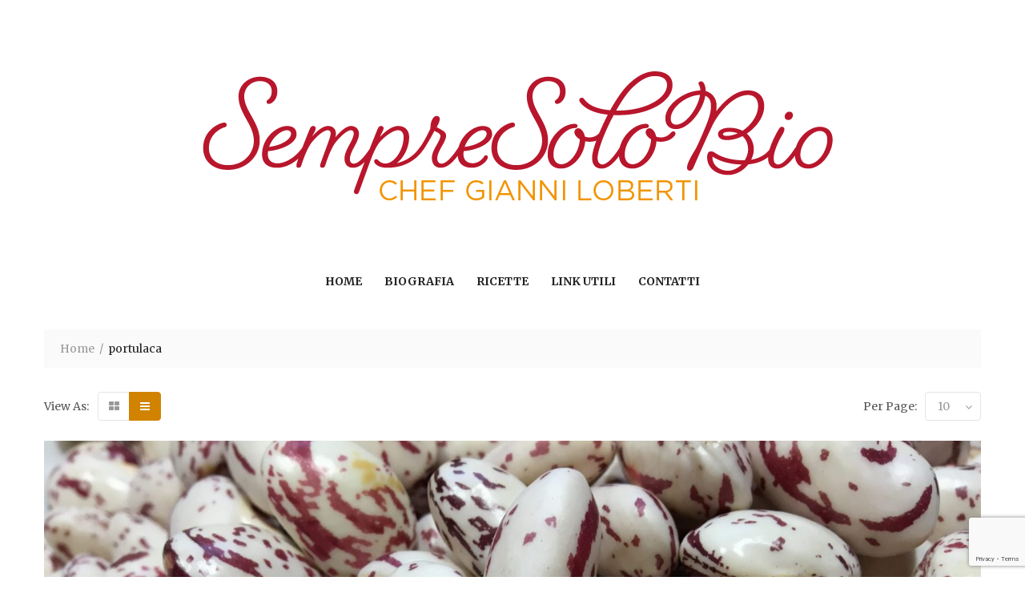

--- FILE ---
content_type: text/html; charset=UTF-8
request_url: https://www.sempresolobio.it/tag/portulaca/
body_size: 7715
content:
<!DOCTYPE html>
<html lang="it-IT">
<head>
<meta charset="UTF-8">
<meta name="viewport" content="width=device-width, initial-scale=1">
<link rel="profile" href="http://gmpg.org/xfn/11">
<link rel="pingback" href="https://www.sempresolobio.it/xmlrpc.php">
<title>portulaca &#8211; SempreSoloBio</title>
<meta name='robots' content='max-image-preview:large' />
<link rel='dns-prefetch' href='//www.google.com' />
<link rel='dns-prefetch' href='//fonts.googleapis.com' />
<link rel='dns-prefetch' href='//s.w.org' />
<link rel="alternate" type="application/rss+xml" title="SempreSoloBio &raquo; Feed" href="https://www.sempresolobio.it/feed/" />
<link rel="alternate" type="application/rss+xml" title="SempreSoloBio &raquo; Feed dei commenti" href="https://www.sempresolobio.it/comments/feed/" />
<link rel="alternate" type="application/rss+xml" title="SempreSoloBio &raquo; portulaca Feed del tag" href="https://www.sempresolobio.it/tag/portulaca/feed/" />
<script type="text/javascript">
window._wpemojiSettings = {"baseUrl":"https:\/\/s.w.org\/images\/core\/emoji\/13.1.0\/72x72\/","ext":".png","svgUrl":"https:\/\/s.w.org\/images\/core\/emoji\/13.1.0\/svg\/","svgExt":".svg","source":{"concatemoji":"https:\/\/www.sempresolobio.it\/wp-includes\/js\/wp-emoji-release.min.js?ver=5.9.12"}};
/*! This file is auto-generated */
!function(e,a,t){var n,r,o,i=a.createElement("canvas"),p=i.getContext&&i.getContext("2d");function s(e,t){var a=String.fromCharCode;p.clearRect(0,0,i.width,i.height),p.fillText(a.apply(this,e),0,0);e=i.toDataURL();return p.clearRect(0,0,i.width,i.height),p.fillText(a.apply(this,t),0,0),e===i.toDataURL()}function c(e){var t=a.createElement("script");t.src=e,t.defer=t.type="text/javascript",a.getElementsByTagName("head")[0].appendChild(t)}for(o=Array("flag","emoji"),t.supports={everything:!0,everythingExceptFlag:!0},r=0;r<o.length;r++)t.supports[o[r]]=function(e){if(!p||!p.fillText)return!1;switch(p.textBaseline="top",p.font="600 32px Arial",e){case"flag":return s([127987,65039,8205,9895,65039],[127987,65039,8203,9895,65039])?!1:!s([55356,56826,55356,56819],[55356,56826,8203,55356,56819])&&!s([55356,57332,56128,56423,56128,56418,56128,56421,56128,56430,56128,56423,56128,56447],[55356,57332,8203,56128,56423,8203,56128,56418,8203,56128,56421,8203,56128,56430,8203,56128,56423,8203,56128,56447]);case"emoji":return!s([10084,65039,8205,55357,56613],[10084,65039,8203,55357,56613])}return!1}(o[r]),t.supports.everything=t.supports.everything&&t.supports[o[r]],"flag"!==o[r]&&(t.supports.everythingExceptFlag=t.supports.everythingExceptFlag&&t.supports[o[r]]);t.supports.everythingExceptFlag=t.supports.everythingExceptFlag&&!t.supports.flag,t.DOMReady=!1,t.readyCallback=function(){t.DOMReady=!0},t.supports.everything||(n=function(){t.readyCallback()},a.addEventListener?(a.addEventListener("DOMContentLoaded",n,!1),e.addEventListener("load",n,!1)):(e.attachEvent("onload",n),a.attachEvent("onreadystatechange",function(){"complete"===a.readyState&&t.readyCallback()})),(n=t.source||{}).concatemoji?c(n.concatemoji):n.wpemoji&&n.twemoji&&(c(n.twemoji),c(n.wpemoji)))}(window,document,window._wpemojiSettings);
</script>
<style type="text/css">
img.wp-smiley,
img.emoji {
	display: inline !important;
	border: none !important;
	box-shadow: none !important;
	height: 1em !important;
	width: 1em !important;
	margin: 0 0.07em !important;
	vertical-align: -0.1em !important;
	background: none !important;
	padding: 0 !important;
}
</style>
	<link rel='stylesheet' id='sbi_styles-css'  href='https://www.sempresolobio.it/wp-content/plugins/instagram-feed/css/sbi-styles.min.css?ver=6.0.6' type='text/css' media='all' />
<link rel='stylesheet' id='wp-block-library-css'  href='https://www.sempresolobio.it/wp-includes/css/dist/block-library/style.min.css?ver=5.9.12' type='text/css' media='all' />
<style id='global-styles-inline-css' type='text/css'>
body{--wp--preset--color--black: #000000;--wp--preset--color--cyan-bluish-gray: #abb8c3;--wp--preset--color--white: #ffffff;--wp--preset--color--pale-pink: #f78da7;--wp--preset--color--vivid-red: #cf2e2e;--wp--preset--color--luminous-vivid-orange: #ff6900;--wp--preset--color--luminous-vivid-amber: #fcb900;--wp--preset--color--light-green-cyan: #7bdcb5;--wp--preset--color--vivid-green-cyan: #00d084;--wp--preset--color--pale-cyan-blue: #8ed1fc;--wp--preset--color--vivid-cyan-blue: #0693e3;--wp--preset--color--vivid-purple: #9b51e0;--wp--preset--gradient--vivid-cyan-blue-to-vivid-purple: linear-gradient(135deg,rgba(6,147,227,1) 0%,rgb(155,81,224) 100%);--wp--preset--gradient--light-green-cyan-to-vivid-green-cyan: linear-gradient(135deg,rgb(122,220,180) 0%,rgb(0,208,130) 100%);--wp--preset--gradient--luminous-vivid-amber-to-luminous-vivid-orange: linear-gradient(135deg,rgba(252,185,0,1) 0%,rgba(255,105,0,1) 100%);--wp--preset--gradient--luminous-vivid-orange-to-vivid-red: linear-gradient(135deg,rgba(255,105,0,1) 0%,rgb(207,46,46) 100%);--wp--preset--gradient--very-light-gray-to-cyan-bluish-gray: linear-gradient(135deg,rgb(238,238,238) 0%,rgb(169,184,195) 100%);--wp--preset--gradient--cool-to-warm-spectrum: linear-gradient(135deg,rgb(74,234,220) 0%,rgb(151,120,209) 20%,rgb(207,42,186) 40%,rgb(238,44,130) 60%,rgb(251,105,98) 80%,rgb(254,248,76) 100%);--wp--preset--gradient--blush-light-purple: linear-gradient(135deg,rgb(255,206,236) 0%,rgb(152,150,240) 100%);--wp--preset--gradient--blush-bordeaux: linear-gradient(135deg,rgb(254,205,165) 0%,rgb(254,45,45) 50%,rgb(107,0,62) 100%);--wp--preset--gradient--luminous-dusk: linear-gradient(135deg,rgb(255,203,112) 0%,rgb(199,81,192) 50%,rgb(65,88,208) 100%);--wp--preset--gradient--pale-ocean: linear-gradient(135deg,rgb(255,245,203) 0%,rgb(182,227,212) 50%,rgb(51,167,181) 100%);--wp--preset--gradient--electric-grass: linear-gradient(135deg,rgb(202,248,128) 0%,rgb(113,206,126) 100%);--wp--preset--gradient--midnight: linear-gradient(135deg,rgb(2,3,129) 0%,rgb(40,116,252) 100%);--wp--preset--duotone--dark-grayscale: url('#wp-duotone-dark-grayscale');--wp--preset--duotone--grayscale: url('#wp-duotone-grayscale');--wp--preset--duotone--purple-yellow: url('#wp-duotone-purple-yellow');--wp--preset--duotone--blue-red: url('#wp-duotone-blue-red');--wp--preset--duotone--midnight: url('#wp-duotone-midnight');--wp--preset--duotone--magenta-yellow: url('#wp-duotone-magenta-yellow');--wp--preset--duotone--purple-green: url('#wp-duotone-purple-green');--wp--preset--duotone--blue-orange: url('#wp-duotone-blue-orange');--wp--preset--font-size--small: 13px;--wp--preset--font-size--medium: 20px;--wp--preset--font-size--large: 36px;--wp--preset--font-size--x-large: 42px;}.has-black-color{color: var(--wp--preset--color--black) !important;}.has-cyan-bluish-gray-color{color: var(--wp--preset--color--cyan-bluish-gray) !important;}.has-white-color{color: var(--wp--preset--color--white) !important;}.has-pale-pink-color{color: var(--wp--preset--color--pale-pink) !important;}.has-vivid-red-color{color: var(--wp--preset--color--vivid-red) !important;}.has-luminous-vivid-orange-color{color: var(--wp--preset--color--luminous-vivid-orange) !important;}.has-luminous-vivid-amber-color{color: var(--wp--preset--color--luminous-vivid-amber) !important;}.has-light-green-cyan-color{color: var(--wp--preset--color--light-green-cyan) !important;}.has-vivid-green-cyan-color{color: var(--wp--preset--color--vivid-green-cyan) !important;}.has-pale-cyan-blue-color{color: var(--wp--preset--color--pale-cyan-blue) !important;}.has-vivid-cyan-blue-color{color: var(--wp--preset--color--vivid-cyan-blue) !important;}.has-vivid-purple-color{color: var(--wp--preset--color--vivid-purple) !important;}.has-black-background-color{background-color: var(--wp--preset--color--black) !important;}.has-cyan-bluish-gray-background-color{background-color: var(--wp--preset--color--cyan-bluish-gray) !important;}.has-white-background-color{background-color: var(--wp--preset--color--white) !important;}.has-pale-pink-background-color{background-color: var(--wp--preset--color--pale-pink) !important;}.has-vivid-red-background-color{background-color: var(--wp--preset--color--vivid-red) !important;}.has-luminous-vivid-orange-background-color{background-color: var(--wp--preset--color--luminous-vivid-orange) !important;}.has-luminous-vivid-amber-background-color{background-color: var(--wp--preset--color--luminous-vivid-amber) !important;}.has-light-green-cyan-background-color{background-color: var(--wp--preset--color--light-green-cyan) !important;}.has-vivid-green-cyan-background-color{background-color: var(--wp--preset--color--vivid-green-cyan) !important;}.has-pale-cyan-blue-background-color{background-color: var(--wp--preset--color--pale-cyan-blue) !important;}.has-vivid-cyan-blue-background-color{background-color: var(--wp--preset--color--vivid-cyan-blue) !important;}.has-vivid-purple-background-color{background-color: var(--wp--preset--color--vivid-purple) !important;}.has-black-border-color{border-color: var(--wp--preset--color--black) !important;}.has-cyan-bluish-gray-border-color{border-color: var(--wp--preset--color--cyan-bluish-gray) !important;}.has-white-border-color{border-color: var(--wp--preset--color--white) !important;}.has-pale-pink-border-color{border-color: var(--wp--preset--color--pale-pink) !important;}.has-vivid-red-border-color{border-color: var(--wp--preset--color--vivid-red) !important;}.has-luminous-vivid-orange-border-color{border-color: var(--wp--preset--color--luminous-vivid-orange) !important;}.has-luminous-vivid-amber-border-color{border-color: var(--wp--preset--color--luminous-vivid-amber) !important;}.has-light-green-cyan-border-color{border-color: var(--wp--preset--color--light-green-cyan) !important;}.has-vivid-green-cyan-border-color{border-color: var(--wp--preset--color--vivid-green-cyan) !important;}.has-pale-cyan-blue-border-color{border-color: var(--wp--preset--color--pale-cyan-blue) !important;}.has-vivid-cyan-blue-border-color{border-color: var(--wp--preset--color--vivid-cyan-blue) !important;}.has-vivid-purple-border-color{border-color: var(--wp--preset--color--vivid-purple) !important;}.has-vivid-cyan-blue-to-vivid-purple-gradient-background{background: var(--wp--preset--gradient--vivid-cyan-blue-to-vivid-purple) !important;}.has-light-green-cyan-to-vivid-green-cyan-gradient-background{background: var(--wp--preset--gradient--light-green-cyan-to-vivid-green-cyan) !important;}.has-luminous-vivid-amber-to-luminous-vivid-orange-gradient-background{background: var(--wp--preset--gradient--luminous-vivid-amber-to-luminous-vivid-orange) !important;}.has-luminous-vivid-orange-to-vivid-red-gradient-background{background: var(--wp--preset--gradient--luminous-vivid-orange-to-vivid-red) !important;}.has-very-light-gray-to-cyan-bluish-gray-gradient-background{background: var(--wp--preset--gradient--very-light-gray-to-cyan-bluish-gray) !important;}.has-cool-to-warm-spectrum-gradient-background{background: var(--wp--preset--gradient--cool-to-warm-spectrum) !important;}.has-blush-light-purple-gradient-background{background: var(--wp--preset--gradient--blush-light-purple) !important;}.has-blush-bordeaux-gradient-background{background: var(--wp--preset--gradient--blush-bordeaux) !important;}.has-luminous-dusk-gradient-background{background: var(--wp--preset--gradient--luminous-dusk) !important;}.has-pale-ocean-gradient-background{background: var(--wp--preset--gradient--pale-ocean) !important;}.has-electric-grass-gradient-background{background: var(--wp--preset--gradient--electric-grass) !important;}.has-midnight-gradient-background{background: var(--wp--preset--gradient--midnight) !important;}.has-small-font-size{font-size: var(--wp--preset--font-size--small) !important;}.has-medium-font-size{font-size: var(--wp--preset--font-size--medium) !important;}.has-large-font-size{font-size: var(--wp--preset--font-size--large) !important;}.has-x-large-font-size{font-size: var(--wp--preset--font-size--x-large) !important;}
</style>
<link rel='stylesheet' id='contact-form-7-css'  href='https://www.sempresolobio.it/wp-content/plugins/contact-form-7/includes/css/styles.css?ver=5.6' type='text/css' media='all' />
<link rel='stylesheet' id='s7upf-google-fonts-css'  href='//fonts.googleapis.com/css?family=Merriweather%3A300%2C300i%2C400%2C400i%2C700%2C700i%7CPlayfair%2BDisplay%3A400%2C400i%2C700%2C700i&#038;ver=5.9.12' type='text/css' media='all' />
<link rel='stylesheet' id='bootstrap-css'  href='https://www.sempresolobio.it/wp-content/themes/geniuskitchen/assets/css/lib/bootstrap.min.css?ver=5.9.12' type='text/css' media='all' />
<link rel='stylesheet' id='font-awesome-css'  href='https://www.sempresolobio.it/wp-content/themes/geniuskitchen/assets/css/lib/font-awesome.min.css?ver=5.9.12' type='text/css' media='all' />
<link rel='stylesheet' id='font-ionicons-css-css'  href='https://www.sempresolobio.it/wp-content/themes/geniuskitchen/assets/css/lib/ionicons.min.css?ver=5.9.12' type='text/css' media='all' />
<link rel='stylesheet' id='jquery-fancybox-css'  href='https://www.sempresolobio.it/wp-content/themes/geniuskitchen/assets/css/lib/jquery.fancybox.min.css?ver=5.9.12' type='text/css' media='all' />
<link rel='stylesheet' id='bootstrap-theme-css'  href='https://www.sempresolobio.it/wp-content/themes/geniuskitchen/assets/css/lib/bootstrap-theme.min.css?ver=5.9.12' type='text/css' media='all' />
<link rel='stylesheet' id='s7upf-hover-css'  href='https://www.sempresolobio.it/wp-content/themes/geniuskitchen/assets/css/lib/hover.min.css?ver=5.9.12' type='text/css' media='all' />
<link rel='stylesheet' id='owl-carousel-css'  href='https://www.sempresolobio.it/wp-content/themes/geniuskitchen/assets/css/lib/owl.carousel.min.css?ver=5.9.12' type='text/css' media='all' />
<link rel='stylesheet' id='owl-theme-css'  href='https://www.sempresolobio.it/wp-content/themes/geniuskitchen/assets/css/lib/owl.theme.min.css?ver=5.9.12' type='text/css' media='all' />
<link rel='stylesheet' id='owl-transitions-css'  href='https://www.sempresolobio.it/wp-content/themes/geniuskitchen/assets/css/lib/owl.transitions.min.css?ver=5.9.12' type='text/css' media='all' />
<link rel='stylesheet' id='jquery-mCustomScrollbar-css'  href='https://www.sempresolobio.it/wp-content/themes/geniuskitchen/assets/css/lib/jquery.mCustomScrollbar.min.css?ver=5.9.12' type='text/css' media='all' />
<link rel='stylesheet' id='slick-css'  href='https://www.sempresolobio.it/wp-content/themes/geniuskitchen/assets/css/lib/slick.min.css?ver=5.9.12' type='text/css' media='all' />
<link rel='stylesheet' id='slick-theme-css'  href='https://www.sempresolobio.it/wp-content/themes/geniuskitchen/assets/css/lib/slick-theme.min.css?ver=5.9.12' type='text/css' media='all' />
<link rel='stylesheet' id='s7upf-color-css'  href='https://www.sempresolobio.it/wp-content/themes/geniuskitchen/assets/css/lib/color.css?ver=5.9.12' type='text/css' media='all' />
<link rel='stylesheet' id='s7upf-theme-css'  href='https://www.sempresolobio.it/wp-content/themes/geniuskitchen/assets/css/lib/theme.css?ver=5.9.12' type='text/css' media='all' />
<link rel='stylesheet' id='s7upf-theme-style-css'  href='https://www.sempresolobio.it/wp-content/themes/geniuskitchen/assets/css/custom-style.css?ver=5.9.12' type='text/css' media='all' />
<style id='s7upf-theme-style-inline-css' type='text/css'>
.bread-crumb a,.bread-crumb span{}
.bread-crumb a:hover{}
.main-nav>ul>li>a{}
.main-nav ul>li:hover>a,
    .main-nav>ul>li>a:focus,
    .main-nav>ul>li.current-menu-item>a,
    .main-nav>ul>li.current-menu-ancestor>a
    {color:#b8162c !important}
.sub-menu>li>a{}

</style>
<link rel='stylesheet' id='s7upf-responsive-css'  href='https://www.sempresolobio.it/wp-content/themes/geniuskitchen/assets/css/lib/responsive.css?ver=5.9.12' type='text/css' media='all' />
<link rel='stylesheet' id='s7upf-theme-default-css'  href='https://www.sempresolobio.it/wp-content/themes/geniuskitchen/style.css?ver=5.9.12' type='text/css' media='all' />
<script type='text/javascript' src='https://www.sempresolobio.it/wp-includes/js/jquery/jquery.min.js?ver=3.6.0' id='jquery-core-js'></script>
<script type='text/javascript' src='https://www.sempresolobio.it/wp-includes/js/jquery/jquery-migrate.min.js?ver=3.3.2' id='jquery-migrate-js'></script>
<link rel="https://api.w.org/" href="https://www.sempresolobio.it/wp-json/" /><link rel="alternate" type="application/json" href="https://www.sempresolobio.it/wp-json/wp/v2/tags/256" /><link rel="EditURI" type="application/rsd+xml" title="RSD" href="https://www.sempresolobio.it/xmlrpc.php?rsd" />
<link rel="wlwmanifest" type="application/wlwmanifest+xml" href="https://www.sempresolobio.it/wp-includes/wlwmanifest.xml" /> 
<meta name="generator" content="WordPress 5.9.12" />
<meta name="generator" content="Powered by WPBakery Page Builder - drag and drop page builder for WordPress."/>
<link rel="icon" href="https://www.sempresolobio.it/wp-content/uploads/2018/02/cropped-logo-sempresolobio-favicon-1-32x32.png" sizes="32x32" />
<link rel="icon" href="https://www.sempresolobio.it/wp-content/uploads/2018/02/cropped-logo-sempresolobio-favicon-1-192x192.png" sizes="192x192" />
<link rel="apple-touch-icon" href="https://www.sempresolobio.it/wp-content/uploads/2018/02/cropped-logo-sempresolobio-favicon-1-180x180.png" />
<meta name="msapplication-TileImage" content="https://www.sempresolobio.it/wp-content/uploads/2018/02/cropped-logo-sempresolobio-favicon-1-270x270.png" />
<noscript><style> .wpb_animate_when_almost_visible { opacity: 1; }</style></noscript></head>
<body class="archive tag tag-portulaca tag-256 wp-custom-logo theme-ver-1.3 wpb-js-composer js-comp-ver-6.2.0 vc_responsive">
	    <div class="wrap">
            <header id="header" class="header-page">
        <div class="container">
            <div class="vc_row wpb_row"><div class="wpb_column column_container col-sm-12"><div class="vc_column-inner"><div class="wpb_wrapper"><div class="logo text-center">
    <h1 class="hidden">SempreSoloBio</h1>
    <a href="https://www.sempresolobio.it">
    	<img width="903" height="321" src="https://www.sempresolobio.it/wp-content/uploads/2018/02/logo-sempresolobio-03.png" class="attachment-full size-full" alt="SempreSoloBio" loading="lazy" srcset="https://www.sempresolobio.it/wp-content/uploads/2018/02/logo-sempresolobio-03.png 903w, https://www.sempresolobio.it/wp-content/uploads/2018/02/logo-sempresolobio-03-300x107.png 300w, https://www.sempresolobio.it/wp-content/uploads/2018/02/logo-sempresolobio-03-768x273.png 768w, https://www.sempresolobio.it/wp-content/uploads/2018/02/logo-sempresolobio-03-600x213.png 600w" sizes="(max-width: 903px) 100vw, 903px" />    </a>   
</div></div></div></div></div><div class="vc_row wpb_row vc_row-o-content-middle vc_row-flex"><div class="wpb_column column_container col-sm-12"><div class="vc_column-inner"><div class="wpb_wrapper"><nav class="main-nav text-center main-nav1 ">
    <ul id="menu-main-menu" class="list-none"><li id="nav-menu-item-1511" class="main-menu-item  menu-item-even menu-item-depth-0 menu-item menu-item-type-custom menu-item-object-custom menu-item-home"><a href="https://www.sempresolobio.it/" class="menu-link main-menu-link">Home</a></li>
<li id="nav-menu-item-1538" class="main-menu-item  menu-item-even menu-item-depth-0 menu-item menu-item-type-post_type menu-item-object-page"><a href="https://www.sempresolobio.it/biografia/" class="menu-link main-menu-link">Biografia</a></li>
<li id="nav-menu-item-1721" class="main-menu-item  menu-item-even menu-item-depth-0 menu-item menu-item-type-post_type menu-item-object-page"><a href="https://www.sempresolobio.it/ricette/" class="menu-link main-menu-link">Ricette</a></li>
<li id="nav-menu-item-1706" class="main-menu-item  menu-item-even menu-item-depth-0 menu-item menu-item-type-post_type menu-item-object-page"><a href="https://www.sempresolobio.it/?page_id=1694" class="menu-link main-menu-link">Link utili</a></li>
<li id="nav-menu-item-1539" class="main-menu-item  menu-item-even menu-item-depth-0 menu-item menu-item-type-post_type menu-item-object-page"><a href="https://www.sempresolobio.it/contact/" class="menu-link main-menu-link">Contatti</a></li>
</ul>	<a href="#" class="toggle-mobile-menu"><span></span></a>
</nav></div></div></div></div>        </div>
    </header>
<div id="main-content" class="main-page-default">
	<div class="wrap-bread-crumb ">
	<div class="container">
		<div class="bread-crumb ">
			<a href="https://www.sempresolobio.it/">Home</a><span>portulaca</span>		</div>
	</div>
</div>
    <div class="container">
        <div class="row">
                        <div class="content-wrap col-md-12 col-sm-12 col-xs-12">
                <div class="title-page clearfix">
	     	<div class="view-type pull-left">
		<span class="gray">View As:</span>
		<a data-type="grid" href="http://www.sempresolobio.it/tag/portulaca/?type=grid" class="grid-view  "><i class="fa fa-th-large"></i></a>
		<a data-type="list" href="http://www.sempresolobio.it/tag/portulaca/?type=list" class="list-view  active"><i class="fa fa-reorder"></i></a>
	</div>
	            <ul class="sort-pagi-bar list-inline-block pull-right">
                                    <li>
                <div class="dropdown-box show-by">
                    <a href="#" class="dropdown-link"><span class="gray">Per Page:</span><span class="silver number">10</span></a>
                    <ul class="dropdown-list list-none">
                        <li><a data-number="10" class="" href="http://www.sempresolobio.it/tag/portulaca/?number=10">10</a></li><li><a data-number="12" class="" href="http://www.sempresolobio.it/tag/portulaca/?number=12">12</a></li><li><a data-number="16" class="" href="http://www.sempresolobio.it/tag/portulaca/?number=16">16</a></li><li><a data-number="20" class="" href="http://www.sempresolobio.it/tag/portulaca/?number=20">20</a></li><li><a data-number="24" class="" href="http://www.sempresolobio.it/tag/portulaca/?number=24">24</a></li>                    </ul>
                </div>
            </li>
                    </ul>
    </div>
 
                <div class="js-content-wrap blog-list-view ">
                                            <div class="js-content-main list-post-wrap row">
                        
                            
                                <div class="col-md-12 col-sm-12 col-xs-12">
    <div class="item-post item-post-large item-default">
        <div class="row">
                            <div class="col-md-12 col-sm-12 col-xs-12">
                    <div class="post-thumb banner-advs zoom-image overlay-image">
                        <a href="https://www.sempresolobio.it/2020/08/17/zuppa-di-fagioli-ai-cinque-sapori/" class="adv-thumb-link">
                            <img width="2560" height="1920" src="https://www.sempresolobio.it/wp-content/uploads/2020/08/IMG_8056-Copia-scaled.jpg" class="attachment-full size-full wp-post-image" alt="" srcset="https://www.sempresolobio.it/wp-content/uploads/2020/08/IMG_8056-Copia-scaled.jpg 2560w, https://www.sempresolobio.it/wp-content/uploads/2020/08/IMG_8056-Copia-scaled-300x225.jpg 300w, https://www.sempresolobio.it/wp-content/uploads/2020/08/IMG_8056-Copia-scaled-1024x768.jpg 1024w, https://www.sempresolobio.it/wp-content/uploads/2020/08/IMG_8056-Copia-768x576.jpg 768w, https://www.sempresolobio.it/wp-content/uploads/2020/08/IMG_8056-Copia-scaled-1536x1152.jpg 1536w, https://www.sempresolobio.it/wp-content/uploads/2020/08/IMG_8056-Copia-scaled-2048x1536.jpg 2048w" sizes="(max-width: 2560px) 100vw, 2560px" />                        </a>
                    </div>
                </div>
                        <div class="col-md-12 col-sm-12 col-xs-12">
                <div class="post-info">
                    <h3 class="title24 post-title play-font font-bold">
                        <a href="https://www.sempresolobio.it/2020/08/17/zuppa-di-fagioli-ai-cinque-sapori/">
                            Zuppa di fagioli ai cinque sapori                                                    </a>
                    </h3>
                                    <ul class="list-inline-block post-meta-data">
                    <li><i class="color icon ion-person"></i> <a href="https://www.sempresolobio.it/author/sempresolobio/">sempresolobio</a></li>
                    <li><i class="color icon ion-calendar"></i> <span>17 Agosto 2020</span></li>
                    <li><i class="color icon ion-ios-chatbubble"></i>
                        <a href="https://www.sempresolobio.it/2020/08/17/zuppa-di-fagioli-ai-cinque-sapori/#respond">0</a>
                    </li>
                                            <li><i class="color icon ion-folder"></i>                            
                            <a href="https://www.sempresolobio.it/category/ricette/primi/" rel="category tag">Primi</a> <a href="https://www.sempresolobio.it/category/ricette/" rel="category tag">Ricette</a> <a href="https://www.sempresolobio.it/category/vegan/" rel="category tag">vegan</a> <a href="https://www.sempresolobio.it/category/ricette/zuppe/" rel="category tag">Zuppe</a>                        </li>
                                                                <li><i class="color icon ion-ios-pricetags"></i>
                                                         <a href="https://www.sempresolobio.it/tag/carote/" rel="tag">carote</a> <a href="https://www.sempresolobio.it/tag/curcuma/" rel="tag">curcuma</a> <a href="https://www.sempresolobio.it/tag/erbe-aromatiche/" rel="tag">erbe aromatiche</a> <a href="https://www.sempresolobio.it/tag/fagioli-freschi/" rel="tag">fagioli freschi</a> <a href="https://www.sempresolobio.it/tag/malva/" rel="tag">malva</a> <a href="https://www.sempresolobio.it/tag/portulaca/" rel="tag">portulaca</a> <a href="https://www.sempresolobio.it/tag/prezzemolo/" rel="tag">prezzemolo</a> <a href="https://www.sempresolobio.it/tag/scalogno/" rel="tag">scalogno</a> <a href="https://www.sempresolobio.it/tag/sedano/" rel="tag">sedano</a> <a href="https://www.sempresolobio.it/tag/zenzero/" rel="tag">zenzero</a> <a href="https://www.sempresolobio.it/tag/zucca/" rel="tag">zucca</a>                         </li>
                                    </ul>               
                                    <p class="desc">Ciao a tutti, oggi vi propongo una ricetta facile e leggera che racchiude al suo interno un mondo di sapori! Ecco la mia zuppa di fagioli freschi senza soffritto e senza solanaceae (senza patate e pomodoro). Ingredienti (naturalmente sempresolobio!): 600 g fagioli freschi; 250 g carote; 110 g sedano; 80 g scalogno fresco; 270 g [&hellip;]</p>					<div class="wrap-readmore">
                    <a href="https://www.sempresolobio.it/2020/08/17/zuppa-di-fagioli-ai-cinque-sapori/" class="btn-viewall">Read More</a>
					</div>
                </div>
            </div>
        </div>
    </div>
</div>
                            
                                <div class="col-md-12 col-sm-12 col-xs-12">
    <div class="item-post item-post-large item-default">
        <div class="row">
                            <div class="col-md-12 col-sm-12 col-xs-12">
                    <div class="post-thumb banner-advs zoom-image overlay-image">
                        <a href="https://www.sempresolobio.it/2020/08/10/portulaca-e-malva-in-pinzimonio/" class="adv-thumb-link">
                            <img width="2560" height="1920" src="https://www.sempresolobio.it/wp-content/uploads/2020/08/IMG_7783-scaled.jpg" class="attachment-full size-full wp-post-image" alt="" loading="lazy" srcset="https://www.sempresolobio.it/wp-content/uploads/2020/08/IMG_7783-scaled.jpg 2560w, https://www.sempresolobio.it/wp-content/uploads/2020/08/IMG_7783-scaled-300x225.jpg 300w, https://www.sempresolobio.it/wp-content/uploads/2020/08/IMG_7783-scaled-1024x768.jpg 1024w, https://www.sempresolobio.it/wp-content/uploads/2020/08/IMG_7783-768x576.jpg 768w, https://www.sempresolobio.it/wp-content/uploads/2020/08/IMG_7783-scaled-1536x1152.jpg 1536w, https://www.sempresolobio.it/wp-content/uploads/2020/08/IMG_7783-scaled-2048x1536.jpg 2048w" sizes="(max-width: 2560px) 100vw, 2560px" />                        </a>
                    </div>
                </div>
                        <div class="col-md-12 col-sm-12 col-xs-12">
                <div class="post-info">
                    <h3 class="title24 post-title play-font font-bold">
                        <a href="https://www.sempresolobio.it/2020/08/10/portulaca-e-malva-in-pinzimonio/">
                            Portulaca e malva in pinzimonio                                                    </a>
                    </h3>
                                    <ul class="list-inline-block post-meta-data">
                    <li><i class="color icon ion-person"></i> <a href="https://www.sempresolobio.it/author/sempresolobio/">sempresolobio</a></li>
                    <li><i class="color icon ion-calendar"></i> <span>10 Agosto 2020</span></li>
                    <li><i class="color icon ion-ios-chatbubble"></i>
                        <a href="https://www.sempresolobio.it/2020/08/10/portulaca-e-malva-in-pinzimonio/#respond">0</a>
                    </li>
                                            <li><i class="color icon ion-folder"></i>                            
                            <a href="https://www.sempresolobio.it/category/ricette/antipasto/" rel="category tag">Antipasto</a> <a href="https://www.sempresolobio.it/category/ricette/apericena/" rel="category tag">Apericena</a> <a href="https://www.sempresolobio.it/category/ricette/" rel="category tag">Ricette</a> <a href="https://www.sempresolobio.it/category/vegan/" rel="category tag">vegan</a>                        </li>
                                                                <li><i class="color icon ion-ios-pricetags"></i>
                                                         <a href="https://www.sempresolobio.it/tag/aceto/" rel="tag">aceto</a> <a href="https://www.sempresolobio.it/tag/cetriolo/" rel="tag">cetriolo</a> <a href="https://www.sempresolobio.it/tag/limone/" rel="tag">limone</a> <a href="https://www.sempresolobio.it/tag/malva-selvatica/" rel="tag">malva selvatica</a> <a href="https://www.sempresolobio.it/tag/portulaca/" rel="tag">portulaca</a> <a href="https://www.sempresolobio.it/tag/salsa-di-soia/" rel="tag">salsa di soia</a> <a href="https://www.sempresolobio.it/tag/umeboshi/" rel="tag">umeboshi</a>                         </li>
                                    </ul>               
                                    <p class="desc">Ciao a tutti, cercate un fresco antipasto naturale? uno stuzzichino alternativo a km 0?Ecco un consiglio direttamente dall&#8217;orto di casa. Ingredienti (naturalmente sempresolobio!): portulaca; malva selvatica; cetriolo; olio extravergine di oliva; aceto di vino bianco; succo di limone; acidulato di umeboshi; salsa di soia. PROCEDIMENTO: Come prima cosa raccogliamo le erbe spontanee. Io ho scelto [&hellip;]</p>					<div class="wrap-readmore">
                    <a href="https://www.sempresolobio.it/2020/08/10/portulaca-e-malva-in-pinzimonio/" class="btn-viewall">Read More</a>
					</div>
                </div>
            </div>
        </div>
    </div>
</div>
                            
                                <div class="col-md-12 col-sm-12 col-xs-12">
    <div class="item-post item-post-large item-default">
        <div class="row">
                            <div class="col-md-12 col-sm-12 col-xs-12">
                    <div class="post-thumb banner-advs zoom-image overlay-image">
                        <a href="https://www.sempresolobio.it/2020/07/27/crudites-con-salsa-di-yogurt-greco-e-senape/" class="adv-thumb-link">
                            <img width="2560" height="1920" src="https://www.sempresolobio.it/wp-content/uploads/2020/07/IMG_E7591-scaled.jpg" class="attachment-full size-full wp-post-image" alt="" loading="lazy" srcset="https://www.sempresolobio.it/wp-content/uploads/2020/07/IMG_E7591-scaled.jpg 2560w, https://www.sempresolobio.it/wp-content/uploads/2020/07/IMG_E7591-scaled-300x225.jpg 300w, https://www.sempresolobio.it/wp-content/uploads/2020/07/IMG_E7591-scaled-1024x768.jpg 1024w, https://www.sempresolobio.it/wp-content/uploads/2020/07/IMG_E7591-768x576.jpg 768w, https://www.sempresolobio.it/wp-content/uploads/2020/07/IMG_E7591-scaled-1536x1152.jpg 1536w, https://www.sempresolobio.it/wp-content/uploads/2020/07/IMG_E7591-scaled-2048x1536.jpg 2048w" sizes="(max-width: 2560px) 100vw, 2560px" />                        </a>
                    </div>
                </div>
                        <div class="col-md-12 col-sm-12 col-xs-12">
                <div class="post-info">
                    <h3 class="title24 post-title play-font font-bold">
                        <a href="https://www.sempresolobio.it/2020/07/27/crudites-con-salsa-di-yogurt-greco-e-senape/">
                            Cruditès con salsa di yogurt greco e senape                                                    </a>
                    </h3>
                                    <ul class="list-inline-block post-meta-data">
                    <li><i class="color icon ion-person"></i> <a href="https://www.sempresolobio.it/author/sempresolobio/">sempresolobio</a></li>
                    <li><i class="color icon ion-calendar"></i> <span>27 Luglio 2020</span></li>
                    <li><i class="color icon ion-ios-chatbubble"></i>
                        <a href="https://www.sempresolobio.it/2020/07/27/crudites-con-salsa-di-yogurt-greco-e-senape/#respond">0</a>
                    </li>
                                            <li><i class="color icon ion-folder"></i>                            
                            <a href="https://www.sempresolobio.it/category/ricette/antipasto/" rel="category tag">Antipasto</a> <a href="https://www.sempresolobio.it/category/ricette/apericena/" rel="category tag">Apericena</a> <a href="https://www.sempresolobio.it/category/ricette/contorno/" rel="category tag">Contorno</a> <a href="https://www.sempresolobio.it/category/ricette/" rel="category tag">Ricette</a> <a href="https://www.sempresolobio.it/category/vegan/" rel="category tag">vegan</a> <a href="https://www.sempresolobio.it/category/vegetariano/" rel="category tag">Vegetariano</a>                        </li>
                                                                <li><i class="color icon ion-ios-pricetags"></i>
                                                         <a href="https://www.sempresolobio.it/tag/aneto/" rel="tag">aneto</a> <a href="https://www.sempresolobio.it/tag/basilico/" rel="tag">basilico</a> <a href="https://www.sempresolobio.it/tag/brioliffo/" rel="tag">brioliffo</a> <a href="https://www.sempresolobio.it/tag/carote/" rel="tag">carote</a> <a href="https://www.sempresolobio.it/tag/cetriolo/" rel="tag">cetriolo</a> <a href="https://www.sempresolobio.it/tag/crudites/" rel="tag">cruditès</a> <a href="https://www.sempresolobio.it/tag/erbe/" rel="tag">erbe</a> <a href="https://www.sempresolobio.it/tag/limone/" rel="tag">limone</a> <a href="https://www.sempresolobio.it/tag/malva/" rel="tag">malva</a> <a href="https://www.sempresolobio.it/tag/pomodori-gialli/" rel="tag">pomodori gialli</a> <a href="https://www.sempresolobio.it/tag/pomodori-rossi/" rel="tag">pomodori rossi</a> <a href="https://www.sempresolobio.it/tag/portulaca/" rel="tag">portulaca</a> <a href="https://www.sempresolobio.it/tag/prezzemolo/" rel="tag">prezzemolo</a> <a href="https://www.sempresolobio.it/tag/sedano/" rel="tag">sedano</a> <a href="https://www.sempresolobio.it/tag/senape/" rel="tag">senape</a> <a href="https://www.sempresolobio.it/tag/spinacino/" rel="tag">spinacino</a> <a href="https://www.sempresolobio.it/tag/yogurt-greco/" rel="tag">yogurt greco</a>                         </li>
                                    </ul>               
                                    <p class="desc">Ciao a tutti, oggi vi propongo una ricetta veloce e saporita, ideale per stuzzichini e apertivi&#8230; accompagniamo con una bevanda fresca, buona compagnia e una location all&#8217;aria aperta e&#8230; che estate sia! Ingredienti (naturalmente sempresolobio!): 200g yogurt greco; 1 cucchiaino di senape rustica; 2/3 cucchiai di olio extravergine d’oliva; qualche foglia di basilico, una manciata [&hellip;]</p>					<div class="wrap-readmore">
                    <a href="https://www.sempresolobio.it/2020/07/27/crudites-con-salsa-di-yogurt-greco-e-senape/" class="btn-viewall">Read More</a>
					</div>
                </div>
            </div>
        </div>
    </div>
</div>
                            
                        </div>
                        
                        
                    
                </div>
            </div>
                </div>
    </div>
	</div>
	    	<footer id="footer" class="footer-page">
        <div class="container">
            <div class="vc_row wpb_row"><div class="wpb_column column_container col-sm-12"><div class="vc_column-inner"><div class="wpb_wrapper">
	<div class="wpb_text_column wpb_content_element " >
		<div class="wpb_wrapper">
			<p style="text-align: center;"><strong><span style="font-size: 18pt; color: #b8162c;">Iscriviti alla newsletter per rimanere aggiornato sulle attività dello chef!</span></strong></p>
<p style="text-align: center;"><span style="color: #b8162c;"><strong><span style="font-size: 18pt;">Rimarrai anche aggiornato sulle offerte dell'e-commerce MirtillaBio</span></strong></span></p>

		</div>
	</div>
<div class="vc_btn3-container vc_btn3-center" ><a class="vc_general vc_btn3 vc_btn3-size-md vc_btn3-shape-round vc_btn3-style-modern vc_btn3-color-danger" href="https://mirtillabio.subscribemenow.com/" title="Iscriviti alla nostra newletter" target="_blank">Iscriviti</a></div></div></div></div></div><div class="vc_row wpb_row"><div class="wpb_column column_container col-sm-12"><div class="vc_column-inner"><div class="wpb_wrapper">
	<div  class="wpb_single_image wpb_content_element vc_align_left">
		
		<figure class="wpb_wrapper vc_figure">
			<a href="http://www.sempresolobio.it" target="_self" class="vc_single_image-wrapper   vc_box_border_grey"><img class="vc_single_image-img " src="https://www.sempresolobio.it/wp-content/uploads/2018/02/logo-sempresolobio-03-300x100.png" width="300" height="100" alt="SempreSoloBio" title="logo sempresolobio" /></a>
		</figure>
	</div>
<div class="vc_separator wpb_content_element vc_separator_align_center vc_sep_width_50 vc_sep_border_width_3 vc_sep_pos_align_left vc_separator_no_text vc_sep_color_grey" ><span class="vc_sep_holder vc_sep_holder_l"><span  class="vc_sep_line"></span></span><span class="vc_sep_holder vc_sep_holder_r"><span  class="vc_sep_line"></span></span>
</div><div class="custom-information  ">
								<ul class="list-none list-contact-footer">
<li><i class="fa fa-home gray"></i>
<p class="desc gray">Mirtilla Bio Grandate (CO)</p>
</li>
<li><i class="fa fa-envelope gray"></i><a class="gray" href="info@mirtillabio.it">info@mirtillabio.it</a></li>
</ul>

                            </div><div class="vc_separator wpb_content_element vc_separator_align_center vc_sep_width_100 vc_sep_pos_align_center vc_separator_no_text vc_sep_color_white" ><span class="vc_sep_holder vc_sep_holder_l"><span  class="vc_sep_line"></span></span><span class="vc_sep_holder vc_sep_holder_r"><span  class="vc_sep_line"></span></span>
</div><div class="vc_separator wpb_content_element vc_separator_align_center vc_sep_width_50 vc_sep_border_width_3 vc_sep_pos_align_left vc_separator_no_text vc_sep_color_grey" ><span class="vc_sep_holder vc_sep_holder_l"><span  class="vc_sep_line"></span></span><span class="vc_sep_holder vc_sep_holder_r"><span  class="vc_sep_line"></span></span>
</div><div class="custom-link-image  ">
								<ul class="list-inline-block"><li><a class="" href="https://www.facebook.com/sempresolobio/"><img width="50" height="47" src="https://www.sempresolobio.it/wp-content/uploads/2018/02/facebook-e1599669025441.png" class="attachment-full size-full" alt="il nostro account facebook" loading="lazy" /></a></li><li><a class="" href="https://www.instagram.com/mirtillabio/"><img width="50" height="49" src="https://www.sempresolobio.it/wp-content/uploads/2018/02/instagram-e1599669078697.png" class="attachment-full size-full" alt="" loading="lazy" /></a></li><li><a class="" href="https://www.youtube.com/channel/UC-KKoen2rFdZqmaHpowOLsw"><img width="50" height="49" src="https://www.sempresolobio.it/wp-content/uploads/2018/02/youtube-e1599669065346.png" class="attachment-full size-full" alt="" loading="lazy" /></a></li></ul>
							</div><div class="vc_separator wpb_content_element vc_separator_align_center vc_sep_width_100 vc_sep_pos_align_center vc_separator_no_text vc_sep_color_white" ><span class="vc_sep_holder vc_sep_holder_l"><span  class="vc_sep_line"></span></span><span class="vc_sep_holder vc_sep_holder_r"><span  class="vc_sep_line"></span></span>
</div></div></div></div></div><div data-vc-full-width="true" data-vc-full-width-init="false" class="vc_row wpb_row footer-bottom"><div class="wpb_column column_container col-sm-8"><div class="vc_column-inner"><div class="wpb_wrapper"><div class="custom-information  ">
								<ul class="list-inline-block text-uppercase">
<li><a class="smoke" href="https://www.sempresolobio.it/privacy-policy/">privacy policy</a></li>
</ul>
<p class="desc smoke">© 2020 Sempresolobio - MirtillaBio p.IVA 02405320132</p>

                            </div></div></div></div><div class="wpb_column column_container col-sm-4"><div class="vc_column-inner"><div class="wpb_wrapper"></div></div></div></div><div class="vc_row-full-width vc_clearfix"></div>        </div>
    </footer>
	    	    	        </div>
<!-- Instagram Feed JS -->
<script type="text/javascript">
var sbiajaxurl = "https://www.sempresolobio.it/wp-admin/admin-ajax.php";
</script>
<script type="text/javascript">
                    (function($) {
                        "use strict";
                        $("head").append('<style id="sv_add_footer_css"></style>');
                    })(jQuery);
                    </script><link rel='stylesheet' id='js_composer_front-css'  href='https://www.sempresolobio.it/wp-content/plugins/js_composer/assets/css/js_composer.min.css?ver=6.2.0' type='text/css' media='all' />
<script type='text/javascript' id='s7upf_like_post-js-extra'>
/* <![CDATA[ */
var ajax_var = {"url":"https:\/\/www.sempresolobio.it\/wp-admin\/admin-ajax.php","nonce":"851eaae08f"};
/* ]]> */
</script>
<script type='text/javascript' src='https://www.sempresolobio.it/wp-content/plugins/7up-core/assets/js/post-like.js' id='s7upf_like_post-js'></script>
<script type='text/javascript' src='https://www.sempresolobio.it/wp-includes/js/dist/vendor/regenerator-runtime.min.js?ver=0.13.9' id='regenerator-runtime-js'></script>
<script type='text/javascript' src='https://www.sempresolobio.it/wp-includes/js/dist/vendor/wp-polyfill.min.js?ver=3.15.0' id='wp-polyfill-js'></script>
<script type='text/javascript' id='contact-form-7-js-extra'>
/* <![CDATA[ */
var wpcf7 = {"api":{"root":"https:\/\/www.sempresolobio.it\/wp-json\/","namespace":"contact-form-7\/v1"}};
/* ]]> */
</script>
<script type='text/javascript' src='https://www.sempresolobio.it/wp-content/plugins/contact-form-7/includes/js/index.js?ver=5.6' id='contact-form-7-js'></script>
<script type='text/javascript' src='https://www.sempresolobio.it/wp-includes/js/imagesloaded.min.js?ver=4.1.4' id='imagesloaded-js'></script>
<script type='text/javascript' src='https://www.sempresolobio.it/wp-includes/js/masonry.min.js?ver=4.2.2' id='masonry-js'></script>
<script type='text/javascript' src='https://www.sempresolobio.it/wp-includes/js/jquery/jquery.masonry.min.js?ver=3.1.2b' id='jquery-masonry-js'></script>
<script type='text/javascript' src='https://www.sempresolobio.it/wp-includes/js/jquery/ui/core.min.js?ver=1.13.1' id='jquery-ui-core-js'></script>
<script type='text/javascript' src='https://www.sempresolobio.it/wp-includes/js/jquery/ui/tabs.min.js?ver=1.13.1' id='jquery-ui-tabs-js'></script>
<script type='text/javascript' src='https://www.sempresolobio.it/wp-content/themes/geniuskitchen/assets/js/lib/bootstrap.min.js' id='bootstrap-js'></script>
<script type='text/javascript' src='https://www.sempresolobio.it/wp-content/themes/geniuskitchen/assets/js/lib/jquery.fancybox.min.js' id='fancybox-js'></script>
<script type='text/javascript' src='https://www.sempresolobio.it/wp-content/themes/geniuskitchen/assets/js/lib/jquery.fancybox-media.min.js' id='fancybox-media-js'></script>
<script type='text/javascript' src='https://www.sempresolobio.it/wp-content/themes/geniuskitchen/assets/js/lib/owl.carousel.min.js' id='carousel-js'></script>
<script type='text/javascript' src='https://www.sempresolobio.it/wp-content/themes/geniuskitchen/assets/js/lib/jquery.jcarousellite.min.js' id='jcarousellite-js'></script>
<script type='text/javascript' src='https://www.sempresolobio.it/wp-content/themes/geniuskitchen/assets/js/lib/jquery.mCustomScrollbar.min.js' id='mCustomScrollbar-js'></script>
<script type='text/javascript' src='https://www.sempresolobio.it/wp-content/themes/geniuskitchen/assets/js/lib/jquery.mousewheel.min.js' id='mousewheel-js'></script>
<script type='text/javascript' src='https://www.sempresolobio.it/wp-content/themes/geniuskitchen/assets/js/lib/jquery.elevatezoom.min.js' id='elevatezoom-js'></script>
<script type='text/javascript' src='https://www.sempresolobio.it/wp-content/themes/geniuskitchen/assets/js/lib/slick.min.js' id='slick-js'></script>
<script type='text/javascript' src='https://www.sempresolobio.it/wp-content/themes/geniuskitchen/assets/js/lib/jquery.countdown.min.js' id='countdown-js'></script>
<script type='text/javascript' src='https://www.sempresolobio.it/wp-content/themes/geniuskitchen/assets/js/theme.js' id='s7upf-theme-js'></script>
<script type='text/javascript' src='https://www.sempresolobio.it/wp-content/themes/geniuskitchen/assets/js/script.js' id='s7upf-script-js'></script>
<script type='text/javascript' id='s7upf-ajax-js-extra'>
/* <![CDATA[ */
var ajax_process = {"ajaxurl":"https:\/\/www.sempresolobio.it\/wp-admin\/admin-ajax.php"};
/* ]]> */
</script>
<script type='text/javascript' src='https://www.sempresolobio.it/wp-content/themes/geniuskitchen/assets/js/ajax.js' id='s7upf-ajax-js'></script>
<script type='text/javascript' src='https://www.google.com/recaptcha/api.js?render=6Lf6uIYqAAAAAFPgcQdeR_R-9qQHGUGf-jVBguKP&#038;ver=3.0' id='google-recaptcha-js'></script>
<script type='text/javascript' id='wpcf7-recaptcha-js-extra'>
/* <![CDATA[ */
var wpcf7_recaptcha = {"sitekey":"6Lf6uIYqAAAAAFPgcQdeR_R-9qQHGUGf-jVBguKP","actions":{"homepage":"homepage","contactform":"contactform"}};
/* ]]> */
</script>
<script type='text/javascript' src='https://www.sempresolobio.it/wp-content/plugins/contact-form-7/modules/recaptcha/index.js?ver=5.6' id='wpcf7-recaptcha-js'></script>
<script type='text/javascript' src='https://www.sempresolobio.it/wp-content/plugins/js_composer/assets/js/dist/js_composer_front.min.js?ver=6.2.0' id='wpb_composer_front_js-js'></script>
</body>
</html>


--- FILE ---
content_type: text/html; charset=utf-8
request_url: https://www.google.com/recaptcha/api2/anchor?ar=1&k=6Lf6uIYqAAAAAFPgcQdeR_R-9qQHGUGf-jVBguKP&co=aHR0cHM6Ly93d3cuc2VtcHJlc29sb2Jpby5pdDo0NDM.&hl=en&v=7gg7H51Q-naNfhmCP3_R47ho&size=invisible&anchor-ms=20000&execute-ms=30000&cb=p6o9i8s01c5e
body_size: 48410
content:
<!DOCTYPE HTML><html dir="ltr" lang="en"><head><meta http-equiv="Content-Type" content="text/html; charset=UTF-8">
<meta http-equiv="X-UA-Compatible" content="IE=edge">
<title>reCAPTCHA</title>
<style type="text/css">
/* cyrillic-ext */
@font-face {
  font-family: 'Roboto';
  font-style: normal;
  font-weight: 400;
  font-stretch: 100%;
  src: url(//fonts.gstatic.com/s/roboto/v48/KFO7CnqEu92Fr1ME7kSn66aGLdTylUAMa3GUBHMdazTgWw.woff2) format('woff2');
  unicode-range: U+0460-052F, U+1C80-1C8A, U+20B4, U+2DE0-2DFF, U+A640-A69F, U+FE2E-FE2F;
}
/* cyrillic */
@font-face {
  font-family: 'Roboto';
  font-style: normal;
  font-weight: 400;
  font-stretch: 100%;
  src: url(//fonts.gstatic.com/s/roboto/v48/KFO7CnqEu92Fr1ME7kSn66aGLdTylUAMa3iUBHMdazTgWw.woff2) format('woff2');
  unicode-range: U+0301, U+0400-045F, U+0490-0491, U+04B0-04B1, U+2116;
}
/* greek-ext */
@font-face {
  font-family: 'Roboto';
  font-style: normal;
  font-weight: 400;
  font-stretch: 100%;
  src: url(//fonts.gstatic.com/s/roboto/v48/KFO7CnqEu92Fr1ME7kSn66aGLdTylUAMa3CUBHMdazTgWw.woff2) format('woff2');
  unicode-range: U+1F00-1FFF;
}
/* greek */
@font-face {
  font-family: 'Roboto';
  font-style: normal;
  font-weight: 400;
  font-stretch: 100%;
  src: url(//fonts.gstatic.com/s/roboto/v48/KFO7CnqEu92Fr1ME7kSn66aGLdTylUAMa3-UBHMdazTgWw.woff2) format('woff2');
  unicode-range: U+0370-0377, U+037A-037F, U+0384-038A, U+038C, U+038E-03A1, U+03A3-03FF;
}
/* math */
@font-face {
  font-family: 'Roboto';
  font-style: normal;
  font-weight: 400;
  font-stretch: 100%;
  src: url(//fonts.gstatic.com/s/roboto/v48/KFO7CnqEu92Fr1ME7kSn66aGLdTylUAMawCUBHMdazTgWw.woff2) format('woff2');
  unicode-range: U+0302-0303, U+0305, U+0307-0308, U+0310, U+0312, U+0315, U+031A, U+0326-0327, U+032C, U+032F-0330, U+0332-0333, U+0338, U+033A, U+0346, U+034D, U+0391-03A1, U+03A3-03A9, U+03B1-03C9, U+03D1, U+03D5-03D6, U+03F0-03F1, U+03F4-03F5, U+2016-2017, U+2034-2038, U+203C, U+2040, U+2043, U+2047, U+2050, U+2057, U+205F, U+2070-2071, U+2074-208E, U+2090-209C, U+20D0-20DC, U+20E1, U+20E5-20EF, U+2100-2112, U+2114-2115, U+2117-2121, U+2123-214F, U+2190, U+2192, U+2194-21AE, U+21B0-21E5, U+21F1-21F2, U+21F4-2211, U+2213-2214, U+2216-22FF, U+2308-230B, U+2310, U+2319, U+231C-2321, U+2336-237A, U+237C, U+2395, U+239B-23B7, U+23D0, U+23DC-23E1, U+2474-2475, U+25AF, U+25B3, U+25B7, U+25BD, U+25C1, U+25CA, U+25CC, U+25FB, U+266D-266F, U+27C0-27FF, U+2900-2AFF, U+2B0E-2B11, U+2B30-2B4C, U+2BFE, U+3030, U+FF5B, U+FF5D, U+1D400-1D7FF, U+1EE00-1EEFF;
}
/* symbols */
@font-face {
  font-family: 'Roboto';
  font-style: normal;
  font-weight: 400;
  font-stretch: 100%;
  src: url(//fonts.gstatic.com/s/roboto/v48/KFO7CnqEu92Fr1ME7kSn66aGLdTylUAMaxKUBHMdazTgWw.woff2) format('woff2');
  unicode-range: U+0001-000C, U+000E-001F, U+007F-009F, U+20DD-20E0, U+20E2-20E4, U+2150-218F, U+2190, U+2192, U+2194-2199, U+21AF, U+21E6-21F0, U+21F3, U+2218-2219, U+2299, U+22C4-22C6, U+2300-243F, U+2440-244A, U+2460-24FF, U+25A0-27BF, U+2800-28FF, U+2921-2922, U+2981, U+29BF, U+29EB, U+2B00-2BFF, U+4DC0-4DFF, U+FFF9-FFFB, U+10140-1018E, U+10190-1019C, U+101A0, U+101D0-101FD, U+102E0-102FB, U+10E60-10E7E, U+1D2C0-1D2D3, U+1D2E0-1D37F, U+1F000-1F0FF, U+1F100-1F1AD, U+1F1E6-1F1FF, U+1F30D-1F30F, U+1F315, U+1F31C, U+1F31E, U+1F320-1F32C, U+1F336, U+1F378, U+1F37D, U+1F382, U+1F393-1F39F, U+1F3A7-1F3A8, U+1F3AC-1F3AF, U+1F3C2, U+1F3C4-1F3C6, U+1F3CA-1F3CE, U+1F3D4-1F3E0, U+1F3ED, U+1F3F1-1F3F3, U+1F3F5-1F3F7, U+1F408, U+1F415, U+1F41F, U+1F426, U+1F43F, U+1F441-1F442, U+1F444, U+1F446-1F449, U+1F44C-1F44E, U+1F453, U+1F46A, U+1F47D, U+1F4A3, U+1F4B0, U+1F4B3, U+1F4B9, U+1F4BB, U+1F4BF, U+1F4C8-1F4CB, U+1F4D6, U+1F4DA, U+1F4DF, U+1F4E3-1F4E6, U+1F4EA-1F4ED, U+1F4F7, U+1F4F9-1F4FB, U+1F4FD-1F4FE, U+1F503, U+1F507-1F50B, U+1F50D, U+1F512-1F513, U+1F53E-1F54A, U+1F54F-1F5FA, U+1F610, U+1F650-1F67F, U+1F687, U+1F68D, U+1F691, U+1F694, U+1F698, U+1F6AD, U+1F6B2, U+1F6B9-1F6BA, U+1F6BC, U+1F6C6-1F6CF, U+1F6D3-1F6D7, U+1F6E0-1F6EA, U+1F6F0-1F6F3, U+1F6F7-1F6FC, U+1F700-1F7FF, U+1F800-1F80B, U+1F810-1F847, U+1F850-1F859, U+1F860-1F887, U+1F890-1F8AD, U+1F8B0-1F8BB, U+1F8C0-1F8C1, U+1F900-1F90B, U+1F93B, U+1F946, U+1F984, U+1F996, U+1F9E9, U+1FA00-1FA6F, U+1FA70-1FA7C, U+1FA80-1FA89, U+1FA8F-1FAC6, U+1FACE-1FADC, U+1FADF-1FAE9, U+1FAF0-1FAF8, U+1FB00-1FBFF;
}
/* vietnamese */
@font-face {
  font-family: 'Roboto';
  font-style: normal;
  font-weight: 400;
  font-stretch: 100%;
  src: url(//fonts.gstatic.com/s/roboto/v48/KFO7CnqEu92Fr1ME7kSn66aGLdTylUAMa3OUBHMdazTgWw.woff2) format('woff2');
  unicode-range: U+0102-0103, U+0110-0111, U+0128-0129, U+0168-0169, U+01A0-01A1, U+01AF-01B0, U+0300-0301, U+0303-0304, U+0308-0309, U+0323, U+0329, U+1EA0-1EF9, U+20AB;
}
/* latin-ext */
@font-face {
  font-family: 'Roboto';
  font-style: normal;
  font-weight: 400;
  font-stretch: 100%;
  src: url(//fonts.gstatic.com/s/roboto/v48/KFO7CnqEu92Fr1ME7kSn66aGLdTylUAMa3KUBHMdazTgWw.woff2) format('woff2');
  unicode-range: U+0100-02BA, U+02BD-02C5, U+02C7-02CC, U+02CE-02D7, U+02DD-02FF, U+0304, U+0308, U+0329, U+1D00-1DBF, U+1E00-1E9F, U+1EF2-1EFF, U+2020, U+20A0-20AB, U+20AD-20C0, U+2113, U+2C60-2C7F, U+A720-A7FF;
}
/* latin */
@font-face {
  font-family: 'Roboto';
  font-style: normal;
  font-weight: 400;
  font-stretch: 100%;
  src: url(//fonts.gstatic.com/s/roboto/v48/KFO7CnqEu92Fr1ME7kSn66aGLdTylUAMa3yUBHMdazQ.woff2) format('woff2');
  unicode-range: U+0000-00FF, U+0131, U+0152-0153, U+02BB-02BC, U+02C6, U+02DA, U+02DC, U+0304, U+0308, U+0329, U+2000-206F, U+20AC, U+2122, U+2191, U+2193, U+2212, U+2215, U+FEFF, U+FFFD;
}
/* cyrillic-ext */
@font-face {
  font-family: 'Roboto';
  font-style: normal;
  font-weight: 500;
  font-stretch: 100%;
  src: url(//fonts.gstatic.com/s/roboto/v48/KFO7CnqEu92Fr1ME7kSn66aGLdTylUAMa3GUBHMdazTgWw.woff2) format('woff2');
  unicode-range: U+0460-052F, U+1C80-1C8A, U+20B4, U+2DE0-2DFF, U+A640-A69F, U+FE2E-FE2F;
}
/* cyrillic */
@font-face {
  font-family: 'Roboto';
  font-style: normal;
  font-weight: 500;
  font-stretch: 100%;
  src: url(//fonts.gstatic.com/s/roboto/v48/KFO7CnqEu92Fr1ME7kSn66aGLdTylUAMa3iUBHMdazTgWw.woff2) format('woff2');
  unicode-range: U+0301, U+0400-045F, U+0490-0491, U+04B0-04B1, U+2116;
}
/* greek-ext */
@font-face {
  font-family: 'Roboto';
  font-style: normal;
  font-weight: 500;
  font-stretch: 100%;
  src: url(//fonts.gstatic.com/s/roboto/v48/KFO7CnqEu92Fr1ME7kSn66aGLdTylUAMa3CUBHMdazTgWw.woff2) format('woff2');
  unicode-range: U+1F00-1FFF;
}
/* greek */
@font-face {
  font-family: 'Roboto';
  font-style: normal;
  font-weight: 500;
  font-stretch: 100%;
  src: url(//fonts.gstatic.com/s/roboto/v48/KFO7CnqEu92Fr1ME7kSn66aGLdTylUAMa3-UBHMdazTgWw.woff2) format('woff2');
  unicode-range: U+0370-0377, U+037A-037F, U+0384-038A, U+038C, U+038E-03A1, U+03A3-03FF;
}
/* math */
@font-face {
  font-family: 'Roboto';
  font-style: normal;
  font-weight: 500;
  font-stretch: 100%;
  src: url(//fonts.gstatic.com/s/roboto/v48/KFO7CnqEu92Fr1ME7kSn66aGLdTylUAMawCUBHMdazTgWw.woff2) format('woff2');
  unicode-range: U+0302-0303, U+0305, U+0307-0308, U+0310, U+0312, U+0315, U+031A, U+0326-0327, U+032C, U+032F-0330, U+0332-0333, U+0338, U+033A, U+0346, U+034D, U+0391-03A1, U+03A3-03A9, U+03B1-03C9, U+03D1, U+03D5-03D6, U+03F0-03F1, U+03F4-03F5, U+2016-2017, U+2034-2038, U+203C, U+2040, U+2043, U+2047, U+2050, U+2057, U+205F, U+2070-2071, U+2074-208E, U+2090-209C, U+20D0-20DC, U+20E1, U+20E5-20EF, U+2100-2112, U+2114-2115, U+2117-2121, U+2123-214F, U+2190, U+2192, U+2194-21AE, U+21B0-21E5, U+21F1-21F2, U+21F4-2211, U+2213-2214, U+2216-22FF, U+2308-230B, U+2310, U+2319, U+231C-2321, U+2336-237A, U+237C, U+2395, U+239B-23B7, U+23D0, U+23DC-23E1, U+2474-2475, U+25AF, U+25B3, U+25B7, U+25BD, U+25C1, U+25CA, U+25CC, U+25FB, U+266D-266F, U+27C0-27FF, U+2900-2AFF, U+2B0E-2B11, U+2B30-2B4C, U+2BFE, U+3030, U+FF5B, U+FF5D, U+1D400-1D7FF, U+1EE00-1EEFF;
}
/* symbols */
@font-face {
  font-family: 'Roboto';
  font-style: normal;
  font-weight: 500;
  font-stretch: 100%;
  src: url(//fonts.gstatic.com/s/roboto/v48/KFO7CnqEu92Fr1ME7kSn66aGLdTylUAMaxKUBHMdazTgWw.woff2) format('woff2');
  unicode-range: U+0001-000C, U+000E-001F, U+007F-009F, U+20DD-20E0, U+20E2-20E4, U+2150-218F, U+2190, U+2192, U+2194-2199, U+21AF, U+21E6-21F0, U+21F3, U+2218-2219, U+2299, U+22C4-22C6, U+2300-243F, U+2440-244A, U+2460-24FF, U+25A0-27BF, U+2800-28FF, U+2921-2922, U+2981, U+29BF, U+29EB, U+2B00-2BFF, U+4DC0-4DFF, U+FFF9-FFFB, U+10140-1018E, U+10190-1019C, U+101A0, U+101D0-101FD, U+102E0-102FB, U+10E60-10E7E, U+1D2C0-1D2D3, U+1D2E0-1D37F, U+1F000-1F0FF, U+1F100-1F1AD, U+1F1E6-1F1FF, U+1F30D-1F30F, U+1F315, U+1F31C, U+1F31E, U+1F320-1F32C, U+1F336, U+1F378, U+1F37D, U+1F382, U+1F393-1F39F, U+1F3A7-1F3A8, U+1F3AC-1F3AF, U+1F3C2, U+1F3C4-1F3C6, U+1F3CA-1F3CE, U+1F3D4-1F3E0, U+1F3ED, U+1F3F1-1F3F3, U+1F3F5-1F3F7, U+1F408, U+1F415, U+1F41F, U+1F426, U+1F43F, U+1F441-1F442, U+1F444, U+1F446-1F449, U+1F44C-1F44E, U+1F453, U+1F46A, U+1F47D, U+1F4A3, U+1F4B0, U+1F4B3, U+1F4B9, U+1F4BB, U+1F4BF, U+1F4C8-1F4CB, U+1F4D6, U+1F4DA, U+1F4DF, U+1F4E3-1F4E6, U+1F4EA-1F4ED, U+1F4F7, U+1F4F9-1F4FB, U+1F4FD-1F4FE, U+1F503, U+1F507-1F50B, U+1F50D, U+1F512-1F513, U+1F53E-1F54A, U+1F54F-1F5FA, U+1F610, U+1F650-1F67F, U+1F687, U+1F68D, U+1F691, U+1F694, U+1F698, U+1F6AD, U+1F6B2, U+1F6B9-1F6BA, U+1F6BC, U+1F6C6-1F6CF, U+1F6D3-1F6D7, U+1F6E0-1F6EA, U+1F6F0-1F6F3, U+1F6F7-1F6FC, U+1F700-1F7FF, U+1F800-1F80B, U+1F810-1F847, U+1F850-1F859, U+1F860-1F887, U+1F890-1F8AD, U+1F8B0-1F8BB, U+1F8C0-1F8C1, U+1F900-1F90B, U+1F93B, U+1F946, U+1F984, U+1F996, U+1F9E9, U+1FA00-1FA6F, U+1FA70-1FA7C, U+1FA80-1FA89, U+1FA8F-1FAC6, U+1FACE-1FADC, U+1FADF-1FAE9, U+1FAF0-1FAF8, U+1FB00-1FBFF;
}
/* vietnamese */
@font-face {
  font-family: 'Roboto';
  font-style: normal;
  font-weight: 500;
  font-stretch: 100%;
  src: url(//fonts.gstatic.com/s/roboto/v48/KFO7CnqEu92Fr1ME7kSn66aGLdTylUAMa3OUBHMdazTgWw.woff2) format('woff2');
  unicode-range: U+0102-0103, U+0110-0111, U+0128-0129, U+0168-0169, U+01A0-01A1, U+01AF-01B0, U+0300-0301, U+0303-0304, U+0308-0309, U+0323, U+0329, U+1EA0-1EF9, U+20AB;
}
/* latin-ext */
@font-face {
  font-family: 'Roboto';
  font-style: normal;
  font-weight: 500;
  font-stretch: 100%;
  src: url(//fonts.gstatic.com/s/roboto/v48/KFO7CnqEu92Fr1ME7kSn66aGLdTylUAMa3KUBHMdazTgWw.woff2) format('woff2');
  unicode-range: U+0100-02BA, U+02BD-02C5, U+02C7-02CC, U+02CE-02D7, U+02DD-02FF, U+0304, U+0308, U+0329, U+1D00-1DBF, U+1E00-1E9F, U+1EF2-1EFF, U+2020, U+20A0-20AB, U+20AD-20C0, U+2113, U+2C60-2C7F, U+A720-A7FF;
}
/* latin */
@font-face {
  font-family: 'Roboto';
  font-style: normal;
  font-weight: 500;
  font-stretch: 100%;
  src: url(//fonts.gstatic.com/s/roboto/v48/KFO7CnqEu92Fr1ME7kSn66aGLdTylUAMa3yUBHMdazQ.woff2) format('woff2');
  unicode-range: U+0000-00FF, U+0131, U+0152-0153, U+02BB-02BC, U+02C6, U+02DA, U+02DC, U+0304, U+0308, U+0329, U+2000-206F, U+20AC, U+2122, U+2191, U+2193, U+2212, U+2215, U+FEFF, U+FFFD;
}
/* cyrillic-ext */
@font-face {
  font-family: 'Roboto';
  font-style: normal;
  font-weight: 900;
  font-stretch: 100%;
  src: url(//fonts.gstatic.com/s/roboto/v48/KFO7CnqEu92Fr1ME7kSn66aGLdTylUAMa3GUBHMdazTgWw.woff2) format('woff2');
  unicode-range: U+0460-052F, U+1C80-1C8A, U+20B4, U+2DE0-2DFF, U+A640-A69F, U+FE2E-FE2F;
}
/* cyrillic */
@font-face {
  font-family: 'Roboto';
  font-style: normal;
  font-weight: 900;
  font-stretch: 100%;
  src: url(//fonts.gstatic.com/s/roboto/v48/KFO7CnqEu92Fr1ME7kSn66aGLdTylUAMa3iUBHMdazTgWw.woff2) format('woff2');
  unicode-range: U+0301, U+0400-045F, U+0490-0491, U+04B0-04B1, U+2116;
}
/* greek-ext */
@font-face {
  font-family: 'Roboto';
  font-style: normal;
  font-weight: 900;
  font-stretch: 100%;
  src: url(//fonts.gstatic.com/s/roboto/v48/KFO7CnqEu92Fr1ME7kSn66aGLdTylUAMa3CUBHMdazTgWw.woff2) format('woff2');
  unicode-range: U+1F00-1FFF;
}
/* greek */
@font-face {
  font-family: 'Roboto';
  font-style: normal;
  font-weight: 900;
  font-stretch: 100%;
  src: url(//fonts.gstatic.com/s/roboto/v48/KFO7CnqEu92Fr1ME7kSn66aGLdTylUAMa3-UBHMdazTgWw.woff2) format('woff2');
  unicode-range: U+0370-0377, U+037A-037F, U+0384-038A, U+038C, U+038E-03A1, U+03A3-03FF;
}
/* math */
@font-face {
  font-family: 'Roboto';
  font-style: normal;
  font-weight: 900;
  font-stretch: 100%;
  src: url(//fonts.gstatic.com/s/roboto/v48/KFO7CnqEu92Fr1ME7kSn66aGLdTylUAMawCUBHMdazTgWw.woff2) format('woff2');
  unicode-range: U+0302-0303, U+0305, U+0307-0308, U+0310, U+0312, U+0315, U+031A, U+0326-0327, U+032C, U+032F-0330, U+0332-0333, U+0338, U+033A, U+0346, U+034D, U+0391-03A1, U+03A3-03A9, U+03B1-03C9, U+03D1, U+03D5-03D6, U+03F0-03F1, U+03F4-03F5, U+2016-2017, U+2034-2038, U+203C, U+2040, U+2043, U+2047, U+2050, U+2057, U+205F, U+2070-2071, U+2074-208E, U+2090-209C, U+20D0-20DC, U+20E1, U+20E5-20EF, U+2100-2112, U+2114-2115, U+2117-2121, U+2123-214F, U+2190, U+2192, U+2194-21AE, U+21B0-21E5, U+21F1-21F2, U+21F4-2211, U+2213-2214, U+2216-22FF, U+2308-230B, U+2310, U+2319, U+231C-2321, U+2336-237A, U+237C, U+2395, U+239B-23B7, U+23D0, U+23DC-23E1, U+2474-2475, U+25AF, U+25B3, U+25B7, U+25BD, U+25C1, U+25CA, U+25CC, U+25FB, U+266D-266F, U+27C0-27FF, U+2900-2AFF, U+2B0E-2B11, U+2B30-2B4C, U+2BFE, U+3030, U+FF5B, U+FF5D, U+1D400-1D7FF, U+1EE00-1EEFF;
}
/* symbols */
@font-face {
  font-family: 'Roboto';
  font-style: normal;
  font-weight: 900;
  font-stretch: 100%;
  src: url(//fonts.gstatic.com/s/roboto/v48/KFO7CnqEu92Fr1ME7kSn66aGLdTylUAMaxKUBHMdazTgWw.woff2) format('woff2');
  unicode-range: U+0001-000C, U+000E-001F, U+007F-009F, U+20DD-20E0, U+20E2-20E4, U+2150-218F, U+2190, U+2192, U+2194-2199, U+21AF, U+21E6-21F0, U+21F3, U+2218-2219, U+2299, U+22C4-22C6, U+2300-243F, U+2440-244A, U+2460-24FF, U+25A0-27BF, U+2800-28FF, U+2921-2922, U+2981, U+29BF, U+29EB, U+2B00-2BFF, U+4DC0-4DFF, U+FFF9-FFFB, U+10140-1018E, U+10190-1019C, U+101A0, U+101D0-101FD, U+102E0-102FB, U+10E60-10E7E, U+1D2C0-1D2D3, U+1D2E0-1D37F, U+1F000-1F0FF, U+1F100-1F1AD, U+1F1E6-1F1FF, U+1F30D-1F30F, U+1F315, U+1F31C, U+1F31E, U+1F320-1F32C, U+1F336, U+1F378, U+1F37D, U+1F382, U+1F393-1F39F, U+1F3A7-1F3A8, U+1F3AC-1F3AF, U+1F3C2, U+1F3C4-1F3C6, U+1F3CA-1F3CE, U+1F3D4-1F3E0, U+1F3ED, U+1F3F1-1F3F3, U+1F3F5-1F3F7, U+1F408, U+1F415, U+1F41F, U+1F426, U+1F43F, U+1F441-1F442, U+1F444, U+1F446-1F449, U+1F44C-1F44E, U+1F453, U+1F46A, U+1F47D, U+1F4A3, U+1F4B0, U+1F4B3, U+1F4B9, U+1F4BB, U+1F4BF, U+1F4C8-1F4CB, U+1F4D6, U+1F4DA, U+1F4DF, U+1F4E3-1F4E6, U+1F4EA-1F4ED, U+1F4F7, U+1F4F9-1F4FB, U+1F4FD-1F4FE, U+1F503, U+1F507-1F50B, U+1F50D, U+1F512-1F513, U+1F53E-1F54A, U+1F54F-1F5FA, U+1F610, U+1F650-1F67F, U+1F687, U+1F68D, U+1F691, U+1F694, U+1F698, U+1F6AD, U+1F6B2, U+1F6B9-1F6BA, U+1F6BC, U+1F6C6-1F6CF, U+1F6D3-1F6D7, U+1F6E0-1F6EA, U+1F6F0-1F6F3, U+1F6F7-1F6FC, U+1F700-1F7FF, U+1F800-1F80B, U+1F810-1F847, U+1F850-1F859, U+1F860-1F887, U+1F890-1F8AD, U+1F8B0-1F8BB, U+1F8C0-1F8C1, U+1F900-1F90B, U+1F93B, U+1F946, U+1F984, U+1F996, U+1F9E9, U+1FA00-1FA6F, U+1FA70-1FA7C, U+1FA80-1FA89, U+1FA8F-1FAC6, U+1FACE-1FADC, U+1FADF-1FAE9, U+1FAF0-1FAF8, U+1FB00-1FBFF;
}
/* vietnamese */
@font-face {
  font-family: 'Roboto';
  font-style: normal;
  font-weight: 900;
  font-stretch: 100%;
  src: url(//fonts.gstatic.com/s/roboto/v48/KFO7CnqEu92Fr1ME7kSn66aGLdTylUAMa3OUBHMdazTgWw.woff2) format('woff2');
  unicode-range: U+0102-0103, U+0110-0111, U+0128-0129, U+0168-0169, U+01A0-01A1, U+01AF-01B0, U+0300-0301, U+0303-0304, U+0308-0309, U+0323, U+0329, U+1EA0-1EF9, U+20AB;
}
/* latin-ext */
@font-face {
  font-family: 'Roboto';
  font-style: normal;
  font-weight: 900;
  font-stretch: 100%;
  src: url(//fonts.gstatic.com/s/roboto/v48/KFO7CnqEu92Fr1ME7kSn66aGLdTylUAMa3KUBHMdazTgWw.woff2) format('woff2');
  unicode-range: U+0100-02BA, U+02BD-02C5, U+02C7-02CC, U+02CE-02D7, U+02DD-02FF, U+0304, U+0308, U+0329, U+1D00-1DBF, U+1E00-1E9F, U+1EF2-1EFF, U+2020, U+20A0-20AB, U+20AD-20C0, U+2113, U+2C60-2C7F, U+A720-A7FF;
}
/* latin */
@font-face {
  font-family: 'Roboto';
  font-style: normal;
  font-weight: 900;
  font-stretch: 100%;
  src: url(//fonts.gstatic.com/s/roboto/v48/KFO7CnqEu92Fr1ME7kSn66aGLdTylUAMa3yUBHMdazQ.woff2) format('woff2');
  unicode-range: U+0000-00FF, U+0131, U+0152-0153, U+02BB-02BC, U+02C6, U+02DA, U+02DC, U+0304, U+0308, U+0329, U+2000-206F, U+20AC, U+2122, U+2191, U+2193, U+2212, U+2215, U+FEFF, U+FFFD;
}

</style>
<link rel="stylesheet" type="text/css" href="https://www.gstatic.com/recaptcha/releases/7gg7H51Q-naNfhmCP3_R47ho/styles__ltr.css">
<script nonce="Noq_drHIn8bzintBbLRfAw" type="text/javascript">window['__recaptcha_api'] = 'https://www.google.com/recaptcha/api2/';</script>
<script type="text/javascript" src="https://www.gstatic.com/recaptcha/releases/7gg7H51Q-naNfhmCP3_R47ho/recaptcha__en.js" nonce="Noq_drHIn8bzintBbLRfAw">
      
    </script></head>
<body><div id="rc-anchor-alert" class="rc-anchor-alert"></div>
<input type="hidden" id="recaptcha-token" value="[base64]">
<script type="text/javascript" nonce="Noq_drHIn8bzintBbLRfAw">
      recaptcha.anchor.Main.init("[\x22ainput\x22,[\x22bgdata\x22,\x22\x22,\[base64]/[base64]/[base64]/KE4oMTI0LHYsdi5HKSxMWihsLHYpKTpOKDEyNCx2LGwpLFYpLHYpLFQpKSxGKDE3MSx2KX0scjc9ZnVuY3Rpb24obCl7cmV0dXJuIGx9LEM9ZnVuY3Rpb24obCxWLHYpe04odixsLFYpLFZbYWtdPTI3OTZ9LG49ZnVuY3Rpb24obCxWKXtWLlg9KChWLlg/[base64]/[base64]/[base64]/[base64]/[base64]/[base64]/[base64]/[base64]/[base64]/[base64]/[base64]\\u003d\x22,\[base64]\\u003d\x22,\[base64]/Dh8KSUsOTwpdSDsOWw4AXMXHCgWNyw4xuw48tw60SwovCqsOXMF3CpW3Dtg3CpTbDlcKbwoLCn8O4WsOYSMOqeF5Ew6xyw5bCtHPDgsOJO8O6w7lew7LDvBxhDRDDlDvClB9ywqDDix8kDxLDgcKAXiJxw5xZbsK9BHvCiwBqJ8O4w7tPw4bDi8Kndh/Dn8Krwox5LsOTTF7DgRwCwpBiw5pBBUg8wqrDkMOAw6ggDEZbDjHChcKQNcK7eMO9w7ZlPh0fwoISw5zCjksOw6rDs8K2FMOGEcKGAcKtXFDCu1ByU0rDiMK0wr1lHMO/w6DDo8KFcH3CqjbDl8OKAsKjwpAFwqTClsODwo/DlcKRZcORw6XCv3EXbMO7wp/Ck8OqMk/DnHg3A8OKFlZ0w4DDq8OeQ1LDnGQ5X8OdwrNtbEBHZAjDscKAw7FVeMOJMXPCuzDDpcKdw7J5wpIgwrnDi0rDpWs3wqfCusKDwqRXAsKHU8O1ERnCksKFMHAtwqdGAEQjQnDChcKlwqUrQExUNMKAwrXCgG7DhMKew61Gw5dYwqTDrcKMHkkRScOzKDHCmi/[base64]/DiVQrw6LCvcKddV7ChcOCw5DDnwRUF0g4w58HHV/CvTEcwobDucOswpHDkxDCu8KaMX7DjUPCuWZtECM9w7wUWsK9L8Kbw6rDnA7DhDHDkFx6V0Ebwrk7IsKrwqQ0w5ImXgxmNMOIXlPCvMOKAmwFwo/[base64]/CksOLw7HCiSrDj8KfW0wIDsO2w7XDjEcMwoDDtMOBwq3DucKYDinCl2ZEDjZCbFLCnk7Cjk/Dtnklwo0zw5fDusKnYH0+wo3Dq8Ovw7k0cUfDm8K1fsOWTcK3PcKKwp8/LmQ8wpRow4/[base64]/[base64]/Cl4nw7/DqsO4EcKMI3XDhsKwUTbCp8K6woJ/w4R/wqjDgcKGb3hyIsObd1nCtkdxGsKSKjDDsMKtw7lfOGzCol/DqWDCqUnCqRIAw5YHw4PDslfCvVJOaMOBTRkiw77DtsKdMFLDhQvCosOVw40Nwo45w48sfCbCm2fCjsKiw4slwol5cm02wpM+I8OjEMOEW8OLw7New6DDizw2wojDkcK3XhXCtsKsw7Fjwq7CiMKgUcOLXwTCjAzDtATClW/CmR/Dl3Blwqhiw5/Do8Klw4UuwqwlFcKZDxN+wrXCtMOqw6/DnURzw6wnw4XCkMOew4tXQ3vDqcOOTMOkw69/w6PDkMKXScK6MVN3wr8+IlAmw7LDk0rCvjTCvcKxw6QWD2DCrMKoBcOnwqFeD3/[base64]/ClUUVw4wYekfDtBzDvsKrbMKDw5zDiQoYaRzCsCDDuhrDj8KUDsOqw7fCuzjCnRfCo8ORUnlnWsOLd8OkbD8SUUJ0wqjCpjUQw7fCoMK1wpEPw6TCg8Kpw4cSU3c8LMKbw7fCsUg4A8O/WREfIwNHw6kMP8KUwpHDtB4fIkRuCcOuwogmwr02wo3CtcO4w7gwasOaZcOiGn7DscOhwoFOTcOhdQ5NQsKGGx7Dpzkaw4IKIsKtJsO9wpNcNQc7YsK4PhfDuCdyfT7Ct1rDrjBxcMK+w6DCu8KzKyR3wppkwrMXw6sIW0skw7ADwqDDpn/DiMKFZxdrDcOMZ2Qgwq18IEEsUz0lWy09OMKBasOzbMOOJAfCowbDslNjwqQRWB07wqrDkMKpw6LDk8KvVHXDsxEdwohpw7J3U8KdZkzDslYma8OIB8ONwq/DjMOeTXxOJMO/E0J5w6DDrlk/GldUYRMZSGELXcKnWcKjwqozE8OAOsOAB8KIWsO4DMOaH8KhM8Ouw5gKwp0RU8O0w55bYyY2IXZhFsKwejdpCV5qwoHDkcO6w45/wpJfw44pwqlyNhIgL3jDi8OHw4MdWkLDuMOtVcKGw4LChMO2SsKAbkbDt1vCs3gvwqvDnMKEbinCksKDVMKAwqp1w6bDnntLwpVcLj45wo7DoDvCrsOMH8OHw6/DuMOOwoPCog7DhsKFc8O3wrouwpvDmcKMw47CuMKrY8K4AWx9U8KHHSvDrjXDicKrKMOgwpLDqsOhIScvw5zDscOPwpBdwqTCnTHCiMOtw4HDt8KXwofCtcOwwpkWBCtYYgbDv2kKw5ktwpVdCHd2BHjDgcOww7vCv1vCkMO4IgzCg0bDucK/McKACGLClcOnL8KDwqN6KnRVIcKVwqJfw5LCrBxWwqrCscKdK8KbwoNfw4UCHcOVCgjCt8KWL8KdFAVDwr3Ci8O7CsKSw5Inw5ltTB0Cw7PDqhlcCcKMJ8KpVGw6w4BOw53ClsO/[base64]/CmFPDgsKDw44bw6PDhsKAEsOZQyZkX8OQwqA3BljDlMKqZsKTwozCmRR9McOEw7o9bcKow54fdDhqwqhww7rCshJLS8OPw7vDsMO9I8KTw7Rnw5pTwq9mw6ZzKTw7wovCgcOZbgTCqT0vUMOXNMO/K8Klw7BQJx/DhMKUwpjCsMK9wrrClwjCmg3DqznDq3HCmBDCrcODwqvDjDnCnn1sNsK3woLCmEXCiFvDhG4Hw4ItwoXDncKSw4vDjTgRWcO0wq7DrsKpYsOMwqbDoMKTw5DChiNUw5cRwqR0w6JHwq3CohB1w5FzDkXDmsObMizDiV7Co8OSHMOJw6kHw5oeG8OPwo/Dg8KXE3PCngIfPAvDjTxcwpIww6LCgncGDEbDnhshDsO+VmJ8woRJFG0twqbDqsKvLHNOwptHwr9Sw6wCOcOJdcKEw7/CgsOZw6/DsMOMw7FVwonCuihmwpzDmwXCl8KICRXCpyzDnMOXKcOKAyAGw6wkw7JNY0/CvgJqwqgfw6B5KF4kVMK+L8OmVsKbOsOdw75hw73DjsOBN17DkChswqRSK8Kxw5/Ch3t9XjLDpEbDmB9Lw4rDkksJNMOfZyPCvE/DtyILWWrDr8OlwpIEQsKLCMO5wpQiwrJIwrsQEHZQwpjDjMK9w7bCrGhLwr3DpEEVPyByOsOMw5HCqWLDsj4UwqnDtjkVRx4CIcOhG1/Cl8KBw5vDt8KEe0PDlGd3GsKxwoomRVrCucKowqZ1OFc8SMKvw4fDkgLCs8O6wqUgYRzDnGZRw6lawpxHH8KtAB/DtRjDlMOowrskw5BhRArCs8O/OmjDncOFwqfDj8K8Y3ZQDcKKw7PDk0IlK0MBwqJJJGXDnyzCmjdkDsO8wqI8wqTCvnvDowfCiSPDiRfCoTnDqcOgC8K0Vn0Ww44ZRAZ3w712w4U1P8OSNi0lfQQ8BzsrwoHCsnXClSrCnMOZw6MPwqs7w67DqsK6w51+YMOKwo/CocOoAyXCjUbCpcOowqUywrVTwoduCTnCoGJkwrojNRPDr8OEGMOEBVfClmhvDcKPwpdmcH1TQMOEw4jCpHg5woTDjMObw6bDpMOtQCdQaMOPwpLCmsOpAwTCs8OKwrTCqW3CucKvw6LClsO9w69QCiDClMKgc8OACDLCq8KPwrPCmBEPw4TDgXR/w53CiBo+w5jCnMKFwq1ew4I3wpbCkcKdSsOpwrLDpAlYwowEwrVbwp/Dr8Kvwo5Kw7Q2M8K9IgjDhwLCoMOEw6Jmw60Owrxlw6cVei5jIcKPJsKEwoAaGHrDjDfDscOHb2wwKsKaBXhkw6Mfw6DCk8OOwp/CncKmKMKMaMOJVV7DlsKzc8KTw7HCp8OQPMKowqDDnX3CpC3DoyzCt2k7B8OvKcOFZ2DDusOeCwQDwpzCtSfCtUIJwoDDh8Kdw7Q/wr/CnMOhF8OQFMKYNMKcwpd2NS3Cu3RXISzCgMKhVls9FMK+woIRwpRnTMO9w55Rw7xTwqERZsO/OMKpw5xnUzA+w5BtwobCgcOwecOleB7CssOSw69zw6TDsMKsWsOQwpLCv8OvwpgrwqrClsO8PGnDjXYLwovDicOcPU46a8OcCXTCrMKGwrYhwrbDicOVwpFLwqHDtkEPw7Z+wopiwq46SC3CkVHCsmDCqX/[base64]/DjkxWGMOCwplDFifCjnZNw7FPw6LChcOowpNgH1PCmBnCgSkHw5jDvBIBwqTDmX9two/CnWtMw6TCrAUNwogZw7kVwrYew5x5w7ZhKMKfwqvCsWnCo8KnJcORScOFwpLCsU8mCg18BMKbw6jCn8KLG8KYwqFxwoUMKgx0woPCnlAGw7rCkx1awqvCmE8Iw5A0w6/[base64]/Dhh7CqFgzAsOuZxrDhl0vZ8OMw43Cm25swoTCkx1wGBXCpmnChS1pwrU+NMOGaW9qw5VAJi9GwpjChQPDncOtw7xbF8ObAcO/HMKUw48GKMKDw53DjsO4RsKgw6PDhMOxG03DjcKGw75jR2jCpBXDg15eIsOGBn0Hw7fCgGrCqsO7MEvCg1x6w4F9wobCucKOwr/[base64]/CmiPCqgYVYQzCvDzCt2pySgogw6vDrMKLQEPDnEBVNRFtb8O7wpvDrlVFw7ANw7Ujw7V0wrLCs8Krai7DscKxwr8swpHDiXMIw7F7XlUSbxXCoUzCkkA7w4MHA8OxRikAw6TDtcO1wrzDpT0vLsOYw61vV0okwr7CicOtw7bDrsKQwpvCjcO3w57CpsKDSGlHwo/Cuw13GQ3CucOuA8Oew5nDkcKiw5NGw5XCkcKLwrzCgsKVA2TChhpQw5LCrUvCgU3Dh8OSw6wVUcK8S8K+LxLCtAoIw4PCu8OnwqZhw4vDvMKMwoLDnkAJDcOowrLClcOyw7lyXMKid2/[base64]/Dk8KUMDcKwpE8bzfClcK7w6zDrQTDokvDksObEjZ1wr0uw5QCaAMFLHIGa2IBJcO1RMO2LMO+w5fConTCpsKLw7d4KEB7fl3DikM6w73DsMOPw4TCqGR7wrzDti5hw7zChh8rwqM8aMOZwo5wOsKvw4Q6Wxcuw4XDp1prOmcJVsKfw61mbCgpMMK5cS/[base64]/CkcK2SBfCiMOuwrNKwpTDu8KVwqdUYsOFwrhIwrgKwoLCiH4pw49NQcOywp8UPMOZw6bCpMOYw54EwofDp8OOeMK8w7lPwoXClQEDBcO5wp8vw4XChn3Cj0HDiRESwo19RFrCtC3DgCgQwr7DgMOsLCZ2w6hYCmLCg8Krw6rCnhrDgB/DqinDtMOJwpdTwro4wqDCqmrCjcKJecKBw70qflVgw40UwqJyUlZJRcKDw5hAwoTDrDI1wrDChG7Co37CiUNGwrPCi8KUw7bCjA0QwoZEw75zMMO5wrDDkMOHwrTCucO/dFNbw6DCusKMUGrCkMKlwp4lw5jDisKiw4pwXEHDmcKPHl7Du8Krwp5HKiVJw50VHMOfwo7DisOJI3xvw4gtYcKkwp9jWntYw55RNBDCs8K8OFPDvnZ3asO/wrnDtcO7w4/[base64]/ClsKmA2wSw7/DlcKTAVjCucK2w7cHTWbCvnrCsMKTwofCuTMdworCmh3CrsOvw78Gwrgzw7/Dtj1RFsOhw5jCiGFnM8OPdMKjBRbDgsKKZmjCjcK7w4sbwoAQETTCqMODwqMGZ8O8wpALRcOQb8OEI8OLeShGw5lBwpFbw6vDqGXDtU7Cp8OAwo/Cp8KsOsKUw5zCqxbDj8O1YsOXTUkEGyREYMKewoDChAEHw7rCgFzCrQzCoShwwr3Dt8OGw6huAi8tw5PDiAHDksKVFXMzw6hCUMKcw7xqwpp/w53DsWLDjk98w6I8wrsVw4zDgMOPwrbDgsKDw6sHGsKCw7PCkzPDhcOQCwPCu23DqMO8HgbCs8O5Z3vDncOswpAuVDsZwrLDsU81VsOIbsOfwoLCjBjClsK2QsOnwqvDhRVXAhXCvyvDjsKGwpF2wqjCkcO2wprDvSXDlMKsw7LCtQgHwr7CvU/Dr8KWHE01LR3ClcO4YzjDlMKNwoNzw4LCshRXwohUw5nDjzzCnsOnwr/Cn8OTD8KWNcOxAMKBLcKDw4cKFcOhw4nChnZHYsKfb8K6Z8OSB8OoAgLCosKzwr4jbi7CjCbDt8OAw4zCihwWwqNQwrTDlyPCnChiw6HCvMKgw47Dox5zw7V/ScOlH8OWw4V5FsK3b10nw6PCkQnDh8KHwoxmAMKnJQZgwok3wokOBTnDuBwew4kbw6tHw4/DvXTCpX9lw4jDixs8KXXClG1/wqrCgnvDp23DvMKIe0QCw4bCrT3DlB3Dj8KWw6rDiMK+w5Jyw516Iz3DoUFiw6TCrsKPLMKRwrPCvMK/wqUCJ8O1B8KCwoJXw5kpd0IqZDHDrcOFwpPDnynCjkLDlGzDkGEmDgJFQw7Dq8KARkMlw47Cs8KbwqRnD8OxwrUGWG7Dv2UCw6HDg8OWwqHDsQokYyjCnS50wrYWacOJwpzCiA7DscOTw6knwosTw6Vww5U7wqzDsMObw5/[base64]/[base64]/An8XZ8KBwoXDg8Ofw6LDnmIqQsK/DcKtPMOZw700LsKcIMKmwqTDkmbCusOSwol4w4PCqjs4PnrClMOIwqdRMFwMw7xXw4gjfcK3w5vCrmcQw7c9MAjDssKnw7NJw5XDm8KaR8K6dCtCcCZwScOfwoLCicK1ck9Jw4kkw73Dl8OGw6orw6/DliMvw47CqBvCukvCs8KRwqgKwqDCp8O4wrEFw53DisOGw6vDqcOvTcOtC1LDvVIJwoLCmsKbwqptwr/DgcOHw40mBTXDpsOzw4lVwqZ/wo3CkTRIw6UCw4HDvGhIwrVrGGTCnsKKw6UKHHMUwqXCkcO7DQ9MMsKew51Dw4xfegd/bsKLwoc7IAROXCoswp9zXMOew4R5wp4uw7PCsMKdwoRXGcKqdkDDmsOiw5rCsMKmw7RLVsO3c8O3w67CqhxyL8KEw6vDqMKhwqUYw4jDtScNYMKNVmMoTMOow6wRHsOge8KCCFrDpkB8HsKnCRLDmcOyKS/CqsKfwqbDv8KLD8KBwpTDikrDhMObw4jDiTHDqmrCj8KePMKbw5wZYSNUwoYwFhpew77Dh8KJw7zDscKbwoPDncKowop9R8Kkw67Cp8O7wqE/aCHDsn41THM/w4Uzw6FJwrTCg3vDu2MDTg7DhMKbD23ClzHDhcK8ET3Cv8KNw6nDo8KMfFtsBHR8ZMK3w6QOQDvCp3IXw6vCnUBKw6cOwpTDosOUccO9w6fDicKALlDDlcOMKcKRwpdkwoXCn8KkTGbDmUUzw4HDh2Q1S8K7aXZ3wozCt8Ktw5HDusKEKVjCgB0KBcOmP8K0RcO/[base64]/[base64]/[base64]/DmcK4wp4/IMOqM8K5wojDjcOxAcOXaB9vwogqCsOJesK4w7bChx8nwqR1AiRhwonDqMK/[base64]/w43DvcKiUMOuHsOIQSk5w7Bow4PCj8KnwpfDhMO3LcKrw4NEwqMIeMO7wpjCk1RAesKAR8ODwrtbJkDDq2jDvnrDrUzDj8K4w7Miw67DrMO4w6h0ETTCpz/[base64]/wpBrM1vCrCNPwqVjwqYKOMOId8Otwqwgw718w5p8wrtmX2TDqy7CjwHDo0B8w4zCqMKKQ8OAwo7DksKRwqfDqMOLwoLDqcKFw6XDm8OHH0VAclRRwoHCllBPJ8KHesOOM8KGwrc9wo3DjwJ/woUiwoJVwpBAQUIvw5hIczIwXsK1C8O8GkV1w6TDjMOUwq3DrTY/[base64]/Cg8K5LsK1woHCusKoDHXCkW3DucKgwrnDk8OKY8ORQhfCtsKnwrDDnwHClcOUDh/CpsKxYmRlw4p2w4rClHXDnVDCjcKrwosxWlfDslrCrsO/eMOzCMOzC8OsPx3Dn3wxwoRHZcKfKRhaIRNlw5vDgcKrOmnCmsOTw5TDkcOOaHQ7WxTDm8OtWsOHeiIBJ2xBwpnCpCx8w6zDqMO0FBMQw6jCl8Kwwq5Dw6gJw6/CqHdvw4olMDRUw4bDq8KEwq3CjVzDnQ1nd8K9AMOLw5XDscOLw5FwHGddaQM1acO9SMKQE8O1EnzCpMKGfsK0CsKnwp/Duz7CiAMtS1k8w7bDkcOTFxTCicO9PhzCmcK+TQHChQjDmFTDuADCuMKiw6Qjw6LCsGNEb0fDp8OMe8KHwpdAcxHCqcOhSWQ3wop5LzIhSUEew6vDocO7woRxw5vCucOlFcKYJ8KkNXDCjsKfOcKeRMK4w7Ijax/Dt8OLPMO1fsK2wqF1aWpLwpfCrgpyO8OBw7PDncKnwpYsw47Clj49XnpGd8KEG8Kfw6AiwrxxZcKQf1Zzwp/Cv2nDrnbCo8K+w7TDiMKtwp0fw79dFsOhw6fCusKmWmHCrjZXwqHColFBw4sHUMO0X8OiKAM+wrREecOowpLCm8KmE8ORLsK4wrNrNkDCssKwc8KfGsKIY3MKwqh+w7UBYsO/[base64]/HsK+VcOpNMOoBMKjaTZHYlLCkcK/DsKDwrY1PUEdLcOew7tyL8OAZsO/DMKnw4jDkcKrwrA/RcO7ESrDshnDuE3Cp37CiWF4wqU/bHcGbMKEwqXDlHfDh3BTw4fCsRjDv8Oib8OFwrJ2woTDocKpwrULw7rCi8K9w4ltw6BHwonDvsOyw6rCsR/[base64]/[base64]/w6DDggfDlMKgP8OeW3nCmMO7KU8SIhDDlCHCiMOAwrrDtTTDt116w7RSeAQvLkZxa8KTwo/DuDfCrjbDt8OUw483wp9XwrIHecKCQcKxwrg9Bz9OUgvDpQkDO8Oyw5FEwqnCvcOPbMK/wr3CgcOnwq3CmsOVCsKnwqYNSsOXwoLDucOMwr7DsMK6w64aOcOda8OawpTClsKIw6l6w4/DrsOpbkkpEQQFw65pXCExw5wTwqoMWXTCtMKVw5BUwpdRZDbCs8O0bTTDngc6wq7DmcKHLHbCvi9RwqDCpsKhw57Dv8ORwpcQwpUOEFIKAcOAw5nDnA/CuWtGfT3DhMOrI8OEw6vDt8OzwrfCnMKlwpXDiCgEw5x6DcKtF8OBw5nCuj1Gw74BFsO1CMOEw5/DncObwohENcKrwocTZ8KKYQsKw6jCicOLwrfDuDYjYVNiYMKowqLDgmFXw7IZTMONwrhyH8Oww7vDsTtOwp8gwoRFwqwYwovCpGHChsKXACXCgRzDs8KbHBnCh8OvS0DDuMKzKR1Uw53Cr1LDh8O8bsKGXzHCssKmw5vDkMKmw5/DoVoqLktiQcOxSm1Gwqs+XcOFwplEd0x4w5nCiQQSKRJcw57DpcOJOsOSw6hOw51Qw7kZwoTDhWxBCDUOKzV1MDPCpsO3TT4PI0nDk2/DijjDn8OrOEFsBUhtT8OCwoPDpRxXZS4uw6/Do8K9EsKpwqMMUsOvYEAfPgzCksKoJmvDlgd3FMK9w4fDjcOxNcOfMcKQJwfCtMOwwqHDtgfDrXplQsKOwp/Dk8O0wqNfw6A2wobCpWnDnW57JcONwpjCoMKGBTxEXMOtw4xSwqzDoHXCocK8T0caw5MywqhRe8KOVjErYMO8VcK/w73Cnz80wrBewpPDoGQDwop7w6PDvMK4I8KMw7DDrDBjw6gUNDA4w5vDqMK6w6fDn8KGXUvCuljCkMKFbjgdGkTDo8OACsOZVy5KOyU1CFjDo8OTBWQqAkxUwqXDjCzCpsKtw7JDw7zCkVw7wps8wqVefHLDgcOPDMOYwqHCtcOGVcK/[base64]/[base64]/[base64]/CqMOvFxvDosK3VcOOwok0wrM0WMOVwpTDqcK4PcOrHwbDkcORLRBVVW/Cmk9Ww5EJwrfDjsK+McKaTMKbwpJYwrA3DEpAMCPDjcOHwpHDjsKNTVpFIMOZMjgJw5tSLGhjM8OLQ8OhDCfChBrChA1IwrLCsmvDpA7CnWdpwoNxNCoEIcK3TsOoFxJXPBdwBsODwpLDmTXDqMOrw73DkG7ChcKfwrsWD1LCjMK0V8KrX05bwo9nwq/CtMKMwo7CisKewqFRFsOsw7x+acOKFHBBbkDCh3DCgDrDlsKJwobCu8K9woPCoV9GKMORWVTDtsKKwrEqP0LDugbDpRnDjsOJwoPDlMOPwq14CkHDrxTCuV4/CsKawq/DsAnCpWbCtGVgHcO2wpcDJz8ANsKYwoU1w4DDscKTw75ewoXClzwBwq7CvzHDo8KhwqpzfEDCoA3DgUPDog/DrcOQw4NIwrzDlmJiM8K6dDbDqxRsLgfCsjbDmMOLw6fCvMOXwqfDow3CrVYcRcOVwqjCosOeWcK3w5hEwo3Do8KrwolWwpwkw7VPKsO8w6xpL8Oxw7Ihw7l3OMKaw7JQwp/[base64]/cUvClj7DqnEtwrp9TCwQw6oVYsKMMCvCrRHCo8Ohw65vwrEow7zCqV3DpMKvwqdDwqxPwohnw74zWAbClMK7wp4JIMK/XcOEwo1CUiFeMRYpEMKAwrkew7XDg04Qwr7CnWQFT8OhO8KLdMOcdcOowrYPSsOCw6VCwpnDoSoYwqUgGMOrwoIyJWRcwq4Yc2XDtFkFwoVBDsKJw5HCpsKFQDd2woEAEzHDuk/[base64]/wpoSw5hyXMOaUw/CisO2w6fDssKmRALDj8OxwoNAwrJWFAxuNMK8YSI6w7TCkMKlTTcwe39dIcKxYcOeJSLCljEwXcKHGMOrWlg0w6rDmsKeasOSw71AdEjDomdmPh7DqMOOw6vDiAjCtTzDkH/CiMOyExBWUMKtSyIywrIYwqLCjMOjNcKZOMKPfSIAwqjDuWY4GMKVw4LChMKqK8KRw7XDqMOZXUA5J8OFPMOfwqrCu1TDjMKva0/CnsOPYxzDq8O0YTE1wpdlwqQ/[base64]/CncKbLWXCj3Z5w7FrwrfDi1rCjndgw7IZwrk/w6s9w5zDoiQjScKLWsOow7vCoMOrw7BQworDiMOqwpHDkFQzwp9zw6XCsDvClFPClUPCo37CjsOkw7TDn8OLXUxswpkewozDiWbCjcKgwpnDshVFE0LCpsOEG24PJsKxYEA2wrzDvQfCvcKsOFLDvMOIBcOWw67ClMONwpjCl8Kzw6jCgWhNw7g6D8K1wpEQwq96w5/Cui3DtsKDdh7Ds8KXc3rDqsOiSFFxJcOXT8Knwq/Co8Oww7vDh2MjLkzDisKfwrx+wp3DqUTCosK2w7LDt8O1wqYAw7bDv8OKQC3Di1hBDjnCui97w41BFHjDkRLDssKaSz/[base64]/esOywr3DuHw4KD/CqSnDgxZ/A8KNw5PDlirDtnMEFsO3wr1Ewr1zAzjCr1U8V8K1wqvCvsONw5hvdMKGVsKGw7VhwoYkw7HDqcKBwpIze0LCo8KFwo4Pwp4ULsOifMKmwovDoQgHcsODAcKJwqjDh8Odaj5vw4rCnzvDqTHCm1NkARI9EADDo8OvGgtQwrLCr0HCnmHCt8KnwqHDjMKpcG/DjArCmx1kT3LCgnHCmh/CpMOZFxTDs8Kbw6fDuWdDw4VFw4zCgyjChsKQPsO3w43DtsOkwqnCpABYw6XDuhtRw5vCq8OYwonClF9nwqbCo2nCgcKUI8Kiwr/DpE4Dwq54dmLCksK2wqEdwqBWWmUiw6HDnUNzwpB3wojDjyQxMgpBw5gDwovCvkMVwrN1w4XDsRLDucOZEcOOw6nDucKjWMOww4UhTcOxwrw/wqc8w4PCicOyAHx3wrHChsOawpAww5XCoQ/DlsOGPQrDvTR3wpfCi8KUw7Biw51hRsKAfTwnOE5td8KdPMKnw6lkED/DvcORZ3nCncKywoDDrcK/[base64]/[base64]/wpfDshjDtMKGwobChsKpwoAGIBrDicOaWEUqb8K9wpU0w6cwwo3Ct0lgwpgiwovCvSQmS1cyKlLCucOUVcKVfSoNw7R0ScOgwo44YMKQwrk7w4jDtH1Gb8KVD1RcaMOCKkjDkHPCv8ODWA/DhjQuwqtdQCFCw5LDjgrDr2JYOhMOwq7DlWhkw7csw5Jzw6o2esOlw7DDr2HDl8OLw5/Dr8OLw51KPcOSw60Lw70IwqclfcOGBcOaw7/Du8Kdw5DDi37CjsO3w57DgcKWw7FEPEZMwrfCi2zDtcOcWWIkPsKuYAlSwr7DicO1w5vDlCxbwphlw5tgwoHCucKRBlZxw6HDgcOvVcOzw6lAOgzCk8OvUAVHw65gbsKAwrrDiDPCr2PCo8OqJx3DhsOPw6HDlMOGSF3CgsOIw6kHfFrCosKwwogPwr/[base64]/Q0DCvwl/wr8twrfCnx/DucK/wqh4w7Zww6cDZC3Cr8OJwp53QEZTwobCljfCpMOBLcOrecKhw43CpThBNFFMdTHChXjDnTnDqUzDtHczY1EaacKJHhDChGXCkFTDvsKWw5/DrcO+LsKuwoMWO8KZD8OYwpXCjHnCihxhYcKtwpMhLyVkQ2Y3HsOLdkrDsMKLw78Vw5pLwphhI2vDpzbCicOgw5HCt1lNw6/Cv3RAw6nDuTHDmAgbETfDpsKNw6rCkMKMwqB4w7rDkBPClsK6w5HCtn7CmyrCqcOtc0pGMMO1wrB0wo/DlEV0w7NVwpBhNsOmw5w9UH3CgsKSwrU6wp4TZ8OaMMKtwpJTwrYcw4hew67CuyDDiMOlZF3Drz9pw5rDncO8w7FvVjvDjsKKw65pwr99XB/[base64]/[base64]/[base64]/w64vwpPCi8K9w4ovZ8OwwpDCtyXCoxzDkH3Cu8K/[base64]/CtMO7w7d3w4MeWsOfwrFsw7JyworDpMOOwo06F2Fdw6jDlcKhWMK7YRDCvgxJwqDCocK0w6AQNltfw6PDisOIawxWwqfDrMK3fsOvwrnDi3tZJk7CucOuLMKpw6/Dv3vDl8OdwqzDisKSXkEiNcKQwrl1wp/[base64]/DtMKKeH/Dn2oXRsKZNsOBRMK7w6kmwp81w6IDw7FrEXU4Xw3Cr1UKwpXDi8KkXB7CiCfDssOAw49BwovDuQrCrcO/TcOFYTsZXcO/T8KybifDiUDCtQpWYMOdwqHDksKVwrzDsSPDjsOgw6jCtU7ClxJtw790w5kpwrMzwq3DjsKnw4jCi8OswpAlZRAgN2XCgcOLwrMtdsOQS0Mnw54kw5/[base64]/[base64]/DtDcYV3xJwovCucK/wpnCrsOrCMKtw6XCiRMhJsO4w6piwrzCisOpFTvChcOUwq/CoyxZw7LCrkFawrkXH8K9w7gpDMOgXsK0IcKPKcOCw4zCkhHCgsOpVWghP1/[base64]/CQUNwrl8Q2ZnFsOPRcOBFMKjwqvDkMKqw6BEw71qKMO/wq45FV4Ww4TDnWciRsOEQHxRwqXDscKmwr9VwonCoMOxZcK+w7rCuzDDlsOrd8KRw43Dmx/ChlTChcKYwrUzwo/Cl3bDtsOtCsKxF1bDl8KZLcOrJ8OGw7EIw60ow51ee2jCg27ChmzCtsOEDwVNMiPCqkkzwrdkTjLCr8O/TiUcO8KUw6lwwrHCu3fDtcODw417w4fDgsORw4lnK8O/[base64]/JFhfw6ZJw63DqsKqQsKHbjXDtsOKUUIGScO6PcOcw4XCiMK/Qh9ww4/[base64]/DssO5w6p1WSM1w4jCr8OlH8KccjHCkMOtSSBSwo0aRMKbJsKRwoMnw4MkKsOmw6p0wp8fwrzDncOkK20HAsODZA/CpVnCrcKpwoxMwp8hwpUtw7bDkMOOw5PCunrDo1vDocOYM8KKXAglQlvDgkzDvMKvDVFoTghFCW7Cox5nWnxRw7zCjcOdeMK1NCA/w5nDqUHDsxvCocOew4vCkD8rd8OJwpZUC8KgGinDm1jCrsKhw7tkwrXDnirDucKNdWU5w5HDvsK+ScKeEsOPwpzDtXHDqkwBaR/Dv8OPwpfCoMKYAF7CisOWwo3CqR5GYmvCtcK9RcK9IGHDp8O/[base64]/CpXUVcQ3CpcKHPcKFDFd0w7/[base64]/SsOywq1DcU8wR8OFwq8DMnBkJy3DlR7DtcO5asOWwpwsw7h+bcOfw7k7D8OlwoAYBB/[base64]/MFfCk0svwoXDmRLCv0HCisK3wqMRwqnCvnHDjgREdcOxw7nCgsO1OQDCksOSwposw4vClBPCi8ObVMOdw7HDhcKuwrFrG8OWCMOOw6LDghTCssO+wq3CglfDkTouIMO/YcK0csK9w7AcwqfDpm0dMMOow6HChkYlM8OswqDDpMKaCsK5w5vCnMOkw7p3IFtQwpEFIMK7w4fDoDUowq7DjGXCiQDDtMKawpkILcKYwqNIbDFCw5jDtll/Ti83V8KHecO3dwnChFrDp3sDJDwKw6rCrkQLC8KlC8O0OijCnw1/EMOTwrASFcK/w6N6VcKywq/CljQDRmJyEj4wHMKBw6/DhcK7RsK8w5FHw4/CvjzClilVwo7CsXvCksKQwqMdwrDDjU7Ct095wqA/w6nDtCkswoM8w6bCq1fDtwt6KEZ6eSAnwo7DicKIccKBbWMqYcODw5zCjcOuw4vDrcO/[base64]/DvsO/[base64]/Gy45wosAAQbDhhhAwr/DjsO8acKNH8OqGsKEwpHCnMONwoAGw6tbaRLDmHF4TThDw71nU8KWwoUSwo/CkB4cB8O2NStndMKGwoLDjB56w45TJw7CsgjCmS7DszXDoMK/K8KZwrI0SR5yw5Bhw7BEwppmQ2HCo8OFYzLDkjlNMsK6w4/[base64]/[base64]/CpsK/w7oGPcOxUX0BUkDDgcO9wo1dCyzCoMKawoJxZj1cw4wAKmDCpC3CjENCw4zDnnXDo8KaFMKBwok1w5QNWGA4Qi0nwrbDmzt0w4jDoSjCgDBibg/CuMOuREzCusK1RsOhwrRGwoPCg09EwoEQw5diw6PDrMO3eWDCr8KLwqnDgCnDvMOzw4jDgsKNY8KSw7XDiAsqOMOsw6t+SDkew5nDg2DDv3Q3VVnDl0rCtBMDEsOrO0IZwrEFwqhbw5jCnETDn1PCu8KfbnpyNMOCc0/Cs2oJfg44wq/DqMK0DBxdUcKBZ8KYw4Exw4bDgcOaw5xuACUbA1FpUcOsRsKwR8OrIh3DnXzDsHPCvXNaGy8PwohjXlzDqlg0DMKxwrMvSsK/wpdRwq1Aw6rDlsKbwqzDhSbDoxPCtnBXwrBrwrfDjcK3w5TCoBtfwrzDvmDCocKAw4gRwrTCuQjCm09Jb0oKOy/CrcKdwrcXwonDtwLCusOgwoIdwonDtsKvIcK/D8OZFRzCpSs+w4/[base64]/[base64]/CpsOjSV5jGcOiGMKDGigEX8OWA8OiUMKuNcOwBQ0/JBUuSMO1PwY3RgbDvW5Bwp9aWyluTcKiYUzDoExRwqZmwqVyd280w73Cn8KsQlN2wpZiw55vw5fCuGPDo1TDvcKBewfCkT/CjcO9fsKbw40GXcKsAB7Ch8K7w5HDhU7Dt3rDrW8twqXClXXCssOFZ8OJdDh7W13Cq8KNw6BMwq1hwpVqw4rDucKlUMKAccOEwotydAJ0DsOkUlxsw7AgIE1awowbwqM3QyUkViFRwrPCpT/ChXXCuMOYwpQBw5bDhQHDisO6FErDu0JXwqfCoSE4UD3DmlEXw6fDv34KwojCo8Oow4jDvgLCgQ/ChGVZfRoyw7LCigMAw4TCvcOfwpzDunEgwqMbO0/CjCFgwoXDr8K8MirDjMOLOQLDnB7ClMOYwqfCm8KmwrLCosOeWjPDm8KoIAZ3BcKWwq7ChBsaS2cvesKKHcKyMn/CknLCq8OSfX/CicKtLMObSsKLwr9BXMO4YMOhGhBtGcKKwoZJUGDCu8OnWcO+DMKmSEvDmsKLw4HDsMOub1zDqyUQw7gHwrHCgsKew4INw7trw4XCiMK3wrQ7w4l8wpYNw7TDmMKew5HDnlHDkMOHL2DDkD/DoEfDvy3CpsKdHcOgQcKRw5PCsMKoPCbCvsObwqMiRE3DlsOxYMOQdMOuS8OsM37CkSvCqDfCty5PLDcGIXMCwqBZw4XDmA/Dq8KVflV4AyvDkcKRw64Uw4QFVgzChsKuwoTCmcOCwq7DmC7Dm8KOw4g3wrHCu8O1w442UhfDusKyMcKQLcKtEsK9McK3KMKhKS0CPwbCixrCrMOraTnCvMO4w5DDh8OOw6LCt0DCqAJFwrrCvncpdhfDlEQMw7PCrWrDvw4kXVXDuDl3VsK8wrp9e0/Dp8Ob\x22],null,[\x22conf\x22,null,\x226Lf6uIYqAAAAAFPgcQdeR_R-9qQHGUGf-jVBguKP\x22,0,null,null,null,1,[21,125,63,73,95,87,41,43,42,83,102,105,109,121],[-1442069,374],0,null,null,null,null,0,null,0,null,700,1,null,0,\[base64]/tzcYADoGZWF6dTZkEg4Iiv2INxgAOgVNZklJNBoZCAMSFR0U8JfjNw7/vqUGGcSdCRmc4owCGQ\\u003d\\u003d\x22,0,0,null,null,1,null,0,0],\x22https://www.sempresolobio.it:443\x22,null,[3,1,1],null,null,null,1,3600,[\x22https://www.google.com/intl/en/policies/privacy/\x22,\x22https://www.google.com/intl/en/policies/terms/\x22],\x227WZHY10RP05b82/XcWRQxLt6j05oDpXZJwfPg/J5pb8\\u003d\x22,1,0,null,1,1766270422997,0,0,[185,63],null,[129,61,83,196,207],\x22RC-Pubct9XHyNDo2g\x22,null,null,null,null,null,\x220dAFcWeA42Q_R3p6ZQc2-Xg4SQKZZCB_QWZlD_g_RJvov_tDe3_fR9JRCRdhBCSMg1yqhCfqk9TkxYUJpkk0WiTfcSvr-nKiNblA\x22,1766353222848]");
    </script></body></html>

--- FILE ---
content_type: text/css
request_url: https://www.sempresolobio.it/wp-content/themes/geniuskitchen/assets/css/lib/color.css?ver=5.9.12
body_size: 880
content:
/*Main Color*/
/*//*/
a:hover,
a:focus,
a:active {
  color: #d18300;
}
.color {
  color: #d18300;
}
.bg-color {
  background: #d18300;
}
.desc.color {
  color: #d18300;
}
.dropdown-list li a:hover {
  background: #d18300;
}
.product-title a:hover {
  color: #d18300;
}
.popup-icon {
  color: #d18300;
}
.preload #loading {
  background-color: #d18300;
}
.main-nav > ul > li:hover > a {
  color: #d18300;
}
.main-nav .toggle-mobile-menu span,
.main-nav .toggle-mobile-menu::before,
.main-nav .toggle-mobile-menu::after {
    background: #d18300;
}
.shop-button.bg-color,
.shop-button:hover {
  background: #d18300;
}
.shop-button.bg-white:hover{
	background: #d18300;
}
.header-nav-default {
  background: #d18300;
}
.widget-title{
	border-bottom:2px solid #d18300;
}
.main-nav > ul > li:hover > a,
.main-nav > ul > li.current-menu-item > a,
.main-nav > ul > li.current-menu-ancestor > a{
	color:#d18300;
}
.network-button-play a:hover{
	background-color:#d18300;
	border-color:#d18300;
}
.social-network > li > a:hover{
	background-color:#d18300;
} 
.form-newsletter input[type="submit"] {
    background: #d18300;
}
.widget .list-attr li a::before {
    color: #d18300;
}
.woocommerce .widget_price_filter .ui-slider .ui-slider-handle.ui-state-hover, 
.woocommerce .widget_price_filter .ui-slider .ui-slider-range {
    background-color: #d18300;
}
.view-type a.active{
	background: #d18300;
}
.bread-crumb a:hover {
    color: #d18300;
}
.product-thumb > .quickview-link{
	background: #d18300;
}
.item-product .cat-parent:hover {
    color: #d18300;
}
.product-price > span,
.product-price ins{
	color: #d18300;
}
.item-product .product-info .product-extra-link a:hover{
	color: #d18300;
}
.pagi-nav .current{
	background:#d18300;
}
.mini-cart-box .mini-cart-link{
	background-color:#d18300; 
} 
.detail-gallery .carousel li a.active img{
	border-color:#d18300;
}
.woocommerce.widget .woocommerce-widget-layered-nav-dropdown__submit:hover,
.woocommerce #respond input#submit.alt:hover, 
.woocommerce a.button.alt:hover, 
.woocommerce button.button.alt:hover, 
.woocommerce input.button.alt:hover,
button:hover,
.woocommerce #respond input#submit.alt:hover, 
.woocommerce a.button.alt:hover, 
.woocommerce button.button.alt:hover, 
.woocommerce input.button.alt:hover
.woocommerce #respond input#submit:hover,
.woocommerce a.button:hover,
.woocommerce button.button:hover,
.woocommerce input.button:hover,
.woocommerce #respond input#submit:hover{
    background: #d18300;
}
.list-tag-detail li.active a {
    color: #d18300;
}
.mini-cart-box.aside-box .mini-cart-main-content .mini-cart-button a:hover{
	background: #d18300;
}
.post-like-share li a:hover{
	color: #d18300;
}
.tagcloud a:hover{
	border-color:#d18300;
	background-color:#d18300; 
}
.content-about .blockquote::after {
    background: #d18300;
}
.content-about .blockquote {
    border: 1px solid #d18300;
}
.main-nav .sub-menu li:hover {
	background: #d18300;
}
.btn-loadmore .loadmore:hover{
	background: #d18300;
}
.widget_categories > ul > li.current-cat > a, 
.product-categories > li.current-cat > a{
	color: #d18300;
}
.adv-final-countdown .clock .number {
	background-color:#d18300;
}
.woocommerce-MyAccount-navigation ul li.is-active a, 
.woocommerce-MyAccount-navigation ul li:hover a{
	background-color:#d18300; 
}
.post-like-share li a:hover{
	color: #d18300;
	border-color:#d18300;
}
.contact-accordion  .item-toggle-tab.active .toggle-tab-title{
	color: #d18300;
}
.mini-cart-button a:hover, .woocommerce .mini-cart-button a:hover{
	background-color:#d18300; 
}
.owl-theme .owl-controls .owl-buttons div:hover{
	background-color:#d18300;   
}
.grid-meta-data .cat-meta-data:hover{
	background-color:#d18300;   
	border-color:#d18300;   
}
.post-meta-data li .icon.color{
	color:#d18300;   
}
.date-event::before {
	background-color:#d18300;   
}
.item-post-news::before{
	background-color:#d18300;   
}
.slick-current .item-post-news .post-index  span{
	color:#d18300;   
}
.block-post-news ::-webkit-scrollbar-thumb{
	background-color:#d18300;
}
a.btn-viewall{
	color:#d18300;
}
a.btn-viewall:hover{
	color:#fff;
	background-color:#d18300;   
	border-color:#d18300; 
}
.post-tab6 .title-tab > li.active a{
	color:#d18300; 
}
.view-type a.active{
	border-color:#d18300; 
}
.post-control h3 a{
	color:#d18300; 
}
.woocommerce .widget_price_filter .price_slider_amount .button {
    background: #d18300;
}
.item-product .product-info .button.addcart-link:hover{
	background-color:#d18300;   
	border-color:#d18300; 
}
.list-contact-footer li .fa, 
.form-newsletter input[type="submit"]:hover{
	color:#d18300;   
}
.shop-button.bg-white{
	color:#d18300;   
}
@media (max-width: 767px){
.main-nav .sub-menu li:hover > a{
	color:#d18300; 
}
}

--- FILE ---
content_type: text/css
request_url: https://www.sempresolobio.it/wp-content/themes/geniuskitchen/assets/css/lib/theme.css?ver=5.9.12
body_size: 20413
content:
/*General*/
/*----------------------------------
Project: Frame 7uptheme
Version: 1.1
Last change: 1/2/2018
Author: 7UP Theme
Author URI: https://7uptheme.com/
-----------------------------------*/
/* General */
body {
  color: #222;
  font-family: 'Merriweather', serif;
  font-size: 14px;
  line-height: inherit;
  margin: 0;
  padding: 0;
  font-weight: 400;
}
.wrap {
  overflow: hidden;
  position: relative;
}
* {
  box-sizing: border-box;
  outline: none;
}
img {
  max-width: 100%;
}
a {
  color: #222;
  transition: all 0.3s ease-out 0s;
  -webkit-transition: all 0.3s ease-out 0s;
}
a:hover,
a:focus {
  text-decoration: none;
  outline: none;
}
.container {
  max-width: 1200px;
  position: relative;
  width: 100%;
}
input,
input:focus,
input:hover {
  outline: none;
}
/*Begin Class*/
.border {
  border: 1px solid #e5e5e5;
}
.no-margin {
  margin: 0;
}
.border-left {
  border-left: 1px solid #e5e5e5;
}
.border-right {
  border-right: 1px solid #e5e5e5;
}
.border-top {
  border-top: 1px solid #e5e5e5;
}
.border-bottom {
  border-bottom: 1px solid #e5e5e5;
}
.transition {
  transition: all 0.3s ease-out 0s;
  -webkit-transition: all 0.3s ease-out 0s;
}
.radius4 {
  border-radius: 4px;
}
.radius6 {
  border-radius: 6px;
}
.drop-shadow {
  box-shadow: 0 3px 3px 0 rgba(0, 0, 0, 0.1);
}
.round {
  border-radius: 50%;
}
.desc {
  color: #555;
  margin: 0;
  line-height: 24px;
}
.white {
  color: #fff;
}
.black {
  color: #333;
}
.dark {
  color: #000;
}
.gray {
  color: #555;
}
.silver {
  color: #999;
}
.navi {
  color: #1b2b3a;
}
.opaci {
  opacity: 0.8;
}
a.opaci:hover{
	opacity:1;
}
.bg-navi {
  background: #1b2b3a;
}
.blue {
  color: #43567e;
}
.bg-blue {
  background: #43567e;
}
.smoke {
  color: #ccc;
}
.bg-white {
  background: #fff;
}
.title14,
.title8,
.title10,
.title12,
.title16,
.title18,
.title20,
.title22,
.title24,
.title30,
.title36,
.title40,
.title48,
.title60,
.title90,
.title120,
.title160,
.title100 {
  margin: 0;
  font-size: 14px;
  font-weight: 400;
}
.title8 {
  font-size: 8px;
}
.title10 {
  font-size: 10px;
}
.title12 {
  font-size: 12px;
}
.title16 {
  font-size: 16px;
}
.title18 {
  font-size: 18px;
}
.title20 {
  font-size: 20px;
}
.title22 {
  font-size: 22px;
}
.title24 {
  font-size: 24px;
}
.title30 {
  font-size: 30px;
}
.title36 {
  font-size: 36px;
}
.title40 {
  font-size: 40px;
}
.title48 {
  font-size: 48px;
}
.title60 {
  font-size: 60px;
}
.title90 {
  font-size: 90px;
}
.title120 {
  font-size: 120px;
}
.title160 {
  font-size: 160px;
}
.title100 {
  font-size: 100px;
}
.vibes-font {
  font-family: 'Great Vibes', cursive;
  font-weight: 400;
  text-transform: inherit;
}
.rale-font {
  font-family: 'Raleway', sans-serif;
}
.lob-font {
  font-family: 'Lobster', cursive;
}
.crim-font {
  font-family: 'Crimson Text', serif;
}
.play-font {
  font-family: 'Playfair Display', serif;
}
.dosis-font {
  font-family: 'Dosis', sans-serif;
}
.anton-font {
  font-family: 'Anton', sans-serif;
  font-weight: 400;
}
.poiret-font {
  font-family: 'Poiret One', cursive;
  font-weight: 400;
}
.link-btn {
  display: inline-block;
  height: 36px;
  line-height: 36px;
  padding: 0 20px;
  border-style: solid;
  border-width: 1px;
  text-transform: uppercase;
  transition: all 0.3s ease-out 0s;
  -webkit-transition: all 0.3s ease-out 0s;
}
.font-bold {
  font-weight: 700;
}
.font-light {
  font-weight: 300;
}
.absolute,
.item-contact-page .contact-thumb::before {
  position: absolute;
  top: 0;
  left: 0;
  bottom: 0;
  right: 0;
  content: "";
}
.inline-block {
  display: inline-block;
  vertical-align: top;
}
.list-none {
  list-style: none;
  margin: 0;
  padding: 0;
}
.list-inline-block {
  margin: 0;
  padding: 0;
  list-style: none;
}
.list-inline-block > li {
  display: inline-block;
  vertical-align: top;
}
.table-custom {
  display: table;
  margin: 0;
  width: 100%;
}
.table-custom > div {
  display: table-cell;
  vertical-align: top;
}
/*End Class*/
/*Begin Owl Carousel*/
.wrap-item > div:not(:first-child) {
  display: none;
}
.owl-theme .owl-controls {
  margin: 0;
}
.owl-theme .owl-controls .owl-buttons div {
  width: 30px;
  height: 30px;
  display: inline-block;
  opacity: 1;
  padding: 0;
  text-align: center;
  margin: -15px 0 0;
  border-radius: 50%;
  font-size: 14px;
  position: absolute;
  top: 50%;
  z-index: 9;
  color: #fff;
  transition: all 0.3s ease-out 0s;
  -webkit-transition: all 0.3s ease-out 0s;
  background:rgba(0,0,0,0.5);
}
.owl-theme .owl-controls .owl-buttons div i {
  line-height: 30px;
  display:block;
}
.owl-theme .owl-controls .owl-buttons div.owl-prev {
  left: 0;
}
.owl-theme .owl-controls .owl-buttons div.owl-next {
  right: 0;
}
.banner-slider {
  position: relative;
  overflow: hidden;
}
.banner-slider .banner-thumb {
  position: relative;
}
.banner-slider .banner-thumb a {
  display: block;
}
.banner-slider .banner-thumb video {
  width: 100%;
  display: block;
}
.banner-slider .owl-theme .owl-controls .owl-buttons div {
  opacity: 0;
  width:42px;
  height:42px;
  font-size:18px;
  border:1px solid #fff;
  margin-top:-21px;
  background-color:transparent;
}
.banner-slider .owl-theme .owl-controls .owl-buttons div:hover{
	background-color:#fff;
	color:#000;
}
.banner-slider .owl-theme .owl-controls .owl-buttons div i{
	line-height:40px;
}
.banner-slider:hover .owl-theme .owl-controls .owl-buttons div {
  opacity: 1;
}
.banner-slider .owl-theme .owl-controls .owl-buttons div.owl-prev {
  left: -50px;
}
.banner-slider .owl-theme .owl-controls .owl-buttons div.owl-next {
  right: -50px;
}
.banner-slider:hover .owl-theme .owl-controls .owl-buttons div.owl-prev {
  left: 15px;
}
.banner-slider:hover .owl-theme .owl-controls .owl-buttons div.owl-next {
  right: 15px;
}
.banner-slider .owl-theme .owl-controls .owl-pagination {
  padding: 0;
  position:absolute;
  bottom:40px;
  left:0;
  right:0;
}
.owl-theme .owl-controls .owl-pagination {
  padding: 15px 0;
}
.owl-theme .owl-controls .owl-page {
  vertical-align: top;
  border-radius: 50%;
  margin: 0 5px;
  padding:3px;
}
.owl-theme .owl-controls .owl-page span {
  background: #fff;
  margin: 0;
  width: 5px;
  height: 5px;
  display:block;
  border-radius: 50%;
  opacity: 1;
  position: relative;
  transition: all 0.3s ease-out 0s;
  -webkit-transition: all 0.3s ease-out 0s;
}
.owl-theme .owl-controls .owl-page.active {
  box-shadow: 0 0 0 2px #fff;
}
.banner-slider.bg-slider .item-slider {
  background-position: center center;
  background-repeat: no-repeat;
  background-size: cover;
}
.banner-slider .item-slider {
  position: relative;
}
.banner-slider.bg-slider .banner-thumb img {
  max-width: none;
  opacity: 0;
  width: auto;
}
.group-navi .owl-buttons {
  position: absolute;
  right: 15px;
  top: -40px;
  width: 62px;
  margin: auto;
}
.banner-slider .banner-thumb img {
  width: 100%;
}
.item-slider .banner-info {
  height: 200px;
}
.banner-info {
  bottom: 0;
  left: 0;
  margin: auto;
  position: absolute;
  right: 0;
  top: 0;
  z-index: 9;
}
/*End Owl Carousel*/
/*Begin Custom Scroll*/
.mCSB_scrollTools .mCSB_buttonUp,
.mCSB_scrollTools .mCSB_buttonDown {
  display: none;
}
.mCSB_container {
  margin-right: 0;
}
.mCustomScrollBox > .mCSB_scrollTools {
  width: 4px;
}
/*End Custom Scroll*/
/*Begin Box Hover Dir*/
.box-hover-dir {
  overflow: hidden;
  position: relative;
  cursor: all-scroll;
}
.box-hover-dir > div {
  height: 100%;
  position: absolute;
  width: 100%;
  transition: all 0.5s ease-out 0s !important;
  -webkit-transition: all 0.5s ease-out 0s !important;
}
/*End Box Hover Dir*/
/*Begin Banner Adv*/
.banner-advs {
  position: relative;
}
.adv-thumb-link {
    display: block;
    overflow: hidden;
    position: relative;
    transform: rotateZ(0);
    -webkit-transform: rotateZ(0);
}
.adv-thumb-link > img {
  display: block;
  width: 100%;
  transition: all 0.3s ease-out 0s;
  -webkit-transition: all 0.3s ease-out 0s;
}
/*Zoom Rotate*/
.zoom-rotate .adv-thumb-link > img {
  transform: scale(1) rotate(0);
  -webkit-transform: scale(1) rotate(0);
}
.zoom-rotate:hover .adv-thumb-link > img {
  transform: scale(1.15) rotate(4deg);
  -webkit-transform: scale(1.15) rotate(4deg);
}
/*Zoom Image*/
.zoom-image:hover .adv-thumb-link > img {
  transform: scale(1.15);
  -webkit-transform: scale(1.15);
}
/*Fade Out In*/
.fade-out-in .adv-thumb-link::before,
.fade-out-in .adv-thumb-link::after,
.fade-in-out .adv-thumb-link::before,
.fade-in-out .adv-thumb-link::after,
.overlay-image .adv-thumb-link::after {
  position: absolute;
  top: 0;
  left: 0;
  bottom: 0;
  right: 0;
  content: "";
  background: rgba(0, 0, 0, 0.1);
  opacity: 0;
  z-index: 1;
  transition: all 0.3s ease-out 0s;
  -webkit-transition: all 0.3s ease-out 0s;
}
.fade-out-in:hover .adv-thumb-link::before {
  opacity: 1;
  top: 50%;
  bottom: 50%;
}
.fade-out-in:hover .adv-thumb-link::after {
  opacity: 1;
  left: 50%;
  right: 50%;
}
/*Fade In Out*/
.fade-in-out .adv-thumb-link::before {
  opacity: 1;
  top: 50%;
  bottom: 50%;
}
.fade-in-out .adv-thumb-link::after {
  opacity: 1;
  left: 50%;
  right: 50%;
}
.fade-in-out:hover .adv-thumb-link::before {
  opacity: 0;
  top: 0;
  bottom: 0;
}
.fade-in-out:hover .adv-thumb-link::after {
  opacity: 0;
  left: 0;
  right: 0;
}
/*Pull Curtain*/
.pull-curtain .adv-thumb-link::before {
  top: 0;
  left: 0;
  width: 0;
  height: 0;
  opacity: 0;
  background: rgba(0, 0, 0, 0.1);
  content: "";
  position: absolute;
  z-index: 1;
  transition: all 0.3s ease-out 0s;
  -webkit-transition: all 0.3s ease-out 0s;
}
.pull-curtain .adv-thumb-link::after {
  bottom: 0;
  right: 0;
  width: 0;
  height: 0;
  opacity: 0;
  background: rgba(0, 0, 0, 0.1);
  content: "";
  position: absolute;
  z-index: 1;
  transition: all 0.3s ease-out 0s;
  -webkit-transition: all 0.3s ease-out 0s;
}
.pull-curtain:hover .adv-thumb-link::before,
.pull-curtain:hover .adv-thumb-link::after {
  width: 100%;
  height: 100%;
  opacity: 1;
}
/*Overlay Image*/
.overlay-image .adv-thumb-link::after {
  background: rgba(0, 0, 0, 0.3);
}
.overlay-image:hover .adv-thumb-link::after {
  opacity: 1;
}
/*Blue Image*/
.blur-image:hover .adv-thumb-link img {
  filter: blur(5px);
  -webkit-filter: blur(5px);
}
/*Gray Image*/
.gray-image:hover .adv-thumb-link img {
  -webkit-filter: grayscale(100%);
  filter: grayscale(100%);
}
/*Zoom Out*/
.zoom-out .adv-thumb-link img:last-child {
  position: absolute;
  top: 0;
  left: 0;
  opacity: 0;
  visibility: hidden;
  transform: scale(3);
  -webkit-transform: scale(3);
}
.zoom-out:hover .adv-thumb-link img {
  opacity: 1;
  visibility: visible;
  transform: scale(1);
  -webkit-transform: scale(1);
}
/*Line Scale*/
.line-scale .adv-thumb-link::before {
  position: absolute;
  top: 20px;
  bottom: 20px;
  left: 10px;
  right: 10px;
  content: "";
  border-top: 1px solid rgba(255, 255, 255, 0.9);
  border-bottom: 1px solid rgba(255, 255, 255, 0.9);
  z-index: 1;
  transform: scaleX(0);
  -webkit-transform: scaleX(0);
  transition: all 0.3s ease-out 0s;
  -webkit-transition: all 0.3s ease-out 0s;
}
.line-scale .adv-thumb-link::after {
  position: absolute;
  top: 10px;
  bottom: 10px;
  left: 20px;
  right: 20px;
  content: "";
  border-left: 1px solid rgba(255, 255, 255, 0.9);
  border-right: 1px solid rgba(255, 255, 255, 0.9);
  z-index: 1;
  transform: scaleY(0);
  -webkit-transform: scaleY(0);
  transition: all 0.3s ease-out 0s;
  -webkit-transition: all 0.3s ease-out 0s;
}
.line-scale:hover .adv-thumb-link::before,
.line-scale:hover .adv-thumb-link::after {
  transform: scale(1);
  -webkit-transform: scale(1);
}
/*Fly Hoz*/
.fly-hoz .adv-thumb-link::before {
  content: "";
  position: absolute;
  width: 100%;
  height: 100%;
  background: linear-gradient(left bottom, rgba(255, 255, 255, 0.2), transparent);
  background: -webkit-linear-gradient(left bottom, rgba(255, 255, 255, 0.2), transparent);
  left: -100%;
  top: 0;
  z-index: 1;
  transition: all 0.3s ease-out 0s;
  -webkit-transition: all 0.3s ease-out 0s;
}
.fly-hoz:hover .adv-thumb-link::before {
  left: 100%; 
}
/*End Banner Adv*/
/*******************************************************************************************************
                    Preview Menu        
********************************************************************************************************/
.main-nav > ul > li .sub-menu > li.menu-item-preview {
  position: relative;
}
.main-nav > ul > li .sub-menu > li.menu-item-preview::after {
  position: absolute;
  width: 10px;
  height: 40px;
  top: 0;
  left: 100%;
  content: "";
  background: transparent;
}
.main-nav > ul > li .sub-menu > li.menu-item-preview > .preview-image {
  background: #fff none repeat scroll 0 0;
  box-shadow: 0 5px 5px 0 rgba(0, 0, 0, 0.1);
  left: 100%;
  padding: 5px;
  position: absolute;
  top: 0;
  width: 200px;
  opacity: 0;
  visibility: hidden;
  margin-left: 10px;
  border: 1px solid #e5e5e5;
  transition: all 0.3s ease-out 0s;
  -webkit-transition: all 0.3s ease-out 0s;
}
.main-nav > ul > li .sub-menu > li.menu-item-preview:hover > .preview-image {
  opacity: 1;
  visibility: visible;
}
.main-nav > ul > li .sub-menu > li.menu-item-preview > .preview-image > a {
  display: block;
  height: 140px;
  overflow: hidden;
  position: relative;
}
.main-nav > ul > li .sub-menu > li.menu-item-preview > .preview-image > a > img {
  left: 0;
  position: absolute;
  top: 0;
  transition: all 0.3s ease-out 0s;
  -webkit-transition: all 0.3s ease-out 0s;
  width: 100%;
}
.main-nav > ul > li .sub-menu > li.menu-item-preview > .preview-image > a:hover > img {
  top: 100%;
  transform: translateY(-100%);
  -webkit-transform: translateY(-100%);
}
/*Begin Header On Top*/
.header-ontop {
  transition: all 0.3s ease-out 0s;
  -webkit-transition: all 0.3s ease-out 0s;
}
.header-ontop.fixed-ontop {
  transform: translateY(0px);
  -webkit-transform: translateY(0px);
  visibility: visible;
  right: 0;
  z-index: 999!important;
  box-shadow: 0 3px 5px 0 rgba(0, 0, 0, 0.1);
  left: 0;
  position: fixed!important;
  top: 0!important;
}
/*End Header On Top*/
/*Begin Main Nav*/
.main-nav {
  position: relative;
  z-index: 10001;
}
.main-nav > ul {
  font-size: 0;
  list-style: none none;
  padding: 0;
  position: relative;
  margin:0;
}
.main-nav > ul > li {
  display: inline-block;
  font-size: 14px;
  vertical-align: top;
  margin:0 28px 0 0;
}
.main-nav > ul > li:last-child{
	margin:0;
}
.main-nav > ul > li > a {
    color: #222;
    display: block;
    height: 60px;
    line-height: 60px;
    position: relative;
    text-transform: uppercase;
    font-weight: 700;
}
.main-nav > ul > li.has-mega-menu > a::after ,
.main-nav > ul > li.menu-item-has-children > a::after {
  content: "\f107";
  font-family: fontAwesome;
  margin-left: 5px;
  display: inline-block;
}
.main-nav li.menu-item-has-children {
  position: relative;
}
.main-nav li.menu-item-has-children:hover > .sub-menu {
  opacity: 1;
  visibility: visible;
  margin: 0;
}
.main-nav .sub-menu {
  background: #fff;
  left: 0;
  list-style: none;
  opacity: 0;
  padding: 0;
  position: absolute;
  top: 100%;
  visibility: hidden;
  width: 200px;
  z-index: 999;
  text-align: left;
  margin: 30px 0 0;
  transition: all 0.3s ease-out 0s;
  -webkit-transition: all 0.3s ease-out 0s;
  box-shadow: 0 3px 3px 0 rgba(0, 0, 0, 0.1);
}
.main-nav .sub-menu li {
  border-bottom: 1px solid #e5e5e5;
  transition: all 0.3s ease-out 0s;
  -webkit-transition: all 0.3s ease-out 0s;
}
.main-nav .sub-menu li:last-child {
  border-bottom: none;
}
.main-nav .sub-menu li:hover > a{
  color: #fff;
}
.main-nav li.has-mega-menu > .mega-menu {
  background: #fff;
  left: 0;
  opacity: 0;
  padding: 15px;
  position: absolute;
  top: 100%;
  visibility: hidden;
  width: 100%;
  z-index: 999;
  text-align: left;
  margin: 30px 0 0;
  transition: all 0.3s ease-out 0s;
  -webkit-transition: all 0.3s ease-out 0s;
  box-shadow: 0 3px 3px 0 rgba(0, 0, 0, 0.1);
}
.main-nav li.has-mega-menu:hover > .mega-menu {
  margin: 0;
  opacity: 1;
  visibility: visible;
}
.main-nav > ul > li.menu-item-has-children.has-mega-menu {
  position: static;
}
.main-nav > ul > li .sub-menu > li > a {
  display: block;
  padding: 10px 15px;
  position: relative;
}
.main-nav > ul > li .sub-menu > li:last-child > a {
  border-bottom: none;
}
.main-nav > ul > li.has-mega-menu .sub-menu > li {
  padding: 0;
}
.main-nav > ul > li .sub-menu > li.menu-item-has-children > a {
  padding-right: 20px;
  position: relative;
}
.main-nav > ul > li .sub-menu > li.menu-item-has-children > a::after {
  content: "\f105";
  font-family: fontAwesome;
  position: absolute;
  right: 15px;
  top: 12px;
}
.main-nav > ul > li.menu-item-has-children li.menu-item-has-children > .sub-menu {
  left: 100%;
  top: 0;
}
.main-nav > ul > li.menu-item-has-children li.menu-item-has-children > .sub-menu.offset-right {
  left: auto;
  right: 100%;
}
.main-nav .sub-menu.offset-right {
  left: auto;
  right: 0;
}
/*Pointer Event*/
.sub-menu,
.mega-menu,
.dropdown-list {
  pointer-events: none;
}
.dropdown-box:hover > .dropdown-list,
li.has-mega-menu:hover > .mega-menu,
li.menu-item-has-children:hover > .sub-menu {
  pointer-events: inherit;
}
/*End Main Nav*/
/*Begin Toggle Mobile Menu*/
.main-nav .toggle-mobile-menu {
  display: none;
  height: 30px;
  width: 30px;
  position: relative;
  transition: all 0.3s ease-out 0s;
  -webkit-transition: all 0.3s ease-out 0s;
}
.main-nav .toggle-mobile-menu span {
  position: absolute;
  width: 100%;
  height: 4px;
  left: 0;
  top: 50%;
}
.main-nav .toggle-mobile-menu::before,
.main-nav .toggle-mobile-menu::after {
  content: '';
  position: absolute;
  top: 0;
  height: 4px;
  width: 100%;
  left: 0;
  top: 50%;
  -webkit-transform-origin: 50% 50%;
  -ms-transform-origin: 50% 50%;
  transform-origin: 50% 50%;
}
.main-nav .toggle-mobile-menu::before {
  -webkit-transform: translate3d(0, -10px, 0);
  transform: translate3d(0, -10px, 0);
}
.main-nav .toggle-mobile-menu::after {
  -webkit-transform: translate3d(0, 10px, 0);
  transform: translate3d(0, 10px, 0);
}
.main-nav.active .toggle-mobile-menu::before {
  -webkit-transform: rotate3d(0, 0, 1, 45deg);
  transform: rotate3d(0, 0, 1, 45deg);
}
.main-nav.active .toggle-mobile-menu::after {
  -webkit-transform: rotate3d(0, 0, 1, -45deg);
  transform: rotate3d(0, 0, 1, -45deg);
}
.main-nav.active .toggle-mobile-menu span {
  display: none;
}
/*End Toggle Mobile Menu*/
/*Begin Menu Responsive*/
@media (max-width: 767px) {
  .mega-menu {
    display: none;
  }
  .main-nav .toggle-mobile-menu {
    display: block;
  }
  .main-nav .sub-menu {
    background: #fff none repeat scroll 0 0;
    display: none;
    margin: 0!important;
    opacity: 1!important;
    visibility: visible!important;
    position: static!important;
    box-shadow: none!important;
    border-top: 1px solid #e5e5e5;
  }
  .main-nav > ul > li > a::before {
    display: none!important;
  }
  .main-nav > ul > li > a {
    color: #333!important;
    border-top: 1px solid #e5e5e5!important;
  }
  .main-nav {
    margin: 0;
  }
  .main-nav > ul {
    position: absolute;
    left: 0;
    top: 100%;
    margin: 10px 0 0;
    width: 290px;
    z-index: 999;
    background: #fff;
    box-shadow: 0 5px 5px 0 rgba(0, 0, 0, 0.1);
    transition: all 0.3s ease-out 0s;
    -webkit-transition: all 0.3s ease-out 0s;
    transform: translateX(-320px);
    -webkit-transform: translateX(-320px);
    text-align: left;
  }
  .main-nav.active > ul {
    transform: translateX(0) !important;
    -webkit-transform: translateX(0) !important;
  }
  .main-nav > ul > li {
    display: block;
    margin: 0 15px !important;
    padding: 0!important;
  }
  .main-nav .sub-menu li a::before {
    display: none;
  }
  .main-nav > ul li > a {
    display: block;
    font-size: 14px!important;
    font-weight: 400;
    height: auto !important;
    line-height: inherit !important;
    padding: 10px 0!important;
    border-bottom: none!important;
  }
  .main-nav > ul li:first-child > a {
    border: medium none!important;
  }
  .main-nav .sub-menu > li {
    padding: 0px!important;
    margin: 0 0 0 15px;
  }
  .main-nav > ul > li.menu-item-has-children.has-mega-menu {
    position: relative;
  }
  .main-nav > ul li.menu-item-has-children .menu-item-has-children > a::after {
    right: 0;
    top: 0;
  }
  .main-nav > ul > li.menu-item-has-children > a::after {
    display: none;
  }
  .main-nav > ul > li .sub-menu {
    display: none;
    width: 100%;
    box-shadow: 0 3px 3px 0 rgba(0, 0, 0, 0.1);
    padding: 0;
  }
  .btn-toggle-mobile-menu {
    cursor: pointer;
  }
  .btn-toggle-mobile-menu::after {
    position: absolute;
    top: 11px;
    right: 0px;
    font-family: fontAwesome;
    content: "\f107";
  }
  .btn-toggle-mobile-menu.active::after {
    content: "\f106";
  }
  .main-nav > ul > li.menu-item-has-children li.menu-item-has-children > .sub-menu {
    left: 0;
    top: 100%;
    padding: 0;
  }
  .main-nav > ul > li.menu-item-has-children li.menu-item-has-children > a::after {
    display: none;
  }
  .main-nav > ul > li.has-mega-menu > a::after {
    display: none!important;
  }
  .menu-item-preview .preview-image {
    display: none;
  }
  .sub-menu,
  .mega-menu,
  .dropdown-list {
    pointer-events: inherit;
  }
  .main-nav > ul > li .sub-menu > li > a {
    background: #fff!important;
  }
  .main-nav li.has-mega-menu > .mega-menu {
    display: none;
    opacity: 1;
    margin: 0;
    border: 1px solid #f5f5f5;
  }
}
/*End Menu Responsive*/
/*Begin Rating*/
.product-rate {
  background-image: url(../images/icon/rate-star.png);
  background-position: 0 -13px;
  background-repeat: repeat-x;
  height: 13px;
  transition: all 0.3s ease-out 0s;
  -webkit-transition: all 0.3s ease-out 0s;
  width: 85px;
}
.product-rate.style2,
.product-rate.style2 .product-rating {
  background-image: url(../images/icon/rate-star2.png);
}
.product-rating {
  background-image: url(../images/icon/rate-star.png);
  background-position: 0 0;
  background-repeat: repeat-x;
  height: 13px;
}
.item-product.text-center .product-rate {
  margin: auto;
}
/*End Rating*/
/*Button Scoll*/
body .scroll-top {
  bottom: 10px;
  display: block;
  height: 40px;
  line-height: 38px;
  opacity: 0;
  position: fixed;
  right: -50px;
  text-align: center;
  width: 40px;
  z-index: 999;
  border-style: solid;
  border-width: 1px;
  background: rgba(255, 255, 255, 0.9);
  border-radius: 50%;
}
.scroll-top.active {
  opacity: 1;
  right: 10px;
}
/*Begin Product*/
.product-slider .item-product {
  margin: 0 15px 30px;
}
.product-slider {
  margin: 0 -15px;
}
.item-product .product-info {
  padding-top: 17px;
  position: relative;
}
.product-thumb {
  position: relative;
  overflow: hidden;
  transition: all 0.3s ease-out 0s;
  -webkit-transition: all 0.3s ease-out 0s;
}
.product-title {
    margin: 0 0 7px;
    overflow: hidden;
    text-overflow: ellipsis;
    white-space: nowrap;
    padding-bottom: 5px;
}
div.table .product-info .product-title {
  white-space: normal;
}
.product-price ins {
  text-decoration: none;
}
div.product-price {
  margin: 0 -3px 7px;
  min-height:21px;
}
.product-price > * {
  margin: 0 3px;
  display:inline-block;
}
.product-price > .slipt {
    margin: 0 -3px;
}
/*Overlay Product*/
.product-thumb-link {
    display: block;
    position: relative;
    overflow: hidden;
    transform: rotateZ(0);
    -webkit-transform: rotateZ(0);
}
.product-thumb-link img {
  width: 100%;
  transition: all 0.3s ease-out 0s;
  -webkit-transition: all 0.3s ease-out 0s;
}
.product-thumb-link::before {
  background: rgba(255, 255, 255, 0.7);
  opacity: 0;
  z-index: 1;
  position: absolute;
  top: 0;
  left: 0;
  bottom: 0;
  right: 0;
  content: "";
  transition: all 0.3s ease-out 0s;
  -webkit-transition: all 0.3s ease-out 0s;
}
.product-thumb:hover .product-thumb-link::before {
  opacity: 1;
}
/*Zoom Product*/
.product-thumb:hover .zoom-thumb img {
  transform: scale(1.15);
  -webkit-transform: scale(1.15);
}
/*Zoomout Product*/
.zoomout-thumb img:last-child {
  position: absolute;
  top: 0;
  left: 0;
  opacity: 0;
  transform: scale(3);
  -webkit-transform: scale(3);
}
.product-thumb:hover .zoomout-thumb img:last-child {
  transform: scale(1);
  -webkit-transform: scale(1);
  opacity: 1;
}
/*Rotate Product*/
.rotate-thumb img:last-child {
  position: absolute;
  top: 0;
  left: 0;
  opacity: 0;
  transform: rotateY(90deg);
  -webkit-transform: rotateY(90deg);
}
.product-thumb:hover .rotate-thumb img:last-child {
  transform: rotateY(0);
  -webkit-transform: rotateY(0);
  opacity: 1;
}
.product-thumb:hover .rotate-thumb img:first-child {
  transform: rotateY(-90deg);
  -webkit-transform: rotateY(-90deg);
  opacity: 0;
}
/*Translate Product*/
.translate-thumb img:last-child {
  position: absolute;
  top: 0;
  left: 0;
  opacity: 0;
  transform: translateY(100%);
  -webkit-transform: translateY(100%);
}
.product-thumb:hover .translate-thumb img:last-child {
  transform: translateY(0);
  -webkit-transform: translateY(0);
  opacity: 1;
}
.product-thumb:hover .translate-thumb img:first-child {
  transform: translateX(-100%);
  -webkit-transform: translateX(-100%);
  opacity: 0;
}
/*End Product*/
/*Select Box*/
.select-box select {
  appearance: none;
  -moz-appearance: none;
  -webkit-appearance: none;
  cursor: pointer;
  height: 40px;
  padding: 0 30px 0 15px;
  position: relative;
  z-index: 1;
  background: transparent;
  text-transform: capitalize;
  display: inline-block;
  width: 100%;
  border: 1px solid #e5e5e5;
  border-radius: 4px;
}
.select-box {
    position: relative;
    background: #fff;
    border-radius: 4px;
}
.select-box::after {
  position: absolute;
  top: 15px;
  right: 15px;
  content: "\f107";
  font-family: fontAwesome;
}
/*Begin Dropdown Box*/
.dropdown-box {
  position: relative;
  z-index: 10;
}
.dropdown-link {
  display: inline-block;
  position: relative;
}
.dropdown-list {
  background: #fff;
  margin-top: 30px;
  opacity: 0;
  padding: 10px;
  position: absolute;
  left: 0;
  top: 100%;
  visibility: hidden;
  width: 130px;
  box-shadow: 0 3px 3px 0 rgba(0, 0, 0, 0.1);
  transition: all 0.3s ease-out 0s;
  -webkit-transition: all 0.3s ease-out 0s;
}
.dropdown-box:hover .dropdown-list {
  opacity: 1;
  visibility: visible;
  margin-top: 0;
}
.language-box .dropdown-list li a span,
.currency-box .dropdown-list li a span {
  margin: 0 5px;
}
.language-box .dropdown-link::after,
.currency-box .dropdown-link::after {
  font-family: fontAwesome;
  content: "\f107";
  margin: 0 5px;
}
/*End Dropdown Box*/
/*Begin Wishlist Popup*/
.wishlist-mask {
  background: rgba(0, 0, 0, 0.5) none repeat scroll 0 0;
  bottom: 0;
  left: 0;
  position: absolute;
  right: 0;
  top: 0;
  z-index: 999;
  display: none;
}
.wishlist-popup {
  background: #fff none repeat scroll 0 0;
  border: 10px solid rgba(0, 0, 0, 0.5);
  bottom: 0;
  height: 200px;
  left: 0;
  margin: auto;
  padding: 20px;
  position: fixed;
  right: 0;
  text-align: center;
  top: 0;
  width: 470px;
  z-index: 9999;
}
.wishlist-button a {
  background: #858785 none repeat scroll 0 0;
  color: #fff;
  display: inline-block;
  padding: 8px 15px;
  margin: 0 3px;
}
.popup-icon {
  font-size: 30px;
}
.wishlist-alert {
  margin: 10px 0 20px;
}
.product-popup-content {
  padding: 15px 0;
}
/*End Wishlist Popup*/
/*Begin Email Popup*/
#mask {
  position: absolute;
  left: 0;
  top: 0;
  z-index: 9000;
  background-color: #000;
  display: none;
}
#boxes .window {
  position: fixed;
  left: 0;
  top: 0;
  display: none;
  z-index: 9999;
}
.window-popup {
  padding: 10px 10px 40px 10px;
  width: 800px;
  box-shadow: 0 0 5px 0 rgba(0, 0, 0, 0.5);
  position: relative;
  background: #fff;
}
.window-popup .close-popup {
  background: #fff none repeat scroll 0 0;
  display: block;
  height: 30px;
  line-height: 30px;
  position: absolute;
  right: -15px;
  text-align: center;
  top: -15px;
  width: 30px;
  z-index: 999;
  border-radius: 50%;
  box-shadow: 0 0 5px 0 rgba(0, 0, 0, 0.1);
}
.content-popup-form {
  padding: 0 20px;
}
.content-popup-form .desc {
  margin-right: -10px;
}
.content-popup {
  position: relative;
  z-index: 99;
}
.content-popup input[type="text"] {
  width: 260px;
}
.content-popup .image-popup {
  margin: 0 0 15px;
  display: block;
  width: 100%;
}
.content-popup .title18 {
  margin-bottom: 22px;
}
/*End Email Popup*/
/*Begin Mini Cart*/
.mini-cart-box {
  position: relative;
  z-index: 1002;
}
.mini-cart-link {
  position: relative;
}
.list-mini-cart-item {
  margin-top: 15px;
}
.product-mini-cart.table-custom {
  margin-bottom: 15px;
  padding-bottom: 15px;
  border-bottom: 1px solid #e5e5e5;
}
.product-mini-cart .product-thumb a {
    width: 90px;
}
.product-mini-cart.table-custom .product-title {
    white-space: normal;
    font-family: 'Crimson Text', serif;
    line-height: 1.3;
}
.product-mini-cart.table-custom:last-child {
  margin-bottom: 0px;
}
.product-mini-cart .product-thumb {
  width: 90px;
  border:none;
}
.mini-cart-box .dropdown-list {
  width: 290px;
  padding: 25px 18px;
}
.product-mini-cart .product-info {
  padding: 0 15px;
}
.mini-cart-button {
  margin: 20px -3px 0;
}
.mini-cart-button .shop-button {
  margin: 0 3px;
}
.mini-cart-qty label {
  font-weight: 400;
  margin: 0;
}
.product-mini-cart.table .product-delete {
  width: 20px;
}
/*End Mini Cart*/
/*Begin Count Down Master*/
.countdown-master .flip-clock-divider .flip-clock-label {
  display: none;
}
.countdown-master {
  display: inline-block;
  margin: 0;
  width: auto;
  vertical-align: middle;
}
.countdown-master.flip-clock-wrapper ul {
  background: transparent;
  float: left;
  margin: 0 -4px;
  width: 30px;
  height: 30px;
  border-radius: 4px;
}
.countdown-master.flip-clock-wrapper .flip {
  box-shadow: none;
}
.countdown-master.flip-clock-wrapper ul li {
  line-height: 30px;
  width: 30px;
}
.countdown-master.flip-clock-wrapper ul li a div div.inn {
  font-size: 18px;
  color: #fff600;
  background: #333333 url("../images/icon/bg-time.png") repeat-x scroll center center;
  border-radius: 4px;
}
.countdown-master.flip-clock-wrapper ul li a div.down {
  border-bottom-left-radius: 4px;
  border-bottom-right-radius: 4px;
}
.countdown-master .flip-clock-divider {
  height: 30px;
  width: 10px;
}
.countdown-master .flip-clock-dot {
  background: #333 none repeat scroll 0 0;
  box-shadow: none;
  height: 2px;
  left: 0px;
  width: 2px;
}
.countdown-master .flip-clock-dot.top {
  top: 10px;
}
.countdown-master .flip-clock-dot.bottom {
  bottom: 10px;
}
.hidden-canvas canvas {
  display: none;
}
/*End Count Down Master*/
/*Begin Preload*/
.wrap-item {
  position: relative;
}
.item-banner {
  position: relative;
}
/*End Preload*/
/*Begin Parallax*/
.parallax {
  background-repeat: no-repeat;
  background-position: center center;
  background-attachment: fixed;
  position: relative;
  min-height: 200px;
}
/*End Parallax*/
/*Begin Animated Background*/
@keyframes animatedBackground {
  0% {
    background-position: 0 0;
  }
  50% {
    background-position: 100% 100%;
  }
  100% {
    background-position: 0 0;
  }
}
.animate-background {
  background-position: 0px 0px;
  background-repeat: no-repeat;
  animation: animatedBackground 40s linear infinite;
  -moz-animation: animatedBackground 40s linear infinite;
  -webkit-animation: animatedBackground 40s linear infinite;
}
@keyframes hozAnimatedBackground {
  0% {
    background-position: 0 0;
  }
  50% {
    background-position: 100% 0;
  }
  100% {
    background-position: 0 0;
  }
}
.hoz-animate-background {
  background-position: 0px 0px;
  background-repeat: no-repeat;
  animation: hozAnimatedBackground 40s linear infinite;
  -moz-animation: hozAnimatedBackground 40s linear infinite;
  -webkit-animation: hozAnimatedBackground 40s linear infinite;
  background-size: auto 100%;
}
/*End Animated Background*/
/*Begin Banner Background*/
.banner-background {
  background-position: center top;
  background-repeat: no-repeat;
  background-size: auto 100%;
  position: relative;
  min-height: 20px;
}
/*End Banner Background*/
/*Begin Toggle*/
.item-toggle-tab .toggle-tab-content {
  display: none;
}
.item-toggle-tab:first-child .toggle-tab-content {
  display: block;
}
.toggle-tab-title {
  position: relative;
  cursor: pointer;
}
/*End Toggle*/
/*Begin Preload*/
.preload #loading {
  height: 100%;
  width: 100%;
  position: fixed;
  z-index: 999999;
  margin-top: 0px;
  top: 0px;
}
.preload #loading-center {
  width: 100%;
  height: 100%;
  position: relative;
}
.preload #loading-center-absolute {
  position: absolute;
  left: 50%;
  top: 50%;
  height: 200px;
  width: 200px;
  margin-top: -100px;
  margin-left: -100px;
  -ms-transform: rotate(-135deg);
  -webkit-transform: rotate(-135deg);
  transform: rotate(-135deg);
}
.preload .object {
  -moz-border-radius: 50% 50% 50% 50%;
  -webkit-border-radius: 50% 50% 50% 50%;
  border-radius: 50% 50% 50% 50%;
  position: absolute;
  border-top: 5px solid #FFF;
  border-bottom: 5px solid transparent;
  border-left: 5px solid #FFF;
  border-right: 5px solid transparent;
  -webkit-animation: animate 2s infinite;
  animation: animate 2s infinite;
}
.preload #object_one {
  left: 75px;
  top: 75px;
  width: 50px;
  height: 50px;
}
.preload #object_two {
  left: 65px;
  top: 65px;
  width: 70px;
  height: 70px;
  -webkit-animation-delay: 0.2s;
  animation-delay: 0.2s;
}
.preload #object_three {
  left: 55px;
  top: 55px;
  width: 90px;
  height: 90px;
  -webkit-animation-delay: 0.4s;
  animation-delay: 0.4s;
}
.preload #object_four {
  left: 45px;
  top: 45px;
  width: 110px;
  height: 110px;
  -webkit-animation-delay: 0.6s;
  animation-delay: 0.6s;
}
@-webkit-keyframes animate {
  50% {
    -ms-transform: rotate(360deg) scale(0.8);
    -webkit-transform: rotate(360deg) scale(0.8);
    transform: rotate(360deg) scale(0.8);
  }
}
@keyframes animate {
  50% {
    -ms-transform: rotate(360deg) scale(0.8);
    -webkit-transform: rotate(360deg) scale(0.8);
    transform: rotate(360deg) scale(0.8);
  }
}
/*Style*/
/*******************************************************************************************************
                      Blog
********************************************************************************************************/
.header-top-default {
  padding: 30px 0;
}
.header-nav-default {
  margin-bottom:20px;
}
.header-nav-default .main-nav > ul > li > a{
	color:#fff;
}
.footer-default {
  background: #333;
  padding: 15px 0;
}
.content-page {
    margin: 30px 0 30px;
}
.mega-list-cat ul li {
  border-top: 1px solid #e5e5e5;
}
.mega-list-cat ul li a {
  display: block;
  padding: 10px 0;
}
.mega-list-cat ul {
  margin-top: 15px;
}
.bread-crumb a {
    display: inline-block;
    color: #999;
}
.bread-crumb > .post-categories::after,
.bread-crumb > a::after {
  content: "/";
  margin:0 5px;
  color:#999;
}
.bread-crumb > span::after{
  content: "/";
  margin:0 7px;
  color:#999;
}
.bread-crumb > span:last-child::after{
	content:"";
}
.bread-crumb > .post-categories{
	display:inline-block;
}
.bread-crumb > .post-categories > li > a::after{
  content: ","; 
}
.bread-crumb > .post-categories > li{
	display:inline-block;
}
.bread-crumb > .post-categories > li:last-child > a::after{
	display:none;
}
.wrap-bread-crumb {
    margin: 0 0 30px;
}
.widget-title {
  margin:0 -20px 20px;
  padding:0 20px 15px;
}
.wg-list-categories ul {
  padding-left: 15px;
}
.wg-list-categories li a {
  display: block;
  padding: 10px 0;
  border-bottom: 1px solid #e5e5e5;
}
.wg-list-categories li {
  position: relative;
}
.wg-list-categories li:last-child a {
  border-bottom: none;
}
.wg-list-categories li .count {
  position: absolute;
  right: 0;
  top: 9px;
  color: #fff;
  width: 20px;
  height: 20px;
  background: #999;
  border-radius: 50%;
  text-align: center;
  font-size: 10px;
  line-height: 20px;
}
.widget {
    background: #fff;
    padding: 19px 20px;
    border: 1px solid #e5e5e5;
    margin-bottom: 30px;
}
.widget:last-child {
  margin-bottom: 0;
}
.widget-tags li a {
  padding: 6px 15px;
  border: 1px solid #e5e5e5;
  display: block;
  border-radius: 4px;
}
.wg-list-tags li {
  display: inline-block;
  margin-bottom: 5px;
}
.wg-list-tags ul {
  padding-left: 15px;
}
.wg-list-categories {
  margin-top: -20px;
}
.wg-list-categories li.has-children {
  border-bottom: 1px solid #e5e5e5;
}
.wg-search-form {
  position: relative;
}
.wg-search-form input[type="text"] {
  border: 1px solid #e5e5e5;
  height: 40px;
  padding: 0 15px;
  display: block;
  width: 100%;
  border-radius: 4px;
}
.wg-search-form input[type="submit"] {
  position: absolute;
  top: 0;
  right: 0;
  height: 100%;
  width: 40px;
  background: transparent;
  border: none;
  z-index: 1;
}
.wg-search-form::after {
  position: absolute;
  top: 12px;
  right: 15px;
  font-family: fontAwesome;
  content: "\f002";
  color: #000;
}
.title-page {
  margin-bottom: 25px;
}
.view-type a {
  display: inline-block;
  height: 36px;
  line-height: 34px;
  width: 40px;
  border: 1px solid #e5e5e5;
  text-align: center;
  margin: 0 -2px;
  background:#fff;
  color:#999;
}
.view-type a.grid-view{
	border-radius:4px 0 0 4px;
}
.view-type a.list-view{
	border-radius:0 4px 4px 0;
}
.view-type a.active{
	color:#fff;
}
.show-by .dropdown-link .silver {
    position: relative;
    height: 36px;
    display: inline-block;
    min-width: 70px;
    line-height: 34px;
    border: 1px solid #e5e5e5;
    padding: 0 15px;
    background: #fff;
    border-radius: 4px;
}
.sort-pagi-bar > li {
  margin: 0 15px;
}
.sort-pagi-bar {
  margin: 0 -15px;
}
.show-by > .dropdown-link > span.gray,
.view-type > span.gray {
  margin: 0 10px 0 0;
  display: inline-block;
}
.show-by .dropdown-list {
  left: auto;
  right: 0;
  width: 70px;
}
.dropdown-list li a {
  display: block;
  padding: 5px 10px;
  background: #f9f9f9;
  border-bottom: 1px solid #fff;
}
.dropdown-list li a:hover {
  color: #fff;
}
.dropdown-list li:last-child a {
  border-bottom: none;
}
.show-by .dropdown-link .silver::after {
  font-family: fontAwesome;
  content: "\f107";
  position: absolute;
  right: 10px;
  top: 1px;
}
.blog-grid-view .item-post {
  margin-bottom: 30px;
}
.single-post-date {
  position: absolute;
  bottom: 0;
  left: 0;
  width: 60px;
  background: #ccc;
  color: #fff;
  text-align: center;
  font-size: 12px;
  z-index: 10;
}
.single-post-date strong {
  font-size: 18px;
  display: block;
  font-weight: 400;
  background: #333;
  padding: 9px 10px;
}
.single-post-date span {
  padding: 7px 10px;
  display: block;
}
.item-post-default .post-info .readmore .fa{
	margin:0 10px;
	display:inline-block;
}
.item-post-default .post-meta-data {
    margin-bottom: 7px;
}
.item-post .post-info .post-title {
  margin-bottom: 15px;
}
.item-post .post-info .desc {
  margin-bottom: 22px;
}
.pagi-nav a {
    display: inline-block;
    height: 30px;
    line-height: 28px;
    border: 1px solid #e5e5e5;
    min-width: 30px;
    text-align: center;
    background: #fff;
    color: rgba(0,0,0,0.5);
    font-size: 12px;
	border-radius: 50%;
}
.pagi-nav a.current {
  border-color: #999;
  background-color: #999;
  color: #fff;
}
.blog-list-view .item-post-list {
  margin-bottom: 30px;
}
.post-meta-data > li {
  margin: 0 7px 7px 0;
  padding-right: 10px;
  position: relative;
}
.post-meta-data > li::after {
    position: absolute;
    width: 1px;
    top: 2px;
    bottom: 2px;
    content: "";
    background: #e5e5e5;
    right: 0px;
}
.post-meta-data > li:last-child::after {
  display: none;
}
.post-meta-data {
    margin-bottom: 4px;
    font-size: 12px;
}
.post-meta-data i.fa {
  margin-right: 6px;
}
.post-meta-data li a {
  margin-right: 6px;
}
.post-meta-data li a:last-child {
  margin-right: 0;
}
.blog-list-view .item-post-large {
  margin-bottom: 30px;
}
.post-meta-data label {
  font-weight: 400;
  margin: 0;
}
.single-post-thumb {
    margin-bottom: 30px;
}
.content-post-default > .desc {
  margin-bottom: 30px;
}
.content-post-default h2.title24 {
  margin-bottom: 16px;
}
.content-single-blog .post-meta-data {
    margin-bottom: 12px;
}
.content-post-default .row {
  margin-bottom: 30px;
}
.block-quote {
  background: #fff;
  padding: 30px 40px;
  margin-bottom: 30px;
}
.block-quote h3.title14 {
    position: relative;
    margin-top: 36px;
    font-size: 16px;
    text-transform: capitalize;
}
.block-quote h3.title14::before {
  position: absolute;
  width: 100px;
  height: 1px;
  content: "";
  background: #333;
  top: -20px;
  left: 0;
}
.block-quote .desc {
  font-style: italic;
}
.single-intro-travel h2 {
  margin-bottom: 22px;
}
.content-post-default > h3 {
  margin-bottom: 20px;
}
.single-list-link li {
  margin-bottom: 20px;
  list-style: circle;
  margin-left: 15px;
}
.single-list-link {
  margin-bottom: 40px;
}
.single-list-adv .banner-advs {
  margin-bottom: 22px;
}
.single-list-social {
  margin-bottom: 50px;
  margin-top:30px; 
}
.single-info-author {
  border-top: 1px solid #e5e5e5;
  padding-top: 40px;
  margin-bottom: 40px;
}
.single-info-author .author-info {
  position: relative;
  padding-top: 15px;
}
.single-info-author .author-info > h3 {
  margin: 12px 0 8px;
}
.single-info-author .author-social {
  position: absolute;
  right: 0;
  top: 34px;
  margin: 10px -12px 0;
}
.single-info-author .author-social a {
  margin: 0 12px;
}
.post-control {
  padding: 25px 0;
  border-top: 1px solid #e5e5e5;
  border-bottom: 3px solid #e5e5e5;
  position: relative;
  margin-bottom: 48px;
}
.post-control::after {
  position: absolute;
  left: 50%;
  height: 100%;
  width: 1px;
  content: "";
  background: #e5e5e5;
  top: 0;
}
.post-control i.fa {
  font-size: 18px;
  position: absolute;
  top:50%;
  margin-top:-10px;
}
.post-control .text-right i.fa{
	right:0;
}
.post-control .text-left i.fa{
	left:0;
}
.post-control h3{
	position:relative;
	padding:0 15px;
}
.title-single-related-post {
  border-bottom: 1px solid #e5e5e5;
  margin-bottom: 30px;
  padding-bottom: 10px;
  position: relative;
}
.title-single-related-post a {
  position: absolute;
  font-size: 14px;
  text-transform: capitalize;
  font-weight: 400;
  top: 0;
  right: 0;
}
.related-post-slider {
  margin: 0 -15px 30px;
}
.related-post-slider .item-post,.related-post-slider .item-post:hover {
    margin: 0 15px;
    box-shadow: none;
}
.single-related-post {
  margin-bottom: 50px;
}
.blog-comment-detail > h2.title18 {
  margin-bottom: 25px;
}
.single-info-author .author-thumb {
  width: 100px;
}
.single-info-author .author-info {
  padding-left: 20px;
  position: relative;
}
.item-comment .comment-thumb {
  width: 70px;
}
.item-comment .comment-thumb a{
	display:block;
	width:70px;
}
.item-comment .comment-info {
  padding-left: 20px;
  position: relative;
}
.item-comment .comment-info .author-name {
  text-transform: uppercase;
}
.item-comment .comment-info span.black {
    text-transform: capitalize;
    margin: 0 5px;
}
.single-related-post .item-post-default .post-info .post-title {
    white-space: normal;
}
.item-comment .comment-info .desc {
  margin: 10px 0;
}
.item-comment .comment-info .desc p:last-child {
    margin: 0;
}
.item-comment .comment-info .reply-button {
  position: absolute;
  top: 0;
  right: 0;
}
.item-comment {
  padding-bottom: 30px;
  margin-bottom: 30px;
  border-bottom: 1px dashed #e5e5e5;
}
.comment-list li:last-child .item-comment {
  border: none;
  margin-bottom: 0;
}
.blog-comment-detail {
    margin-bottom: 20px;
    margin-top: 35px;
}
.reply-comment > h2 {
  margin-bottom: 17px;
}
.reply-comment > .desc {
  margin-bottom: 40px;
}
.contact-form input[type="email"],
.contact-form input[type="text"] {
  height: 40px;
  display: block;
  width: 100%;
  padding: 0 15px 0 40px;
}
.contact-form textarea {
  display: block;
  width: 100%;
  padding: 6px 15px 10px 40px;
  border-radius:4px;
}
.reply-comment .desc {
  margin: 13px 0 43px;
}
.contact-form input[type="submit"] {
    border-radius: 20px;
    font-weight: 400;
}
.contact-form p {
  position: relative;
}
.contact-form p::before {
  position: absolute;
  top: 8px;
  left: 15px;
  color: #999;
  font-family: fontAwesome;
  z-index:1;
}
.contact-form p.contact-name::before {
  content: "\f007";
}
.contact-form p.contact-email::before {
  content: "\f0e0";
}
.contact-form p.contact-message::before {
  content: "\f044";
}
.shop-button {
  border: none;
  height: 40px;
  color: #fff;
  line-height: 40px;
  background: #333;
  border-radius: 20px;
  display: inline-block;
  padding: 0 20px;
  text-align: center;
  position:relative;
  text-transform:capitalize;
}
.shop-button.bg-white{
	background:#fff;
}
.shop-button.bg-white:hover{
	color:#fff;
}
.shop-button.bg-color:hover{
	background:#000;
}
.sort-by .select-box select {
    height: 36px;
    color: #999;
}
.sort-by .select-box::after {
  top: 13px;
}
.sort-by > span {
  line-height: 36px;
  margin: 0 10px;
}
.detail-gallery .mid{
	position:relative;
}
.mid .product-label,
.product-thumb .product-label {
  position: absolute;
  top: 10px;
  right: 10px;
  font-family: 'Crimson Text', serif;
  z-index: 11;
}
.mid .product-label span,
.product-thumb .product-label span {
    display: block;
    height: 34px;
    width: 34px;
    border-radius: 50%;
    line-height: 34px;
    color: #fff;
    font-weight: 400;
    text-align: center;
    font-size: 14px;
    text-transform: capitalize;
    margin-bottom: 1px;
    position: relative;
	transition:all 0.3s ease-out 0s;
	-webkit-transition:all 0.3s ease-out 0s;
}
.mid .product-label span::before,
.product-thumb .product-label span::before{
	position:absolute;
	top:2px;
	left:2px;
	bottom:2px;
	right:2px;
	content:"";
	border:1px dashed #fff;
	border-radius:50%;
	display:none;
}
.product-thumb:hover .product-label span{
	opacity:0;
	visibility:hidden;
	transform:scale(0) rotate(360deg);
	-webkit-transform:scale(0) rotate(360deg);
}
.product-label span.sale {
    background: #EF5544;
}
.product-label span.new {
    background: #9cc914;
}
.product-thumb > .quickview-link {
  display: block;
  width: 34px;
  height: 34px;
  position: absolute;
  top: 0;
  left: 0;
  bottom: 0;
  right: 0;
  margin: auto;
  line-height: 34px;
  text-align: center;
  z-index: 10;
  border-radius: 50%;
  opacity: 0;
  visibility: hidden;
	transform:scale(0) rotate(360deg);
	-webkit-transform:scale(0) rotate(360deg);
	color:#fff;
}
.product-thumb:hover > .quickview-link {
  opacity: 1;
  visibility: visible;
	transform:scale(1) rotate(0);
	-webkit-transform:scale(1) rotate(0);
}
.product-thumb > .quickview-link:hover{
	transform:scale(1.15);
	-webkit-transform:scale(1.15);
}
.wrap-rating .rate-number {
  font-size: 10px;
}
.wrap-rating .product-rate {
  margin: 0;
}
.wrap-rating > li {
  vertical-align: middle;
}
.product-grid-view .item-product {
  margin-bottom: 30px;
}
.product-extra-link .addcart-link {
  display: inline-block;
  height: 40px;
  padding: 0 20px;
  text-align: center;
}
.product-extra-link .addcart-link:hover {
  background: #999;
  border-color: #999;
  color: #fff;
}
.wrap-rating {
  margin-bottom: 18px;
}
.item-product.product-stock .product-thumb-link::before {
  opacity: 1;
}
.product-list-view .item-product {
  margin-bottom: 30px;
}
.item-product-list .product-info {
  padding-top: 0;
}
.item-product-list .product-desc p{
	color:#555;
	line-height:24px;
	margin:0;
}
.detail-gallery .carousel li img {
  width: 50px;
}
.detail-gallery .carousel li {
  margin: 0 4px;
  width:50px!important;
  height:50px!important;
}
.detail-gallery .carousel li a img{
	border:1px solid transparent;
}
.detail-gallery {
	text-align:center;
}
.detail-gallery .gallery-control {
  text-align: center;
  position: relative;
  margin-top: 10px;
  display:inline-block;
}
.detail-gallery .gallery-control .carousel {
  margin: auto;
}
.detail-gallery .gallery-control > a {
    position: absolute;
    top: 50%;
    margin-top: -15px;
    font-size: 24px;
    font-weight: 700;
}
.detail-gallery .gallery-control > a.next {
  right: -10px;
}
.detail-gallery .gallery-control > a.prev {
  left: -10px;
}
.detail-attr {
  display: flex;
  align-items: center;
  display: -webkit-flex;
  -webkit-align-items: center;
  margin-bottom: 10px;
}
.detail-attr label {
  width: 110px;
  margin: 0;
}
.detail-attr > .select-box {
  flex-grow: 1;
  -webkit-flex-grow: 1;
}
.detail-qty {
    border-radius: 20px;
    height: 40px;
    width: 100px;
    position: relative;
    background: #fff;
    text-align: center;
}
.detail-qty .qty-val {
  line-height: 38px;
  padding: 0 15px;
}
.detail-qty a {
    position: absolute;
    width: 30px;
    height: 20px;
    display: block;
    text-align: center;
    line-height: 20px;
    top: 50%;
    margin-top: -10px;
    transform: rotate(270deg);
    -webkit-transform: rotate(270deg);
}
.detail-qty a.qty-up {
    left: 0;
}
.detail-qty a.qty-down {
    right: 0;
}
.detail-attr .addcart-link {
  margin-left: 10px;
  flex-grow: 1;
  text-align: center;
}
.detail-info .product-desc {
  border-top: 1px solid #e5e5e5;
  padding-top: 20px;
  margin-bottom: 30px;
}
.detail-attr.qty-cart {
  margin-bottom: 30px;
}
.detail-extra-link a {
  display: inline-block;
  height: 40px;
  line-height: 40px;
  padding: 0 10px;
  border: 1px solid #e5e5e5;
  border-radius: 4px;
}
.detail-extra-link a .fa {
  font-size: 12px;
  color: #999;
  margin-right: 10px;
}
.detail-extra-link {
  margin-bottom: 25px;
}
.item-product-meta-info label {
  min-width: 105px;
  font-weight: 400;
  font-size:14px;
}
.product-meta-info > li {
  margin-bottom: 5px;
}
.item-product-meta-info span,
.item-product-meta-info a {
  display: inline-block;
  border: 1px solid #e5e5e5;
  padding: 4px 10px;
  border-radius: 20px;
  font-size:12px;
}
.product-detail {
    margin-bottom: 50px;
    background: #fff;
}
.detail-info {
  position: relative;
}
.detail-info .product-control {
  position: absolute;
  top: 0;
  right: 0;
  margin: 0 2px;
}
.detail-info .product-control a {
  display: inline-block;
  width: 36px;
  height: 36px;
  line-height: 34px;
  text-align: center;
  border: 1px solid #e5e5e5;
  margin: 0 -2px;
  color: #555;
}
.detail-info .product-control a:hover {
  background: #f9f9f9;
}
.detail-info .product-control a.prev {
  border-radius: 4px 0 0 4px;
}
.detail-info .product-control a.next {
  border-radius: 0 4px 4px 0;
}
.detail-tab-content {
    background: #fff;
    padding: 20px 0;
}
.list-tag-detail {
    font-size: 0;
    background: #f9f9f9;
    padding: 15px 10px;
}
.list-tag-detail li {
    display: inline-block;
    font-size: 14px;
	margin:0 10px;
}
.list-tag-detail li a {
    display: block;
    position: relative;
    text-transform: uppercase;
	font-weight:700;
}
.detail-tab-desc .desc {
  margin-bottom: 30px;
}
.detail-tab-desc > ul > li {
  margin-bottom: 20px;
}
.detail-tab-desc > ul{
	padding-left:15px;
}
/*Begin Review*/
.detail-tab-review .title14 {
  margin: 0 0 18px;
  text-transform: inherit;
  font-size: 18px;
}
.list-none.list-tags-review li {
  display: table;
  margin-bottom: 20px;
  width: 100%;
}
.list-none.list-tags-review li > .review-author {
  width: 100px;
}
.list-none.list-tags-review li > div {
  display: table-cell;
  vertical-align: top;
}
.list-none.list-tags-review li > .review-info {
  border: 1px solid #e5e5e5;
  border-radius: 4px;
  padding: 20px;
  position: relative;
}
.list-none.list-tags-review li > .review-author a {
  border-radius: 50%;
  display: block;
  overflow: hidden;
  width: 70px;
}
.list-none.list-tags-review li > .review-author a img {
  border-radius: 50%;
}
.review-header {
  color: #999;
}
.review-info .product-rate {
  position: absolute;
  right: 20px;
  top: 25px;
}
.review-form {
  margin-top: 23px;
}
.review-form > div {
  margin-bottom: 10px;
  min-height: 40px;
  padding-left: 105px;
  position: relative;
}
.review-form > div > label {
  font-weight: 400;
  height: 40px;
  left: 0;
  line-height: 40px;
  position: absolute;
  top: 0;
}
.review-form > div > input[type="text"] {
  border: 1px solid #e5e5e5;
  border-radius: 4px;
  height: 40px;
  max-width: 400px;
  padding: 0 15px;
  width: 100%;
}
.review-form > div > .product-rate {
  transform: translateY(15px);
  -webkit-transform: translateY(15px);
}
.review-form > div > textarea {
  border: 1px solid #e5e5e5;
  border-radius: 4px;
  max-height: 120px;
  padding: 10px 15px;
  width: 100%;
}
.review-form > div > input[type="submit"] {
  margin-top: 10px;
}
/*End Review*/
.detail-tab-video iframe {
  border: none;
}
.shop-button:hover {
  color: #fff;
}
.item-product-group .product-thumb {
  width: 90px;
}
.item-product-group .product-info {
  padding: 0 20px;
}
.wrap-detail-qty {
  text-align: right;
}
.wrap-detail-qty .detail-qty {
  text-align: left;
  display: inline-block;
}
.list-product-group > li {
  margin-bottom: 10px;
}
.list-product-group {
  margin-bottom: 30px;
}
.detail-group .detail-attr .addcart-link {
  margin: 0;
  flex-grow: inherit;
  padding: 0 30px;
}
.block-product-tab .title-block-tab {
  margin-bottom: 30px;
}
.title-list-tab > li > a {
  display: block;
  padding: 10px 20px;
  border: 1px solid #e5e5e5;
  border-radius: 4px;
  font-weight: 700;
  position: relative;
}
.title-list-tab {
  margin-bottom: 50px;
}
.title-list-tab > li.active > a {
  background: #f9f9f9;
}
.block-product-tab {
  margin-bottom: 50px;
}
.block-product-tab > h3 {
  margin-bottom: 20px;
}
.block-product-tab > .desc {
  max-width: 670px;
  margin: auto auto 30px;
}
.shop-button.btn-loadmore {
  min-width: 270px;
  text-transform: uppercase;
}
.block-product-tab.title-tab-inline .title-block-tab {
  margin: 6px 30px 0 0;
}
.block-product-list {
  margin-bottom: 50px;
}
.product-tab-vertical {
  position: relative;
  padding-left: 300px;
  margin-top: 25px;
}
.product-tab-vertical .title-list-tab {
  position: absolute;
  width: 270px;
  left: 0;
  top: 0;
  border-right: 1px solid #e5e5e5;
  bottom: -20px;
  border-top: 1px solid #e5e5e5;
}
.product-tab-vertical .title-list-tab li a {
  border-radius: 0;
  border-width: 0 0 1px 0;
  background: transparent;
}
.product-tab-vertical .title-list-tab li.active a::before {
  position: absolute;
  top: -1px;
  bottom: -1px;
  left: 0;
  width: 2px;
  content: "";
  background: #333;
}
.product-tab-vertical .title-list-tab li.active a {
  color: #333;
}
.product-tab-vertical .title-list-tab li.active a::after {
  position: absolute;
  top: 0;
  bottom: 0;
  right: -1px;
  content: "";
  background: #fff;
  width: 1px;
}
.block-product-tab:not(.product-tab-vertical) .group-navi .owl-buttons {
  top: -69px;
}
.product-small-slider .item-product {
  margin: 0 10px;
}
.product-small-slider {
  margin: 23px -10px 0;
}
.product-small-slider .group-navi .owl-buttons {
  right: 10px;
}
.item-product-small .product-title {
  white-space: inherit;
}
.item-product-small .product-extra-link .addcart-link {
  display: block;
  text-transform: uppercase;
}
.title-elements {
  margin-bottom: 30px;
}
.block-element > h2 {
  margin-bottom: 45px;
} 
.follow-instagram a {
  display: block;
  overflow: hidden;
  position: relative;
}
.follow-instagram a::before {
  position: absolute;
  top: 0;
  left: 0;
  bottom: 0;
  right: 0;
  content: "\f351";
  display: flex;
  align-items: center;
  justify-content: center;
  background: rgba(0, 0, 0, 0.5);
  color: #fff;
  transition: all 0.3s ease-out 0s;
  -webkit-transition: all 0.3s ease-out 0s;
  opacity: 0;
  transform: translateY(100%);
  -webkit-transform: translateY(100%);
  font-size:40px;
  font-family:ionicons;
  z-index:1;
}
.follow-instagram a:hover::before {
  opacity: 1;
  transform: translateY(0);
  -webkit-transform: translateY(0);
}
.follow-instagram a img {
    transition: all 0.3s ease-out 0s;
    -webkit-transition: all 0.3s ease-out 0s;
    display: block;
    width: 100%;
}
.follow-instagram a:hover img{
	transform:scale(1.15);
	-webkit-transform:scale(1.15);
}
.instagram-text-follow i {
  margin: 0 5px;
}
.search-form {
  max-width: 570px;
  display: flex;
  display: -webkit-flex;
  position: relative;
  border: 1px solid #e5e5e5;
  border-radius: 20px;
  background:#fff;
}
.search-form .dropdown-box {
  width: 170px;
  border-right: 1px solid #e5e5e5;
}
.search-form input[type="text"] {
    height: 38px;
    display: block;
    border: none;
    flex-grow: 1;
    -webkit-flex-grow: 1;
    padding: 0 20px;
    background: transparent;
    text-transform: capitalize;
    border-radius: 20px;
}
.search-form .dropdown-link {
  padding: 10px 15px 11px;
  display: block;
}
.submit-form {
    position: relative;
    width: 40px;
    border-radius: 0;
    overflow: hidden;
    margin: -1px;
}
.submit-form input[type="submit"] {
    border: none;
    position: absolute;
    top: 0;
    left: 0;
    bottom: 0;
    right: 0;
    content: "";
    background: transparent;
    display: block;
    width: 100%;
    z-index: 1;
    border: 1px solid #e5e5e5;
    border-radius: 50%;
}
.submit-form::after {
  position: absolute;
  top: 0;
  left: 0;
  bottom: 0;
  right: 0;
  background: transparent;
  text-align: center;
  color: #000;
  font-family: fontAwesome;
  content: "\f002";
  line-height: 40px;
  border-radius: 20px;
  display:block; 
}
.search-form .dropdown-list {
  width: 100%;
}
.search-form .dropdown-link::after {
  content: "\f107";
  font-family: fontAwesome;
  position: absolute;
  right: 15px;
  top: 14px;
}
.form-newsletter .submit-form::after {
  display: none;
}
.mini-cart-box.aside-box .mini-cart-content {
  transform: translateX(400px);
  -webkit-transform: translateX(400px);
  position: fixed;
  top: 0;
  right: 0;
  z-index: 10001;
  background: #fff;
  box-shadow: 0 5px 5px 0 rgba(0, 0, 0, 0.1);
  width: 370px;
  bottom: 0;
  transition: all 0.3s ease-out 0s;
  -webkit-transition: all 0.3s ease-out 0s;
}
.mini-cart-box.aside-box .mini-cart-content.active {
  transform: translateX(0);
  -webkit-transform: translateX(0);
}
.mini-cart-box.aside-box .mini-cart-content > h2 {
  display: none;
}
.mini-cart-box.aside-box .list-mini-cart-item {
  margin: 0;
  overflow: auto;
  position: absolute;
  bottom: 122px;
  top: 0;
  left: 0;
  right: 0;
}
.mini-cart-box.aside-box .product-mini-cart.table-custom {
  margin: 0;
  padding: 0;
}
.mini-cart-box.aside-box .product-mini-cart.table-custom > div {
  vertical-align: middle;
}
.mini-cart-box.aside-box .mini-cart-button a {
  display: block;
  border-radius: 0;
  text-transform: uppercase;
  padding:0 15px;
}
.mini-cart-box.aside-box .mini-cart-button a.mini-cart-view {
  background: #666;
}
.mini-cart-box.aside-box .mini-cart-button {
  position: absolute;
  bottom: 0;
  right: 0;
  left: 0;
}
.mini-cart-box.aside-box .mini-cart-total {
  position: absolute;
  bottom: 80px;
  left: 0;
  right: 0;
  padding: 10px 20px;
  box-shadow: 0px -3px 5px 0px rgba(0, 0, 0, 0.1);
  z-index: 1;
  background: #fff;
}
.mini-cart-box.aside-box .product-mini-cart.table-custom .product-delete {
  padding-right: 15px;
}
.overlay .wrap::after {
  position: absolute;
  top: 0;
  left: 0;
  bottom: 0;
  right: 0;
  content: "";
  background: rgba(0, 0, 0, 0.5);
  z-index: 100;
}
.detail-info .countdown-master {
  margin: 0 -5px 30px;
}
.mini-cart-box.dropdown-box .list-mini-cart-item {
  max-height: 300px;
  padding-right: 5px;
  margin-right: -5px;
  position: relative;
  /*overflow-y: scroll;*/
  overflow-x: hidden;
  margin-bottom: 15px;
}
.mini-cart-box ::-webkit-scrollbar {
  width: 4px;
}
.mini-cart-box ::-webkit-scrollbar-track {
  -webkit-box-shadow: inset 0 0 3px rgba(0, 0, 0, 0.3);
  border-radius: 0px;
}
.mini-cart-box ::-webkit-scrollbar-thumb {
  border-radius: 0px;
  -webkit-box-shadow: inset 0 0 3px rgba(0, 0, 0, 0.3);
}
.detail-countdown {
  margin-bottom: 20px;
}
.detail-countdown .time_circles > div {
  display: inline-block;
  left: 0!important;
  top: 0!important;
  width: auto!important;
}
.detail-countdown .time_circles > div::after {
  content: ":";
  margin: 0 5px;
}
.detail-countdown .time_circles > div:last-child::after {
  display: none;
}
/*******************************************************************************************************************
                        Pages 
********************************************************************************************************************/
.contact-get-intouch {
  background: #f4f4f4;
  padding: 43px 0;
}
.item-contact-page .contact-thumb {
  display: block;
  width: 100px;
  height: 100px;
  line-height: 100px;
  text-align: center;
  font-size: 30px;
  border-radius: 50%;
  color: #fff;
  position: relative;
  margin-bottom: 23px;
}
.item-contact-page .contact-thumb .icon {
  position: relative;
  z-index: 1;
}
.item-contact-page .contact-thumb::before {
  transition: all 0.3s ease-out 0s;
  -webkit-transition: all 0.3s ease-out 0s;
  border-radius: 50%;
}
.item-contact-page .contact-thumb:hover::before {
  opacity: 0;
  top: -15px;
  bottom: -15px;
  left: -15px;
  right: -15px;
}
.item-contact-page h3 {
  margin-bottom: 17px;
}
.item-contact-page .list-none li {
  margin-bottom: 5px;
}
.list-contact-item .item-contact-page {
  margin-bottom: 42px;
}
.contact-form-page h3 {
  margin-bottom: 47px;
}
.contact-form-page .wrap-input {
  position: relative;
}
.contact-form-page .wrap-input .icon {
  position: absolute;
  top: 15px;
  left: 20px;
  color: #999;
}
.contact-form-page .wrap-input input[type="text"],
.contact-form-page .wrap-input input[type="email"],
.contact-form-page .wrap-input input[type="tel"] {
  border: 1px solid #e5e5e5;
  height: 50px;
  border-radius: 25px;
  display: block;
  width: 100%;
  background: #fff;
  padding: 0 45px;
}
.contact-form-page .wrap-input textarea {
  border: 1px solid #e5e5e5;
  padding: 13px 45px;
  height: 170px;
  border-radius: 25px;
  resize: none;
  display: block;
  width: 100%;
}
.contact-form-page input[type="submit"] {
  height: 40px;
  color: #fff;
  border: none;
  padding: 0 20px;
  border-radius: 20px;
  transition: all 0.3s ease-out 0s;
  -webkit-transition: all 0.3s ease-out 0s;
}
.about-content-page {
  position: relative;
  padding: 40px 0;
}
.about-intro-page {
  padding-left: 40px;
}
.about-content-page::before {
  position: absolute;
  top: 0;
  bottom: 0;
  left: -30px;
  width: 1px;
  content: "";
  background: #e5e5e5;
  z-index: 1;
}
.about-title-page {
  border-bottom: 2px solid #e5e5e5;
  padding-bottom: 25px;
  margin-bottom: 20px;
}
.about-sidebar {
  padding-top: 50px;
  position: relative;
  z-index: 2;
}
.about-sidebar > h2.title18 {
  border-bottom: 2px solid #e5e5e5;
  padding-bottom: 28px;
}
.list-about-page > li > a {
  display: block;
  height: 40px;
  line-height: 40px;
  position: relative;
  border-bottom: 1px solid #e5e5e5;
}
.list-about-page > li:last-child:not(.current) > a {
  border-bottom: none;
}
.list-about-page > li.current > a::after {
  content: "";
  width: 28px;
  height: 28px;
  border-width: 1px 1px 0 0;
  border-style: solid;
  position: absolute;
  right: -15px;
  top: 5px;
  transform: rotate(45deg);
  -webkit-transform: rotate(45deg);
  background: #fff;
}
.about-intro-top .desc {
  font-style: italic;
  line-height: 1.6;
  margin-top: 20px;
  margin-bottom: 80px;
}
.about-intro-top h3 {
  position: relative;
}
.about-intro-top h3::before {
  position: absolute;
  width: 100px;
  left: 0;
  top: -30px;
  content: "";
  height: 1px;
}
.about-intro-top {
  margin-bottom: 40px;
}
.about-intro-page > p.desc {
  margin-bottom: 35px;
}
.about-content-page > h3 {
  margin-bottom: 17px;
}
.about-intro-top .banner-advs {
  margin-left: -140px;
}
.about-customer {
  padding-left: 40px;
  margin: 30px 0;
}
.about-customer li {
  position: relative;
  padding-left: 50px;
  margin-bottom: 13px;
}
.about-customer li::before {
  font-family: ionicons;
  content: "\f122";
  position: absolute;
  left: 0;
  top: 5px;
  color: #999;
}
.about-quick-link {
  border-top: 1px solid #e5e5e5;
  padding-top: 35px;
}
.about-quick-link h3 {
  margin-bottom: 20px;
}
.about-quick-link .list-none li a {
  margin-bottom: 5px;
  position: relative;
  padding-left: 22px;
  display: block;
}
.about-quick-link .list-none {
  padding-left: 50px;
}
.about-quick-link .list-none li a::before {
  position: absolute;
  top: 3px;
  left: 0;
  font-family: fontAwesome;
  content: "\f0c1";
}
.about-title-number {
  position: relative;
  padding-left: 50px;
  padding-top: 20px;
  margin-bottom: 42px;
}
.about-title-number .number {
  color: #f4f4f4;
  position: absolute;
  left: 0;
  top: -10px;
  z-index: -1;
}
.about-title-number h3 {
  color: #000;
  padding-left: 70px;
  margin-bottom: 28px;
}
.about-title-number::before {
  position: absolute;
  width: 50px;
  height: 1px;
  content: "";
  top: 30px;
  left: 50px;
}
.item-page-view {
  margin-bottom: 30px;
}
.item-page-view .page-view-thumb {
  position: relative;
  overflow: hidden;
  margin-bottom: 25px;
}
.item-page-view .page-view-thumb::before {
  position: absolute;
  top: 0;
  left: 0;
  bottom: 0;
  right: 0;
  content: "";
  background: rgba(0, 0, 0, 0.5);
  transition: all 0.3s ease-out 0s;
  -webkit-transition: all 0.3s ease-out 0s;
  opacity: 0;
  z-index: 1;
}
.item-page-view .page-view-thumb img {
  width: 100%;
  transition: all 0.3s ease-out 0s;
  -webkit-transition: all 0.3s ease-out 0s;
}
.item-page-view .page-view-thumb:hover img {
  -webkit-transform: scale(1.15);
  transform: scale(1.15);
}
.item-page-view .page-view-thumb:hover::before {
  opacity: 1;
}
.item-page-view .page-view-link {
  position: absolute;
  top: 0;
  left: 0;
  bottom: 0;
  right: 0;
  content: "";
  width: 60px;
  height: 60px;
  z-index: 10;
  text-align: center;
  line-height: 60px;
  border-radius: 50%;
  color: #fff;
  border: 1px solid #fff;
  transition: all 0.3s ease-out 0s;
  -webkit-transition: all 0.3s ease-out 0s;
  transform: scale(0) rotate(0);
  -webkit-transform: scale(0) rotate(0);
  margin: auto;
}
.item-page-view .page-view-thumb:hover .page-view-link {
  transform: scale(1) rotate(360deg);
  -webkit-transform: scale(1) rotate(360deg);
}
.item-page-view .page-view-info h3 {
  margin-bottom: 8px;
}
.item-page-view .page-view-info .desc {
  margin-bottom: 22px;
}
.item-page-view .page-view-info .btn-page-view,
.about-title-number .readmore {
  display: inline-block;
  height: 40px;
  line-height: 36px;
  padding: 0 25px;
  border: 2px solid #e5e5e5;
  border-radius: 20px;
}
.list-page-view {
  margin-bottom: 40px;
}
.item-page-view .page-view-info .btn-page-view:hover {
  color: #fff;
}
.about-title-number .readmore {
  margin-top: 22px;
}
.about-title-number .readmore:hover {
  color: #fff;
}
.about-banner-brand {
  margin-bottom: 45px;
}
.about-banner-brand .banner-info {
  height: 30px;
  padding: 0 70px;
}
.item-about-faq {
  padding-left: 20px;
}
.item-about-faq h3 {
  position: relative;
  padding: 15px 0;
}
.item-about-faq h3::before {
  position: absolute;
  top: -10px;
  content: "Q";
  text-transform: uppercase;
  font-size: 60px;
  color: #f4f4f4;
  left: -20px;
  z-index: -1;
}
.item-about-faq .desc {
  position: relative;
  padding: 15px 0;
}
.item-about-faq .desc::before {
  position: absolute;
  top: 15px;
  content: "A";
  text-transform: uppercase;
  font-size: 60px;
  color: #f4f4f4;
  left: -20px;
  z-index: -1;
}
.list-about-faq .item-about-faq {
  margin-bottom: 30px;
}
.about-banner-history .adv-thumb-link {
  transform: translateX(170px);
  -webkit-transform: translateX(170px);
}
.about-banner-history .banner-info {
  width: 270px;
  right: auto;
  background: #fff;
  top: 50px;
  bottom: 50px;
  padding: 30px;
}
.about-banner-history .banner-info .desc {
  position: relative;
  padding-left: 25px;
  margin-bottom: 50px;
}
.about-banner-history {
  margin-bottom: 110px;
}
.about-banner-history .banner-info .desc::before {
  content: "\f347";
  font-family: ionicons;
  position: absolute;
  color: #999;
  left: 0;
  top: 0;
}
.about-banner-history .banner-info h3 {
  position: relative;
}
.about-banner-history .banner-info h3::before {
  position: absolute;
  height: 1px;
  width: 140px;
  content: "";
  top: -25px;
  left: 0;
}
.item-price-table {
  border: 1px solid #e5e5e5;
  padding-bottom: 30px;
  margin-bottom: 30px;
}
.price-table-header {
  background: #fafafa;
  padding: 30px;
  border-bottom: 1px solid #e5e5e5;
}
.list-price-support li {
  padding: 8px 30px;
}
.list-price-support li .fa {
  display: inline-block;
  width: 25px;
}
.list-price-support {
  padding: 25px 0;
}
.item-price-table .btn-purchase {
  display: inline-block;
  height: 40px;
  line-height: 36px;
  padding: 0 25px;
  border-radius: 20px;
}
.item-price-table h3 {
  margin-bottom: 10px;
}
.item-price-table .start {
  margin-bottom: 2px;
  display: inline-block;
}
.list-price-month strong sup {
  font-size: 18px;
}
.item-price-table .btn-purchase:hover {
  color: #fff;
}
.price-table-color h3 {
  margin: 0;
  padding: 15px;
  text-transform: capitalize;
}
.price-table-color .list-price-support {
  border-bottom: 1px solid #e5e5e5;
  margin-bottom: 30px;
}
.price-table-color .btn-purchase {
  color: #fff;
}
.price-table-color .btn-purchase:hover {
  box-shadow: 0 5px 10px 0 rgba(0, 0, 0, 0.1);
}
.price-table-color .list-price-month {
  padding: 27px 0;
}
.price-table-color .list-price-month li {
  vertical-align: middle;
  margin: 0 5px;
}
.price-table-color.blue .list-price-month {
  background-color: #00a5d9;
}
.price-table-color.blue .list-price-support li .fa {
  color: #00a5d9;
}
.price-table-color.blue .btn-purchase {
  background-color: #00a5d9;
  border-color: #00a5d9;
}
.price-table-color.yellow .list-price-month {
  background-color: #fe9500;
}
.price-table-color.yellow .list-price-support li .fa {
  color: #fe9500;
}
.price-table-color.yellow .btn-purchase {
  background-color: #fe9500;
  border-color: #fe9500;
}
.price-table-color.navi .list-price-month {
  background-color: #121b60;
}
.price-table-color.navi .list-price-support li .fa {
  color: #121b60;
}
.price-table-color.navi .btn-purchase {
  background-color: #121b60;
  border-color: #121b60;
}
.intro-about-team .image-right {
  margin-right: -100px;
  margin-left: -30px;
}
.intro-about-team {
  margin-bottom: 60px;
}
.intro-about-team .image-left {
  margin-right: -100px;
  position: relative;
  z-index: 1;
}
.intro-about-team .image-left img {
  width: 100%;
}
.intro-about-team h3 {
  line-height: 1.3;
  margin: 30px 0;
}
.content-about-team > .desc {
  margin-bottom: 25px;
}
.item-about-team {
  margin-bottom: 30px;
}
.about-team-thumb a {
  display: inline-block;
  border: 1px solid #e5e5e5;
  background: #fff;
  padding: 10px;
}
.about-team-thumb {
  margin-bottom: 15px;
}
.about-team-info h3 {
  margin-bottom: 18px;
}
.about-team-info .desc {
  margin-bottom: 22px;
}
.share-social-team a {
  display: inline-block;
  margin: 0 3px;
  height: 40px;
  width: 40px;
  line-height: 40px;
  background: rgba(0, 0, 0, 0.2);
  color: #fff;
  border-radius: 50%;
}
.list-about-team {
  margin-top: 55px;
}
.about-team-thumb a:hover {
  border-color: #ff4b4b;
}
.item-slider-blog .banner-info {
  height: 60px;
}
/*Begin Email Popup*/
#mask {
  position: absolute;
  left: 0;
  top: 0;
  z-index: 9000;
  background-color: #000;
  display: none;
}
#boxes .window {
  position: fixed;
  left: 0;
  top: 0;
  display: none;
  z-index: 9999;
}
.window-popup {
  padding: 10px 10px 40px 10px;
  width: 800px;
  box-shadow: 0 0 5px 0 rgba(0, 0, 0, 0.5);
  position: relative;
  background: #fff;
}
.window-popup .close-popup {
  background: #fff none repeat scroll 0 0;
  display: block;
  height: 30px;
  line-height: 30px;
  position: absolute;
  right: -15px;
  text-align: center;
  top: -15px;
  width: 30px;
  z-index: 999;
  border-radius: 50%;
  box-shadow: 0 0 5px 0 rgba(0, 0, 0, 0.1);
}
.form-popup-newsletter {
  display: flex;
}
.form-popup-newsletter input[type="text"] {
  height: 50px;
  border: 1px solid #e5e5e5;
  padding: 0 15px;
  display: block;
  flex-grow: 1;
  margin-right: 10px;
}
.form-popup-newsletter input[type="submit"] {
  height: 50px;
  background: #000;
  border: none;
  color: #fff;
  padding: 0 30px;
}
.content-newsletter-popup .row {
  margin-bottom: 20px;
}
.content-newsletter-popup label {
  font-weight: 400;
  margin: 0 5px;
  vertical-align: middle;
}
.content-newsletter-popup input[type="checkbox"] {
  vertical-align: middle;
  margin: 0;
}
.content-popup-form {
  padding: 0 20px;
}
.content-popup-form .desc {
  margin-right: -10px;
}
.content-popup {
  position: relative;
  z-index: 99;
}
.content-popup input[type="text"] {
  width: 260px;
}
.content-popup .image-popup {
  margin: 0 0 15px;
  display: block;
  width: 100%;
}
.content-popup .title18 {
  margin-bottom: 22px;
}
/*End Email Popup*/
/******************************************************************************************************
											Genius Kitchen
*******************************************************************************************************/
.header-nav-default .main-nav > ul > li:hover > a,
.header-nav-default .main-nav > ul > li.current-menu-item > a,
.header-nav-default .main-nav > ul > li.current-menu-ancestor > a{
	color:#000;
}
.nav-header1 {
    border-top: 1px solid #e5e5e5;
    border-bottom: 1px solid #e5e5e5;
	background:#fff;
}
.top-header1 {
    padding: 30px 0;
	background:#fff;
}
.top-header1 .text-logo a {
    display: inline-block;
}
.top-header1 .social-network {
    margin-top: 10px;
}
.nav-header1 {
    border-top: 1px solid #e5e5e5;
    border-bottom: 1px solid #e5e5e5;
}
.wrap-search-cart1 > div {
    margin: 0 5px;
}
.wrap-search-cart1 {
    margin: 5px -5px 0;
	position: relative;
    z-index: 100000;
}
.search-form-hover input[type="text"] {
    position: absolute;
    right: 100%;
    top: -1px;
    border: 1px solid #e5e5e5;
    border-radius: 20px;
    height: 40px;
    padding: 0;
    transition: all 0.3s ease-out 0s;
    -webkit-transition: all 0.3s ease-out 0s;
    width: 0;
    opacity: 0;
    overflow: hidden;
    margin: 0 -39px;
    background: #fff;
    visibility: hidden;
}
.wrap-search-cart1 .mini-cart-box .mini-cart-content {
    left: auto;
    right: 0;
}
.search-form-hover:hover input[type="text"] {
	width:270px;
	padding:0 15px;
	border:1px solid #e5e5e5;
	opacity:1;
	visibility:visible;
}
.search-form-hover .submit-form {
    height: 40px;
}
.search-form-hover .submit-form::after{
	border-radius:50%;
	border:1px solid #e5e5e5;
	background:#fff;
}
.logo .text-logo h1 {
    display: flex;
    display: -ms-flex;
    display: -webkit-flex;
    align-items: center;
    -ms-align-items: center;
    -webkit-align-items: center;
    letter-spacing: -2px;
}
.logo .text-logo h1::before {
    content: url("../images/icon/icon-logo.png");
    width: 50px;
    height: 50px;
    border: 2px solid #000;
    margin-right: 10px;
    text-align: center;
    padding-top: 7px;
	background:#fff;
	display:block;
	border-radius:50%;
}
.text-logo .slogan {
    padding-top: 6px;
}
.social-network > li {
    margin: 0 3px;
}
.social-network {
    margin: 0 -3px;
}
.nav-header1 .social-network {
    margin-top: 10px;
}
.social-network > li > a {
    display: inline-block;
    width: 30px;
    height: 30px;
    text-align: center;
    line-height: 30px;
    border-radius: 50%;
}
.social-network > li > a:hover{
	color:#fff;
} 
.instagram-footer {
    background: #fff;
    padding: 35px 0 70px;
    border-bottom: 1px solid #e5e5e5;
}
.intro-instagram-footer {
    margin-bottom: 26px;
}
.intro-instagram-footer h3 {
    margin-top: 2px;
}
.main-footer {
    background: #fff;
    padding: 45px 0 30px;
}
.footer-bottom {
    background: #4c4c4c;
    padding: 25px 0 20px;
}
.payment-method ul li {
    margin: 0 5px;
}
.payment-method ul {
    margin: 0 -5px;
}
.footer-bottom .payment-method {
    margin-top: 13px;
}
.footer-copyright ul li {
    margin: 0 10px;
}
.footer-copyright ul {
    margin: 0 -10px 5px;
    text-transform: capitalize;
}
.contact-footer {
    border-top: 1px solid #e5e5e5;
    margin-top: 30px;
    padding-top: 20px;
}
.list-contact-footer li {
    position: relative;
    padding-left: 35px;
    margin-bottom: 7px; 
}
.list-contact-footer li .fa {
    position: absolute;
    left: 0;
    top: 3px;
}
.list-contact-footer {
    margin-top: 17px;
}
.title-footer {
    margin-bottom: 18px;
    font-family: 'Playfair Display', serif;
}
.menu-footer-box li {
    margin-bottom: 12px;
}
.main-footer .social-network {
    border-top: 1px solid #e5e5e5;
    border-bottom: 1px solid #e5e5e5;
    margin: 0 0 30px;
    padding: 14px 0;
}
.network-button-play a {
    display: inline-block;
    border: 1px solid #e5e5e5;
    padding: 9px 20px;
	border-radius:20px;
}
.network-button-play a .fa {
    margin-right: 10px;
}
.network-button-play li {
    margin: 0 3px;
}
.network-button-play {
    margin: 0 -3px;
}
.network-button-play a:hover{
	color:#fff;
}
.main-footer .form-newsletter {
    margin-top: 15px;
    margin-bottom: 30px;
}
.list-contact-footer li:last-child {
    margin: 0;
}
.item-slider1 .banner-info h3 {
    margin-bottom: 10px;
}
.item-slider1 .banner-info hr {
    width: 50px;
    margin: 10px auto 20px;
    border-color: #fff;
}
.content-detail-tab {
    display: table;
}
.content-detail-tab > div {
    display: table-cell;
}
.content-detail-tab .detail-tab-thumb {
    width: 300px;
}
.content-detail-tab .detail-tab-info {
    vertical-align: top;
    padding-left: 30px;
}
.content-detail-tab .detail-tab-info ul {
    padding: 0 15px;
}
.widget .list-attr li a {
    position: relative;
    padding-left: 40px;
}
.widget .list-attr li a::before {
    content: "";
    width: 20px;
    height: 20px;
    border: 2px solid rgba(0,0,0,0.5);
    position: absolute;
    left: 0;
    top: -2px;
    border-radius: 4px;
	font-family:fontAwesome;
	text-align:center;
	line-height:16px;
	font-size:12px;
}
.widget .list-attr li a .count {
    color: #999;
	display:none;
}
.widget .list-attr li a.active::before {
    content: "\f00c";
}
.woocommerce .widget_price_filter .price_slider_amount .button:hover {
    background: #000;
}
.woocommerce .widget_price_filter .price_slider_amount .price_label span {
    color: rgba(0,0,0,0.8);
    border: 1px solid #e5e5e5;
    display: inline-block;
    padding: 0 5px;
    min-width: 60px;
    text-align: center;
    border-radius: 4px;
    line-height: 38px;
	font-weight:700;
	border-radius:20px;
}
.woocommerce .widget_price_filter .price_slider_amount .price_label i{
	font-weight:700;
	margin:0 2px;
	font-style:normal;
    color: rgba(0,0,0,0.8);
}
.woocommerce .widget_price_filter .price_slider_amount .button {
    float: right;
    text-transform: inherit;
    font-weight: 700;
    border-radius: 20px;
}
.woocommerce .widget_price_filter .price_slider_amount {
    text-align: left;
    margin-bottom: 35px;
    margin-top: 30px;
}
.woocommerce .widget_price_filter .ui-slider .ui-slider-handle {
    width: 16px;
    height: 16px;
    background: #000;
    border-radius: 50%;
    margin: -3px -8px;
}
.item-slider4 .banner-info  .slider-content-text{
    max-width: 670px;
    background: rgba(0,0,0,0.3);
    padding: 20px 15px;
	margin:auto;
}
.item-product-grid .product-info {
    background: #fff;
    padding: 22px 20px;
}
.item-product .cat-parent {
    color: rgba(0,0,0,0.3);
    font-weight: 700;
    display: inline-block;
	margin-bottom:15px;
	font-size: 12px;
}
.item-product .cat-parent .fa {
    color: rgba(0,0,0,0.5);
    margin-right: 10px;	
}
.item-product .product-info .button.addcart-link {
    border-radius: 20px;
    height: 34px;
    line-height: 32px;
    padding: 0 20px;
    text-transform: inherit;
    float: right;
    margin-top: -35px;
    color: #252525;
    border: 1px solid #e5e5e5;
	background:#fff;
}
.item-product .product-info .button.addcart-link:hover{
	color:#fff;
}
.item-product .product-info .product-extra-link {
    border-top: 1px solid #e5e5e5;
    clear: both;
    margin: 15px 0px 0;
    padding-top: 15px;
}
.item-product .product-info .product-extra-link a {
    color: #252525;
}
.item-product .product-info .product-extra-link a .fa {
    color: rgba(0,0,0,0.5);
}
.item-product .product-info .product-extra-link a span {
    margin: 0 7px;
}
.item-product .product-info .product-extra-link a:last-child {
    margin: 0 7px;
}
.instagram-footer4 {
    background: transparent;
    border: none;
    padding: 35px 0 70px;
}
.main-footer4 {
    background: rgba(0,0,0,0.9);
}
.footer-bottom4 {
    background: #000;
}
.main-footer4 .social-network > li > a{
	color:#fff;
}
.main-footer4 .form-newsletter input[type="email"]{
	background:rgba(255,255,255,0.05);
	border-color: rgba(255,255,255,0.05);
}
.main-footer4 .contact-footer,.main-footer4 .social-network{
	border-color:rgba(255,255,255,0.1);
}
.form-newsletter input[type="email"]::-webkit-input-placeholder{
	color:#999;
}
.nav-header4 .main-nav > ul > li:hover > a,
.nav-header4 .main-nav > ul > li.current-menu-item > a, 
.nav-header4 .main-nav > ul > li.current-menu-ancestor > a,
.nav-header4 .main-nav > ul > li > a {
    color: #fff;
}
.register-link > li > a {
    color: #fff;
}
.register-link > li {
    margin: 0 10px;
}
.register-link {
    margin: 20px -10px 0;
}
.register-link > li > a .fa {
    margin: 0 5px;
}
.wrap-top-header4 .wpb_wrapper {
    display: flex;
    justify-content: flex-end;
    align-items: center;
    display: -webkit-flex;
    -webkit-justify-content: flex-end;
    -webkit-align-items: center;
    margin-top: 5px;
}
.main-header4 {
    padding: 40px 0;
    background: #fff;
}
.mini-cart-box .mini-cart-link {
    display: inline-block;
    width: 40px;
    height: 40px;
	border-radius: 50%;
}
.mini-cart-box .mini-cart-link:hover{
	background: #000;
}
.mini-cart-box .mini-cart-icon {
    display: block;
    text-align: center;
    line-height: 40px;
}
.mini-cart-box .mini-cart-number {
    position: absolute;
    right: 6px;
    top: 6px;
    font-size: 10px;
}
.wrap-top-header4 .block-search-element {
    min-width: 270px;
    margin: 0 30px 0 23px;
}
.list-pro-seller .item-product .product-thumb {
    width: 90px;
}
.list-pro-seller .item-product .product-info {
    padding: 0 0 0 20px;
}
.list-pro-seller .item-product {
    margin-bottom: 20px;
}
.list-pro-seller .item-product:last-child {
    margin: 0;
}
.list-pro-seller .item-product .product-info .product-title {
    margin-bottom: 5px;
}
.list-pro-seller .item-product .product-info .product-price {
    margin-bottom: 4px;
} 
.detail-info .add_to_wishlist::before {
    content: "\f08a";
    font-family: fontAwesome;
}
.detail-info a.compare::before {
    font-family: fontAwesome;
    content: "\f0ec";
    margin: 0 5px;
}
.detail-info a.compare {
    margin: 0 10px;
}
.detail-tab-desc .wpb_content_element{
	margin-bottom:0;
}
.woocommerce #respond input#submit {
    height: 40px;
    font-weight: 400;
    background: #333;
    color: #fff;
    padding: 0 20px;
}
.woocommerce #respond input#submit:hover{
	color:#fff;
}
.detail-info a.compare.added::before{
	display:none; 
}
.detail-tabs .detail-tab-desc .shop_attributes p {
    padding: 8px;
}
.comment-text .wrap-rating{
	margin:0;
}
.comment-text .wrap-rating li{
	margin:0;
}
.item-post {
    background: #fff;
}
.item-post .post-info {
    padding: 20px;
}
.item-post-large .post-info {
    padding: 23px 20px 25px;
	border:1px solid #e5e5e5;
}
.item-post-large .post-info .post-title {
    border-bottom: 1px solid #e5e5e5;
    padding-bottom: 14px;
    margin-bottom: 23px;
}
.item-post-large .post-meta-data {
    margin-bottom: 10px;
}
.item-post.item-post-large .post-info .desc {
    margin-bottom: 33px;
}
.post-meta-data * {
    color: rgba(0,0,0,0.5);
}
.post-meta-data .fa {
    color: rgba(0,0,0,0.5);
}
.item-post .post-info .desc {
    color: rgba(0,0,0,0.8);
}
.post-like-share li {
    margin: 0 2px;
}
.post-like-share {
    margin: 0 -2px;
}
.post-like-share li a {
    color: rgba(0,0,0,0.5);
	display:inline-block;
	width:30px;
	height:30px;
	border:1px solid #ebebeb;
	line-height:28px;
	text-align:center;
	border-radius:50%;
	font-size:12px;
}
.widget-latest-post{
	max-height:650px;
}
.item-wg-post .post-thumb {
    margin-top:15px;
}
.widget-latest-post .mCSB_inside>.mCSB_container {
    margin: 0;
}
.widget-latest-post.widget-content ul {
    padding: 0;
}
.item-wg-post {
    position: relative;
    padding-left: 0px;
}
.item-wg-post .post-format {
    position: absolute;
    left: 0;
    top: -1px;
	display:none;
}
.widget-latest-post .mCSB_scrollTools a+.mCSB_draggerContainer {
    margin: 0;
}
.widget_s7upf_listpostswidget{
	padding-bottom:30px;
}
.widget-latest-post{
	margin:23px 0 0;
}
.widget-latest-post.widget-content ul li {
    padding: 20px 0px 30px 0px;
    border-bottom: 1px solid #e5e5e5;
}
.widget-latest-post.widget-content ul li:last-child{
	border:none;
	padding-bottom: 0;
}
.widget-latest-post .mCSB_scrollTools .mCSB_draggerRail {
    width: 10px;
    background: #fff;
    opacity: 1;
    border-radius: 0;
}
.widget-latest-post .mCustomScrollBox > .mCSB_scrollTools {
    width: 10px;
    opacity: 0;
}
.widget-latest-post:hover .mCustomScrollBox > .mCSB_scrollTools {
	opacity:1;
}
.widget-latest-post .mCSB_scrollTools .mCSB_dragger .mCSB_dragger_bar {
    background: #ccc;
    border-radius: 0;
}
.item-wg-post .post-info h3 {
    margin-bottom: 8px;
    font-size: 14px;
    font-weight: 700;
}
.item-wg-post .post-info span {
    font-size: 12px;
}
.item-post-default .post-info {
    padding: 23px 20px;
}
.item-post-default .post-info .post-title {
    border-bottom: 1px solid #e5e5e5;
    padding-bottom: 13px;
    line-height: 1.4;
    white-space: nowrap;
    text-overflow: ellipsis;
    overflow: hidden;
}
.item-post-default.style2 .post-info .post-title{
	line-height: 1.2;
}
.banner-slider-page {
    margin-top: 50px;
}
/**************************************************************************************************
											Pages	
***************************************************************************************************/
.content-about > h2.title30 {
  margin-bottom: 25px;
}
.content-about .blockquote {
  border-radius: 10px;
  margin: 50px 0 50px;
  padding: 47px 60px;
  position: relative;
  background:#fff;
}
.content-about p.blockquote {
    font-size: 18px;
    font-style: italic;
    font-weight: 100;
    line-height: 30px;
    background: #fff;
}
.content-about .blockquote::after {
  bottom: 30px;
  content: "";
  left: 0;
  position: absolute;
  top: 30px;
  width: 10px;
}
.about-why-choise h2.title18 {
  margin-bottom: 30px;
}
.toggle-tab-content {
  display: none;
}
.about-client > h2.title18 {
  margin-bottom: 45px;
}
.item-about-client {
  position: relative;
  padding-left: 115px;
  min-height: 70px;
}
.item-about-client .client-thumb {
  position: absolute;
  top: 5px;
  left: 0;
  margin: 0;
  padding: 0;
}
.item-about-client .client-thumb a {
  display: block;
  width: 70px;
  border-radius: 50%;
  overflow: hidden;
}
.item-about-client .client-thumb a:hover {
  box-shadow: 0 0 0 10px rgba(255, 255, 255, 0.5);
}
.about-why-choise {
  margin-bottom: 50px;
}
.about-client {
  margin-bottom: 80px;
}
.item-about-service {
  padding: 40px 15px 70px;
  margin-bottom: 0px;
}
.item-about-service > a {
  font-size: 90px;
  color: #fff;
}
.item-about-service h2 {
  text-transform: capitalize;
  font-weight: 400;
}
.about-service {
  margin-bottom: -30px;
}
.about-client-slider {
  margin: 0 -15px;
}
.item-about-client {
  margin: 0 15px;
}
.item-about-client .client-info {
  position: relative;
}
.item-about-client .client-info::before {
  color: #ccc;
  content: "\f347";
  font-family: ionicons;
  position: absolute;
  top: 5px;
  left: -20px;
}
.item-about-client .client-info .title14 {
  margin: 20px 0 2px;
}
.about-accordion .toggle-tab-title span {
  position: absolute;
  left: 0;
  top: 0;
  color: #fff;
  height: 40px;
  width: 40px;
  text-align: center;
  line-height: 40px;
  font-size: 18px;
}
.about-accordion .toggle-tab-title {
  min-height: 40px;
  padding-left: 50px;
}
.toggle-tab-title {
  cursor: pointer;
  position: relative;
}
.about-accordion .toggle-tab-title h2 {
  font-size: 14px;
  text-transform: uppercase;
  padding: 12px 15px 12px 0;
  border-bottom: 1px solid #e5e5e5;
  min-height: 40px;
}
.about-accordion .item-toggle-tab .toggle-tab-title::after {
  content: "\f3d0";
  position: absolute;
  font-family: ionicons;
  top: 12px;
  right: 0;
}
.about-accordion .item-toggle-tab.active .toggle-tab-title::after {
  content: "\f3d8";
}
.about-accordion .toggle-tab-content {
  padding: 12px 0 7px;
}
.about-accordion {
  margin-right: 50px;
}
.map-custom {
  height: 360px;
}
.content-contact-page  .contact-google-map {
  margin:0 -15px;
}
.content-contact-page > .title30 {
  margin-bottom: 25px;
}
.contact-page-info {
  max-width: none;
  line-height: inherit;
  font-size: 14px;
  font-style: normal;
  font-weight: 400;
}
.contact-box {
  position: relative;
  padding-left: 74px;
  padding-top: 10px;
  margin-bottom: 10px;
}
.contact-box span.color {
  display: inline-block;
  width: 54px;
  height: 54px;
  line-height: 50px;
  border-style: solid;
  border-width: 2px;
  text-align: center;
  font-size: 18px;
  border-radius: 50%;
  position: absolute;
  left: 0;
  top: 0;
}
.contact-box label {
    font-weight: 400;
    min-width: 90px;
    margin-bottom: 10px;
    text-transform: uppercase;
}
.contact-box > p {
    margin: 0;
}
.contact-box .list-inline-block span {
  display: block;
  margin-bottom: 13px;
}
.contact-box .list-inline-block li {
  vertical-align: top;
}
.contact-box:last-child {
  margin: 0;
}
.contact-form-page > h2.title18 {
  margin-bottom: 30px;
}
.contact-form-page {
  margin-right: 50px;
}
.contact-accordion .toggle-tab-title {
  font-size: 14px;
  font-weight: 700;
  margin: 0;
  padding: 13px 0;
}
.contact-faq .title18 {
  margin-bottom: 27px;
}
.contact-accordion .item-toggle-tab {
  border-bottom: 1px solid #e5e5e5;
  border-top: 1px solid #e5e5e5;
  margin-top: -1px;
}
.contact-accordion .toggle-tab-content {
  padding-bottom: 25px;
}
.contact-accordion .toggle-tab-title::after {
  content: "\f3d0";
  position: absolute;
  font-family: ionicons;
  right: 0;
  top: 14px;
}
.contact-accordion .item-toggle-tab.active .toggle-tab-title::after {
  content: "\f3d8";
}
.content-404 {
  padding: 50px 0;
}
.title-shop-page {
  margin: 0 0 35px;
  text-align: center;
  text-transform: uppercase;
}
.row-padding {
    padding: 0 15px;
}
.related-product .product-slider .item-product {
    margin-bottom: 10px;
}
.blog-list-view .item-post-default {
    margin-bottom: 30px;
}
.btn-loadmore .loadmore {
    display: block;
    max-width: 270px;
    margin: auto;
    text-transform: uppercase;
    background: #333;
    color: #fff;
    border: none;
    font-size: 18px;
}
.post-gallery .owl-theme .owl-controls .owl-buttons div.owl-prev {
    left: 15px;
}
.post-gallery .owl-theme .owl-controls .owl-buttons div.owl-next {
    right: 15px;
}
.block-latest-news1 {
    margin-bottom: 30px;
}
.detail-attr .select-box select {
    height: 36px;
    line-height: 36px;
}
.adv-final-countdown .clock {
    display: inline-block;
    text-align: center;
}
.adv-final-countdown .clock .number {
    min-width: 50px;
    height: 40px; 
    line-height: 40px;
    font-size: 24px;
    border-radius: 4px;
    padding: 0 10px;
    display: block;
	color:#fff;
}
.adv-final-countdown .clock {
    margin: 0 5px;
}
.adv-final-countdown {
    margin: 0 -5px 10px;
}
.adv-final-countdown .clock .text {
    font-size: 12px;
	margin-top:6px;
	font-weight:400;
}
.main-header2 .main-nav .toggle-mobile-menu span,
.main-header2 .main-nav .toggle-mobile-menu::before,
.main-header2 .main-nav .toggle-mobile-menu::after {
    background: #fff;
}
.detail-tab-desc iframe {
    max-width: 100%;
}
.header-nav-default .main-nav > ul > li > a {
    color: #fff;
}
.woocommerce .wrap-rating.list-inline-block > li {
    padding: 0;
}
.price-service-image {
    display: inline-block;
}
.price-service-image .banner-info {
    left: auto;
    bottom: auto;
    top: 30px;
    right: 100px;
}
.title-banner-round {
    width: 130px;
    height: 130px;
    border-radius: 50%;
    text-align: center;
    border: 1px dashed #fff;
    display: flex;
    flex-direction: column;
    justify-content: center;
    display: -webkit-flex;
    -webkit-flex-direction: column;
    -webkit-justify-content: center;
    padding: 0 20px;
    transform: rotate(-45deg);
    -webkit-transform: rotate(-45deg);
}
.title-banner-round strong {
    position: relative;
	display:inine-block;
}
.title-banner-round strong::after {
    background: #fff;
    height: 2px;
    width: 60px;
    content: "";
    right: -5px;
    bottom: 0;
    z-index: 1;
    position: absolute;
}
.title-element-default {
    margin-bottom: 25px!important;
}
.product-info > span {
    font-family: dosis;
}
/*****************************End Page**************************************/
.contact-google-map .wpb_wrapper {
    border: 1px solid #e5e5e5;
    padding: 10px;
	background:#fff;
}
.block-post-custom {
    display: flex;
    flex-wrap: wrap;
    display: -webkit-flex;
    -webkit-flex-wrap: wrap;
}
.block-mixads-view .item-post-custom, .block-grid-view .item-post-custom {
    padding: 0 10px;
    margin-bottom: 20px;
}
.block-mixads-view ,
.block-grid-view {
    margin: 0 -10px;
}
.item-post-inner-content {
    position: relative;
    overflow: hidden;
}
.item-post-inner-content:hover {
    box-shadow: 0 5px 5px 0 rgba(0,0,0,0.1);
}
.item-post-inner-content .post-info {
    position: absolute;
    bottom: 0;
    left: 0;
    right: 0;
    background: #fff;
    transform: translateY(100%);
    -webkit-transform: translateY(100%);
    margin-bottom: 120px;
    z-index: 11;
	transition:all 0.3s ease-out 0s;
	-webkit-transition:all 0.3s ease-out 0s;
	border:none;
}
.item-post-inner-content:hover .post-info{
	transform: translateY(0);
    -webkit-transform: translateY(0);
	margin-bottom: 0;
	background: rgba(255,255,255,0.99);
}
.item-post-inner-content .post-info .post-title {
    text-overflow: ellipsis;
    overflow: hidden;
    white-space: nowrap;
}
.item-post-inner-content .post-meta-data {
    margin-bottom: 14px;
}
.item-post-inner-content:hover  .post-meta-data {
    margin-bottom: 4px;
}
.banner-slider1 {
    margin-bottom: 30px;
}
.trending-post1 {
    margin-bottom: 45px;
}
.block-post-custom .item-2-col {
    width: 50%;
}
.block-post-custom .item-3-col {
    width: 33.333%;
}
.block-post-custom .item-4-col {
    width: 25%;
}
.block-post-custom .item-post-custom > * {
    height: 100%;
}
.block-post-custom .banner-background {
    position: relative;
    background-size: cover;
    -webkit-background-size: cover;
}
.block-post-custom .banner-background .banner-image-link {
    display: block;
    position: absolute;
    top: 0;
    left: 0;
    right: 0;
    bottom: 0;
}
.block-couple-view .item-post-custom {
    margin: 0 0 30px;
    padding: 0 15px;
}
.block-couple-view {
    margin: 0 -15px;
}
.news-left1 {
    padding-right: 30px;
}
.block-latest-news1 .sidebar{
	margin-left:-30px;
}
.block-latest-news1 .sidebar .widget{
	margin-bottom:30px;
}
.block-latest-news1{
	margin-bottom:40px;
}
.block-popular-post1 {
    margin-bottom: 50px;
}
.widget_media_image {
    padding: 0;
}
.top-video.block-video-custom {
    background-size: cover;
}
.block-video-custom video {
    display: block;
    opacity: 0;
    visibility: hidden;
    width: 100%;
    height: auto;
}
.top-video.clicked video{
	opacity: 1;
    visibility: visible;
}
.block-top-video1 {
    padding: 70px 0;
    margin-bottom: 60px;
}
.top-video .video-button {
    position: absolute;
    top: 0;
    left: 0;
    bottom: 0;
    right: 0;
    margin: auto;
    display: block;
    height: 106px;
    width: 106px;
    border: 3px solid #fff;
    border-radius: 50%;
    background: rgba(255,255,255,0.1);
    color: #fff;
    font-size: 30px;
    z-index: 10;
    text-align: center;
    line-height: 100px;
}
.top-video .video-button::after {
    font-family: fontAwesome;
    content: "\f04b";
}
.top-video.clicked .video-button{
	opacity:0;
}
.top-video.clicked:hover .video-button{
	opacity:1;
}
.top-video .video-button.active::after {
    content: "\f04c"; 
}
.top-video .video-button::after {
    font-family: fontAwesome;
    content: "\f04b";
}
.intro-top-video {
    position: relative;
    min-height: 40px;
    background: #fff;
    padding: 30px 50px;
}
.intro-top-video .shop-button {
    position: absolute;
    top: 50%;
    right: 50px;
    margin-top: -20px;
}
.intro-top-video .shop-button:hover {
    background: #000;
}
.intro-top-video .title30 {
    margin: 10px 0 15px;
}
.banner-slider2 {
    margin: 0 45px 50px;
}
.block-latest-news2 {
    margin-bottom: 0;
}
.block-latest-news2 .widget_s7upf_listpostswidget{
    border: 1px solid #e5e5e5;
}
.block-latest-news2 .widget_s7upf_listpostswidget .widget-title{
	margin:-1px;
}
.block-latest-news2 .sidebar .widget_categories {
    border: 1px solid #e5e5e5;
}
.item-adv3 .banner-info {
    padding: 0 70px;
}
.item-adv3 .banner-info h2 {
    margin-bottom: 7px;
}
.banner-slider3 {
    margin-bottom: 10px;
	margin-top:30px;
}
.list-adv3 .item-adv3 {
    margin: 0 -10px 10px;
}
.list-adv3 {
    margin: 0 0px 55px; 
	padding:0 10px;
}
.intro-box3 h2 {
    margin-bottom: 5px;
    overflow: hidden;
    font-family: 'Crimson Text', serif;
}
.intro-box3 h2 span {
    position: relative;
    display: inline-block;
	padding:0 25px;
}
.intro-box3 h2 span::before {
    content: "";
    background: rgba(0,0,0,0.1);
    height: 1px;
    width: 1200px;
    top: 50%;
    right: 100%;
	position:absolute;
}
.intro-box3 h2 span::after {
    content: "";
    background: rgba(0,0,0,0.1);
    height: 1px;
    width: 1200px;
    top: 50%;
    left: 100%;
	position:absolute;
}
.intro-box3 {
    margin-bottom: 43px;
}
.item-banner-custom .banner-info {
    padding-top: 50px;
    padding-left: 50px;
}
.item-banner-custom .banner-info hr {
    border-width: 5px;
    border-color: #fff;
    width: 170px;
    margin: 10px 0 20px;
}
.item-banner-custom .banner-info h2 span {
    display: inline-block;
    vertical-align: top;
    margin-top: 10px;
}
.block-post3{
	margin-bottom:55px;
}
.banner-slider4 {
    margin: 30px 0 10px;
}
.item-popcat4 .banner-info {
    padding: 0 50px;
}
.item-popcat4 .adv-thumb-link::before {
    position: absolute;
    top: 0;
    left: 0;
    bottom: 0;
    right: 0;
    content: "";
    background: rgba(0,0,0,0.3);
    z-index: 1;
}
.item-popcat4 .banner-info hr {
    width: 60px;
}
.list-popcat4 .item-popcat4 {
    margin: 0 -5px 10px;
}
.list-popcat4 {
    margin: 0 0 55px;
    padding: 0 5px;
}
.block-extra-link > .shop-button {
    display: block;
    max-width: 300px;
    margin: auto;
}
.product-grid-view .block-extra-link {
    margin-top: 20px;
}
.block-product4 .block-extra-link {
    margin-top: 30px;
}
.block-product4{
	margin-bottom:65px;
}
.item-post-list .post-info {
    padding: 20px 0;
}
.item-post-list {
    padding: 20px;
	border: 1px solid #e5e5e5;
}
.mega-menu-box > .title18 {
    margin-bottom: 28px;
}
.mega-menu-box {
    margin-bottom: 10px;
    margin-top: 10px;
}
.detail-content-wrap .wpb_content_element{
	margin-bottom:20px;
}
.item-product-list {
    background: #fff;
    border: 1px solid #e5e5e5;
    padding: 20px;
}
.item-product-list .product-info {
    padding: 0;
}
.item-product-list .product-desc {
    margin-top: 10px;
}
.item-product-list .product-title {
    white-space: normal;
}
.single-post {
    background: #fff;
}
.single-post .widget {
    border: 1px solid #e5e5e5;
    box-shadow: none;
}
.single-post .block-quote {
    background: #f9f9f9;
    margin-top: 42px;
    margin-bottom: 40px;
}
.item-post-inner-content .zoom-image:hover img {
    transform: scale(1.05);
    -webkit-transform: scale(1.05);
}
.item-post-default {
    border: 1px solid #e5e5e5;
}
.item-post-default .post-thumb{
	margin:-1px;
}
.list-masonry .item-post-default .post-info .post-title {
    white-space: normal;
}
.item-product-grid .product-price > .slipt {
    display: none;
}
.item-product-grid .product-price > * {
    display: block;
}
.item-product.item-product-grid .product-info .button.addcart-link {
    float: none;
    margin: 0;
}
.wrap-cart-price {
    display: flex;
    justify-content: space-between;
    align-items: center;
    display: -ms-flex;
    -ms-justify-content: space-between;
    -ms-align-items: center;
    display: -webkit-flex;
    -webkit-justify-content: space-between;
    -webkit-align-items: center;
 min-height: 42px;
}
.wrap-cart-price .product-price {
    margin-bottom: 0;
}
.item-product-grid .product-title {
    margin-bottom: 4px;
    font-weight: 700; 
}
.wrap-button-theme {
    margin-top: -50px;
    position: relative;
    z-index: 10002;
}
.wrap-search-cart1 .list-product-search {
    right: 0;
    left: auto;
}
.block-latest-news2 .widget {
    box-shadow: none;
}
.block-latest-news2 .item-post{
	box-shadow: none;
}
.wrap-search-cart2 {
    margin: 5px -15px 0;
}
.wrap-search-cart2 > div {
    margin: 0 15px;
}
.wrap-search-cart2 .list-product-search,
.wrap-search-cart2 .mini-cart-box .dropdown-list{
	left:auto;
	right:0;
}
.grid-meta-data * {
    color: rgba(0,0,0,0.5);
    display: inline-block;
    vertical-align: middle;
}
.grid-meta-data li .ion-ios-chatbubble-outline {
    font-size: 18px;
    line-height: 16px;
}
.grid-meta-data li .ion-ios-eye-outline {
    font-size: 24px;
    line-height: 16px;
    vertical-align: top;
    margin-top: 4px;
}
.grid-meta-data li .ion-ios-eye-outline+span {
    display: inline-block;
    vertical-align: top;
    margin-top: 6px;
}
.grid-meta-data .cat-meta-data {
    display: inline-block;
    min-height: 26px;
    border-radius: 12px;
    padding: 4px 15px;
    color: #999;
    border: 1px solid #ccc;
}
.grid-meta-data .cat-meta-data:hover{
	color:#fff;
}
.grid-meta-data li {
    vertical-align: middle;
    margin: 0 7px;
}
.grid-meta-data li .icon {
    margin-right: 5px;
}
.grid-meta-data {
    margin: 0 -7px 18px;
    font-size: 12px;
}
.block-top-video5 {
    padding: 65px 0 28px;
    background: #333;
    margin-bottom: 70px;
}
.block-top-video5 h2 {
    margin-bottom: 30px;
    padding-bottom: 15px;
    border-bottom: 1px solid rgba(255,255,255,0.1);
}
.top-video-slider5 {}
.top-video-slider5 .list-post-wrap .wrap-item .item-post {
    padding: 0;
    margin: 0 15px;
    background: transparent;
    box-shadow: none;
}
.item-post-video .info-time-video {
    position: absolute;
    bottom: 0;
    right: 0;
    z-index: 9;
    color: #fff;
    background: rgba(0,0,0,0.8);
}
.item-post-video .info-time-video .fancybox-media {
    display: inline-block;
    width: 40px;
    height: 40px;
    text-align: center;
    line-height: 40px;
    font-size: 18px;
}
.item-post-video .info-time-video span {
    padding: 0 10px;
}
.top-video-slider5 .item-post-video .post-info {
    padding-left: 0;
    padding-right: 0;
}
.top-video-slider5 .item-post-video .post-title a {
    color: #fff;
}
.top-video-slider5 .item-post-video .post-title {
    border: none;
    padding-bottom: 5px;
}
.top-video-slider5 .grid-meta-data * {
    color: rgba(255,255,255,0.5);
}
.top-video-slider5 .grid-meta-data a:hover {
    color: #fff;
}
.top-video-slider5 .group-navi .owl-buttons {
    top: -57px;
}
.block-video-style2 .top-video-slider5 .group-navi .owl-buttons {
    top: -63px;
}
.block-top-video5.block-video-style2 {
    padding-bottom: 70px;
}
.top-video-slider5 .owl-controls .owl-buttons div {
    background: #fff;
    color: #000;
}
.top-video-slider5 .owl-controls .owl-buttons div:hover{
	color: #fff;
}
.content-top5 {
    margin-top: 20px;
    margin-bottom: 20px;
}
.item-post-format {
    background: transparent;
    box-shadow: none;
}
.item-post-format .post-thumb .adv-thumb-link::before {
    position: absolute;
    content: "";
    top: 0;
    left: 0;
    bottom: 0;
    right: 0;
    background: rgba(0,0,0,0.1);
    z-index: 1;
}
.item-post-format .post-info {
    position: absolute;
    bottom: 0;
    left: 0;
    right: 0;
    z-index: 5;
    background: linear-gradient(bottom,rgba(0,0,0,0.5),transparent);
    background: -webkit-linear-gradient(bottom,rgba(0,0,0,0.5),transparent);
	transition: all 0.3s ease-out 0s;
    -webkit-transition: all 0.3s ease-out 0s;
}
.item-post-default .overlay-image .adv-thumb-link::before {
    position: absolute;
    top: 0;
    left: 0;
    bottom: 0;
    right: 0;
    content: "";
}
.item-post-format .post-info .desc {
    color: #fff;
}
.item-post-format .post-info * {
    color: #fff;
}
.item-post-format .cat-parent {
    position: absolute;
    top: 10px;
    left: 10px;
    padding: 3px 13px;
    border-radius: 10px;
}
.item-post-format .post-format-icon {
    position: absolute;
    top: 10px;
    right: 10px;
    width: 30px;
    height: 30px;
    line-height: 30px;
    border-radius: 50%;
    background: rgba(0,0,0,0.5);
    text-align: center;
}
.list-post-comment5 .list-col-item {
    width: 100%;
	margin-bottom: 20px;
}
.list-post-comment5 .list-col-item .item-post {
    margin-bottom: 0;
    margin-left: -7px;
}
.list-post-comment5 .list-col-item:last-child {
    margin-bottom: 0;
}
.list-post-comment5 .post-meta-data > li,.list-post-comment5 .post-meta-data {
    margin-bottom: 0;
}
.item-post-format .post-info .post-title {
    margin-bottom: 10px;
    text-overflow: ellipsis;
    overflow: hidden;
    white-space: nowrap;
}
.item-post-format.item-post .post-info .desc {
    margin-bottom: 0;
}
.most-view-slider5 .item-post-format .post-info .post-title {
    font-size: 18px;
}
.item-post-format .post-info .ion-ios-chatbubble {
    font-size: 16px;
    height: 16px;
    line-height: 16px;
    margin-top: 3px;
}
.item-post-format .post-info .icon {
    margin-right:3px;
}
.most-view-slider5 .item-post-format .post-info {
    padding: 30px 50px;
}   
.most-view-slider5 .owl-theme .owl-controls .owl-buttons div{
	width:50px;
	height:50px;
	font-size:18px;
	margin-top:-25px;
	opacity:0;
}
.most-view-slider5 .owl-theme:hover .owl-controls .owl-buttons div{
	opacity:1;
}
.most-view-slider5 .owl-theme .owl-controls .owl-buttons div i{
	line-height:50px;
}
.most-view-slider5 .owl-theme .owl-controls .owl-buttons div.owl-prev{
	left:15px;
}
.most-view-slider5 .owl-theme .owl-controls .owl-buttons div.owl-next{
	right:15px;
}
.most-view-slider5 .list-post-wrap .wrap-item .item-post {
    box-shadow: none;
    margin: 0;
}
.most-view-slider5 .list-post-wrap{
	margin:0;
}
.widget-title {
    font-family: 'Playfair Display', serif;
}
.widget_media_image img {
    width: 100%;
}
.item-recent-post.table-custom .post-thumb {
    width: 90px;
}
.item-recent-post.table-custom .post-info {
    padding-left: 20px;
}
.item-recent-post.table-custom {
    margin-bottom: 15px;
}
.item-recent-post.table-custom .post-info h3 {
    margin-bottom: 10px;
    line-height: 1.3;
}
.top-video-slider5 .grid-meta-data .cat-meta-data {
    color: rgba(255,255,255,0.5);
    border-color: rgba(255,255,255,0.5);
}
.support-center .fa {
    margin-right: 5px;
}
.content-post-default h2.title24,
.single-title,
.contact-faq .title18,
.title-single-related-post,
.comment-reply-title,
.title-page > h2,
.mega-menu-box > .title18,
.about-why-choise h2.title18,
.contact-form-page > h2.title18{
	font-family: 'Playfair Display', serif;
}
.title-single-related-post a{
	display:none;
}
.woocommerce .wishlist-title h2 {
    margin-top: 0;
    padding: 0;
    margin-bottom: 20px;
}
.woocommerce-MyAccount-content,
.woocommerce table.shop_table{
	background:#fff;
}
.banner-order {
    color: #f4f4f4;
    margin-bottom: 70px;
}
.how-it-work {
    background: #fff;
    border: 1px solid #e5e5e5;
    padding: 50px 15px;
    margin-bottom: 70px;
}
.list-service5 {
    margin-top: 40px;
}
.item-info-service .service-thumb {
    margin-bottom: 40px;
}
.item-info-service .service-info h3 {
    margin-bottom: 5px;
}
.banner-order .banner-info p {
    margin: 0;
}
.banner-order .banner-info h2 {
    margin: 6px 0 12px;
}
.banner-order .banner-info .shop-button {
    height: 36px;
    line-height: 40px;
    padding: 0 25px;
    border-radius: 20px;
}
.post-hidden-social .post-like-share {
    display: none;
}
.post-hidden-social .grid-meta-data {
    margin-bottom: 0;
}
.detail-info {
    padding-top: 0px;
}
.post-meta-data  li .icon {
    margin-right: 3px;
}
.content-post-default h2.title24 {
    font-size: 36px;
}
.single-related-post > h2 {
    font-size: 24px;
    text-transform: capitalize;
}
.woocommerce-page {
    background: #fff;
}
.detail-tab-info ul li {
    margin-bottom: 10px;
}
.contact-form-page p.contact-submit {
    margin: 0;
}
.banner-slider-page {
    margin-bottom: 70px;
    margin-top: 0;
}
.main-nav li.has-mega-menu > .mega-menu {
    padding: 20px 30px;
}
.mega-menu .item-product-grid {
    box-shadow: none;
}
.item-post-format.item-post-inner .post-thumb .adv-thumb-link::before {
    background: linear-gradient(bottom,rgba(0,0,0,1),transparent);
    background: -webkit-linear-gradient(bottom,rgba(0,0,0,1),transparent);
}
.item-post-inner.item-post-format .post-info {
    background: transparent;
}
.item-post-inner .post-info .post-title {
    margin-bottom: 15px;
}
.item-post-inner .grid-meta-data {
    margin-bottom: 0;
}
.item-post-inner .post-info .desc {
    border-top: 1px solid rgba(255,255,255,0.5);
    margin-top: 20px;
    padding-top: 15px;
}
.item-post-inner {
    box-shadow: none;
}
.content-top6 .list-col-item {
    padding: 0;
}
.content-top6 .blog-grid-view .list-post-wrap {
    margin: 0;
}
.content-top6 .blog-grid-view .item-post {
    margin: 0;
}
.list-post-comment6 .list-1-item {
    margin-bottom: 1px;
}
.most-view-slider6 {
    margin: 0 1px;
}
.most-view-slider6 .list-post-wrap .wrap-item .item-post{
	padding:0;
	margin:0;
}
.most-view-slider6 .list-post-wrap {
	margin:0;
}
.most-view-slider6 .item-post-inner .post-info .post-title{
	font-size:30px;
}
.most-view-slider6 .owl-theme .owl-controls .owl-buttons div{
	opacity:0;
	height:50px;
	width:50px;
	font-size:18px;
	margin-top:-25px;
}
.most-view-slider6 .owl-theme .owl-controls .owl-buttons div .fa{
	line-height:50px;
}
.most-view-slider6:hover .owl-theme .owl-controls .owl-buttons div{
	opacity:1;
}
.most-view-slider6 .owl-theme .owl-controls .owl-buttons div.owl-prev{
	left:20px;
}
.most-view-slider6 .owl-theme .owl-controls .owl-buttons div.owl-next{
	right:20px;
}
.block-comming-event {
    background: #f9f9f9;
}
.block-comming-event.vc_row {
    margin: 0 0 67px;
    padding: 25px 15px 23px;
}
.single-list-link li a {
    color: #999;
}
.post-control h3 a:hover{
	color:#000;
}
.item-comming-event {
    display: flex;
    align-items: center;
    display: -ms-flex;
    -ms-align-items: center;
    display: -webkit-flex;
    -webkit-align-items: center;
}
.date-event {
    display: flex;
    align-items: center;
    display: -ms-flex;
    -ms-align-items: center;
    display: -webkit-flex;
    -webkit-align-items: center;
}
.date-event::before {
    width: 50px;
    height: 1px;
    content: "";
    margin: 0 20px;
}
.post-event-slider .group-navi .owl-buttons {
    right: auto;
    left: -70px;
    top: 14px;
}
.post-event-slider .group-navi .owl-buttons div {
    width: 20px;
    height: 20px;
}
.post-event-slider .group-navi .owl-buttons div .fa {
    line-height: 20px;
}
.post-event-slider .group-navi .owl-buttons {
    width: 41px;
}
.item-hot-news {
    display: flex;
	display: -ms-flex;
	display: -webkit-flex;
}
.item-hot-news .post-info {
    flex-grow: 1;
    -ms-flex-grow: 1;
    -webkit-flex-grow: 1;
    padding-right: 30px;
	position:relative;
}
.item-hot-news .post-thumb {
    min-width: 50%;
} 
.item-hot-news .post-info h2 {
    margin-bottom: 12px;
}
.item-hot-news .post-info h3 {
    margin-bottom: 22px;
}
.item-hot-news .post-info .desc {
    margin-bottom: 22px;
}
.item-hot-news .post-info .link-btn {
    height: 40px;
    line-height: 40px;
    border-radius: 20px;
    padding: 0 25px;
    text-transform: inherit;
    border-color: #ccc;
}
.hot-news-tags {
    position: absolute;
    bottom: 0;
    left: 0;
	font-size:12px;
}
.hot-news-tags a {
    margin: 0 10px;
}
.hot-news-tags label {
    font-weight: 400;
    margin: 0 10px;
}
.item-post-flex {
    display: flex;
    display: -ms-flex;
    display: -webkit-flex;
}
.item-post-flex .post-info {
    padding: 0 0 0 30px;
    flex-grow: 1;
    -ms-flex-grow: 1;
    -webkit-flex-grow: 1;
}
.item-post-flex .post-thumb {
    min-width: 50%;
}
.block-hot-news6 .item-post-flex .post-thumb {
    min-width: 150px;
}
.item-post-flex .post-info .post-title {
    margin-bottom: 24px;
}
.item-post-flex .grid-meta-data{
	margin-bottom:0;
}
.block-hot-news6 .list-col-item:nth-child(2n) .item-post-flex {
    flex-direction: row-reverse;
    -ms-flex-direction: row-reverse;
    -webkit-flex-direction: row-reverse;
}
.block-hot-news6 .list-col-item:nth-child(2n) .item-post-flex .post-info{
	padding:0 30px 0 0;
}
.block-hot-news6 .list-col-item .item-post-flex{
	border-bottom:1px solid #e5e5e5;
	padding-bottom:29px;
}
.block-hot-news6 .list-col-item:last-child .item-post-flex{
	border:none;
	padding:0;
}
.block-hot-news6 .item-hot-news .post-thumb {
    min-width: 52%;
}
a.btn-viewall {
    display: inline-block;
    height: 40px;
    line-height: 40px;
    padding: 0 25px;
    border: 1px solid #ccc;
    border-radius: 20px;
}
.block-hot-news6 {
    padding-bottom: 40px;
}
.block-popular-post6 .title-box6 {
    border-top: 2px solid #e5e5e5;
    padding-top: 50px;
    margin-bottom: 40px;
}
.item-post-normal .post-info {
    padding: 25px 0 0;
}
.item-post-normal .post-info .post-title {
    margin-bottom: 25px;
    font-weight: 700;
}
.item-post-info .post-info {
    padding-top: 0;
}
.list-post-info6 .item-post {
    border-bottom: 1px solid #e5e5e5;
    margin-bottom: 25px;
}
.list-post-info6 .list-1-item:last-child .item-post {
    border: none;
    margin: 0;
}
.list-post-info6 .item-post {
    border-bottom: 1px solid #e5e5e5;
    margin-bottom: 25px;
	padding-bottom:22px;
}
.list-post-info6 .list-1-item:last-child .item-post {
    border: none;
    margin: 0;
	padding:0;
}
.list-post-normal6 .list-2-item {
    padding: 0 30px;
    border-right: 1px solid #e5e5e5;
}
.list-post-normal6 .list-2-item .item-post-normal {
    margin-bottom: 0;
}
.item-post-normal.item-post .post-info .desc {
    margin-bottom: 24px;
}
.list-post-normal6 {
    margin: 0 10px 0 -15px;
}
.list-post-info6 {
    margin-left: 5px;
}
.block-popular-post6 {
    margin-bottom: 70px;
}
.post-tab6 .title-tab > li {
    margin: 0 18px;
}
.post-tab6 .title-tab > li a {
    font-weight: 400;
}
.post-tab6 .title-tab {
    margin: 0 -18px;
}
.post-tab6 .tab-header {
    border-bottom: 1px solid #e5e5e5;
    padding-bottom: 15px;
    margin-bottom: 30px;
    margin-top: -18px;
}
.post-tab6 .item-hot-news {
    flex-direction: row-reverse;
}
.post-tab6 .item-hot-news .post-info {
    padding: 0 0 0 15px;
}
.post-tab6 .item-hot-news .post-thumb {
    padding: 0 15px 0 0;
}
.post-tab6 .item-hot-news .post-info h3 {
    font-size: 30px;
}
.post-tab6 .item-hot-news .post-info .link-btn {
    display: none;
}
.post-tab6 .item-hot-news {
    margin-bottom: 50px;
}
.post-tab6 .item-post-flex .post-thumb {
    min-width: 170px;
}
.post-tab6 .item-post-flex {
    border-bottom: 1px solid #e5e5e5;
    padding-bottom: 30px;
}
.post-tab6 .list-col-item:nth-child(3) .item-post-flex,
.post-tab6 .list-col-item:nth-child(4) .item-post-flex{
	border:none;
	padding:0;
}
.post-tab6 {
    margin-bottom: 30px;
}
.block-post-news .item-post-inner .post-info {
    right: 400px;
    padding: 0 50px 40px;
}
.block-post-news .item-post-inner .post-info .post-title {
    font-size: 30px;
}
.block-post-news .list-post-news {
    position: absolute;
    top: 0;
    right: 0;
    width: 400px;
    bottom: 0;
	overflow:hidden;
}
.block-post-news {
    position: relative;
}
.list-post-news  {
    background: rgba(0,0,0,0.7);
}
.block-post-news .list-post-news .item-post {
    background: transparent;
}
.block-top-comment6 .title-box6 {
    margin-bottom: 30px;
    border-bottom: 1px solid #e5e5e5;
    padding-bottom: 16px;
}
.item-post-news .grid-meta-data {
    margin-bottom: 0;
}
.item-post-news .grid-meta-data *:not(.cat-meta-data) {
    color: rgba(255,255,255,0.5);
}
.item-post-news {
    position: relative;
    padding: 40px 25px;
    display: flex;
    display: -ms-flex;
    display: -webkit-flex;
    align-items: center;
    -ms-align-items: center;
   -webkit-align-items: center;
	transition: all 0.3s ease-out 0s;
    -webkit-transition: all 0.3s ease-out 0s;
}
.item-post-news .post-index {
    min-width: 70px;
}
.item-post-news .post-info {
    padding: 0;
}
.item-post-news .post-info .post-title {
    line-height: 1.3;
    margin-bottom: 24px;
	font-weight:700;
	font-size:14px;
}
.item-post-news::before{
	position:absolute;
	width:2px;
	height:50px;
	position:absolute;
	top:50%;
	left:0;
	content:"";
	margin-top:-25px;
	transition: all 0.3s ease-out 0s;
    -webkit-transition: all 0.3s ease-out 0s;
}
.slick-current .item-post-news::before{
	transform:scaleY(0);
	-webkit-transform:scaleY(0);
}
.block-post-news .list-post-news .slick-current .item-post-news{
	background:rgba(0,0,0,0.9);
}
.block-post-news ::-webkit-scrollbar {
  width: 4px;
  opacity:0;
  display:none;
}
.block-post-news:hover ::-webkit-scrollbar {
	opacity:1;
}
.block-post-news ::-webkit-scrollbar-track {
  background: rgba(0, 0, 0, 0.7);
  border-radius: 0px;
}
.block-post-news ::-webkit-scrollbar-thumb {
  border-radius: 0px;
}
.block-top-comment6 {
    margin-bottom: 67px;
}
.post-content6 h2.title30 {
    margin-bottom: 30px;
    border-bottom: 1px solid #e5e5e5;
    padding-bottom: 15px;
    font-size: 18px;
}
.item-post-flex.item-post .post-info .desc {
    margin-bottom: 0;
    margin-top: 22px;
    line-height: 22px;
}
.list-post-trend6 .item-post-flex .post-thumb {
    min-width: 270px;
}
.list-post-trend6 .item-post-flex {
    border-bottom: 1px solid #e5e5e5;
    padding-bottom: 27px;
}
.list-post-trend6 .list-col-item:last-child .item-post-flex {
    border: none;
	margin:0;
	padding:0;
}
.list-post-fresh6 .item-post-flex .post-thumb {
    min-width: 100px;
}
.list-post-fresh6 .item-post-flex {
    border-bottom: 1px solid #e5e5e5;
    padding-bottom: 30px;
}
.list-post-fresh6 .list-col-item:last-child .item-post-flex {
    border: none;
}
.post-content6 .col-sm-4 .wpb_wrapper {
    padding-left: 20px;
}
.list-post-fresh6 {
    border-top: 1px solid #e5e5e5;
    padding-top: 30px;
    margin-top: 16px;
}
.post-content6 {
    margin-bottom: 25px;
}
.list-post-trend6 .item-post-flex .post-title {
    font-size: 30px;
}
.product-mini-cart .product-thumb {
    width: 70px;
}
.product-mini-cart .product-thumb a {
    width: 70px;
}
.mini-cart-content > h2 {
    text-transform: uppercase;
}
.mini-cart-button a, .woocommerce .mini-cart-button a {
    text-transform: uppercase;
}
.item-post-default.item-post-video {
    border: none;
}
.block-post-news .slick-vertical .slick-slide {
    border: none;
}
.item-post-large.item-default .post-info {
    padding: 0;
    border: none;
}
.item-post-large.item-default .post-thumb{
	margin-bottom:25px;
}
.item-post-large.item-default .adv-thumb-link {
    display: inline-block;
}
.widget_product_categories ul li ,
.widget_nav_menu ul li ,
.widget_categories ul li ,
.widget_pages ul li {
    padding: 11px 0 10px;
    border-bottom: 1px solid #e5e5e5;
}
.widget_product_categories ul li:last-child ,
.widget_nav_menu ul li:last-child ,
.widget_categories ul li:last-child ,
.widget_pages ul li:last-child {
    border: none;
}
.widget_product_categories .children ,
.widget_nav_menu .sub-menu ,
.widget_categories .children ,
.widget_pages .children {
    border-top: 1px solid #e5e5e5;
    padding-top: 10px;
}
.comment-respond {
    margin-bottom: 30px;
}
.comment-form > p:not(.form-submit) > *{
	display:block;
	width:100%;
}
p {
    line-height: 24px;
}
figcaption {
    font-size: 12px;
    color: #999;
}
figure {
    margin-bottom: 10px;
}
.blog-list-view .item-post-large.item-default {
    margin-bottom: 50px;
}
.item-post.item-grid-default .post-info .desc {
    margin-bottom: 0;
}
.related-product {
    margin-bottom: 40px;
}
.cross-sell-slider .wrap-item .list-3-item {
    width: auto;
    padding: 0;
	float:none;
}
.cross-sell-slider {
    margin-top: 10px;
}
.post-tab6 .item-hot-news .post-info .hot-news-tags {
    left: 15px;
}
.content-top6 {
    margin-top: -1px;
}
.list-post-fresh6 .item-post-flex .post-title {
    font-family: 'Merriweather', serif;
    text-transform: inherit;
    font-size: 14px;
    line-height: 18px;
}
.logged-in-as.control-group {
    margin-bottom: 30px;
}
.comment-reply-title > small {
    margin: 0 10px;
}
.item-post-list .post-meta-data {
    margin-bottom: 10px;
}
.wrap-readmore {
    margin-top: 30px;
}
.mega-menu .mega-menu-box .item .item-product {
    margin-bottom: 2px;
}
.item-post-large.item-default .post-info .link-btn {
    height: 40px;
    line-height: 40px;
    border-radius: 20px;
    padding: 0 25px;
    text-transform: inherit;
    border-color: #ccc;
}
.banner-slider7 {
    margin: 0px 0 70px;
}
.banner-button7 .shop-button {
    border-radius: 20px;
    text-transform: inherit;
    padding: 0 30px;
}
.item-slider7 .desc {
    max-width: 310px;
    margin: 0 auto 24px;
}
.item-slider7 h4 {
    border: 1px dashed #ccc;
    border-radius: 20px;
    background: rgba(209,131,0,0.7);
    padding: 5px 30px;
    margin-bottom: 5px;
}
.item-slider7 h2 {
    margin: 0 0 10px;
}
.item-slider7 h3 {
    margin-bottom: 15px;
}
.item-hot-news.item-hot-news-bg {
	flex-direction: row-reverse;
	-webkit-flex-direction: row-reverse;
	-ms-flex-direction: row-reverse;
}
.item-hot-news.item-hot-news-bg .post-info {
    background: #f9f9f9;
    padding: 30px;
}
.item-hot-news.item-hot-news-bg .post-info .link-btn {
    background: #fff;
}
.item-hot-news-bg .hot-news-tags {
    bottom: 30px;
    left: 30px;
}
.block-popular-post7 {
    margin-bottom: 10px;
}
.popular-post-slider7 .item {
    padding: 0 30px;
    border-right: 1px solid #e5e5e5;
}
.popular-post-slider7 .last-item .item{
	border:none;
}
.popular-post-slider7 {
    margin: 0 -30px;
}
.popular-post-slider7 .list-post-wrap .wrap-item .item-post {
    margin: 0 0 30px;
}
.popular-post-slider7 .list-post-wrap {
    margin: 0;
}
.view-all-video5 .shop-button {
    border-radius: 20px;
}
.post-content6 .col-md-4 .wpb_wrapper {
    margin-left: 20px;
}
.banner-saleoff7 {
    background-position: -529px -15px;
    margin-bottom: 65px;
    background-repeat: no-repeat;
    background-attachment: scroll;
}
.intro-banner7 h2 {
    margin-bottom: 10px;
}
.inner-percent7 sup {
    top: -23px;
}
.inner-percent7 sub {
    left: -30px;
    top: 0px;
}
.banner-saleoff7 .shop-button {
    margin-top: 12px;
    padding: 0 30px;
}
.block-popular-post7 .item-post-normal .post-info .post-title {
    font-size: 30px;
}
.block-top-comment6 .item-post-format.item-post-inner .post-thumb .adv-thumb-link::before{
	background:rgba(0,0,0,0.5);
}
.item-post.item-post-list .post-info .desc {
    margin-bottom: 23px;
}
.footer-middle {
    padding-bottom: 25px;
}
.footer-top1 {
    padding-top: 48px;
    margin-bottom: 48px;
}
.intro-footer1 h2 {
    margin-bottom: 6px;
}
.intro-footer1 {
    margin-bottom: 23px;
}
.payment-method ul li {
    margin: 0 8px;
}
.payment-method ul {
    margin: 0 -8px;
}
.top-link5 ul li {
    margin: 0 10px;
}
.top-link5 ul {
    margin: 5px -10px 0;
}
.top-link5 ul li a {
    color: #fff;
}
.top-header5 {
    padding: 5px 0;
}
.social-network.top-social5 > li > a {
    color: #fff;
}
.social-network.top-social5 > li > a:hover {
    background: #fff;
    color: #000;
}
.main-header5 {
    border-bottom: 1px solid #e5e5e5;
    padding: 25px 0;
}
.logo5 {
    margin-top: 10px;
}
.main-header5 .wrap-search-cart1 {
    margin-top: 15px;
}
.item-slider8 h2 {
    margin: 2px 0 9px;
}
.item-slider8 .desc {
    margin-bottom: 24px;
}
.item-post-inner2 .post-info {
    position: absolute;
    top: 0;
    left: 0;
    bottom: 0;
    right: 0;
    display: flex;
    align-items: center;
    padding: 0;
    z-index: 10;
    background: rgba(0,0,0,0.5);
}
.item-post-inner2 .post-info .inner-post-info {
    background: rgba(0,0,0,0.7);
    width: 100%;
    padding: 60px 20px;
}
.item-post.item-post-inner2 .post-info .desc {
    color: #fff;
    max-width: 870px;
    margin: auto;
}
.item-post-inner2 .post-thumb .adv-thumb-link::after {
}
.block-post-news8 {
    margin-bottom: 66px;
}
.item-post-inner2 .inner-post-info h2 {
    margin-bottom: 13px;
}
.item-post-inner2 .post-info .inner-post-info .post-title {
    margin-bottom: 23px;
}
.item-post-inner2 .grid-meta-data * {
    color: #999;
}
.block-post-news8 .owl-theme .owl-buttons div {
    background: #fff;
    color: #000;
	opacity:0;
}
.block-post-news8 .owl-theme:hover .owl-buttons div{
	opacity:1;
}
.block-post-news8 .owl-theme .owl-buttons div:hover{
	color:#fff;
}
.block-post-news8 .owl-theme .owl-buttons div.owl-prev {
    left: 20px;
}
.block-post-news8 .owl-theme .owl-buttons div.owl-next {
    right: 20px;
}
.email-footer2 .form-newsletter form .mc4wp-form-fields {
    flex-direction: column;
    align-items: flex-start;
    -ms-flex-direction: column;
    -ms-align-items: flex-start;
    -webkit-flex-direction: column;
    -webkit-align-items: flex-start;
}
.email-footer2 .form-newsletter form .mc4wp-form-fields input[type="submit"] {
    height: 40px;
    margin-top: 10px;
}
.email-footer2 .form-newsletter input[type="email"] {
    width: 100%;
}
.main-footer .email-footer2 .form-newsletter {
    margin: 25px 0 0;
}
.menu-footer-box {
    margin-top: 20px;
}
.network-bottom2  a {
    background: rgba(255,255,255,0.1);
    border-color: rgba(255,255,255,0.2);
}
.network-bottom2  a:hover *{
	color:#fff;
}
.network-bottom2 {
    border-top: 1px solid rgba(255,255,255,0.1);
    padding-top: 30px;
    margin-top: 23px;
}
.network-bottom2 .network-button-play li {
    margin-bottom: 20px;
}
.popular-post-slider8 .list-post-wrap .wrap-item .item-post {
    margin: 0;
    text-align: center;
    display: flex;
    flex-direction: column;
    display: -ms-flex;
    -ms-flex-direction: column;
    display: -webkit-flex;
    -webkit-flex-direction: column;
}
.popular-post-slider8 {
    margin: 0 15px 50px;
}
.popular-post-slider8 .wrap-item .item-post-normal .post-info {
    padding: 50px 40px 40px;
	position:relative;
}
.popular-post-slider8 .wrap-item .item-post-normal .post-info::before {
    position: absolute;
    width: 0;
    height: 0;
    left: 50%;
    top: -10px;
    border-bottom: 10px solid #fff;
    border-left: 10px solid transparent;
    border-right: 10px solid transparent;
    content: "";
    margin: 0 -10px;
}
.popular-post-slider8 .wrap-item .owl-item:nth-child(2n) .item-post-normal {
    flex-direction: column-reverse;
    -ms-flex-direction: column-reverse;
    -webkit-flex-direction: column-reverse;
}
.popular-post-slider8 .wrap-item .owl-item:nth-child(2n) .item-post-normal .post-info::before {
	top:auto;
	bottom:-10px;
	border-top: 10px solid #fff;
	border-bottom: none;
}
.popular-post-slider8 .wrap-item .item-post .btn-viewall {
    display: none;
}
.popular-post-slider8 .wrap-item .item-post .desc{
	margin-bottom:0;
}
.block-popular-post8 {
    margin-bottom: 70px;
}
.block-popular-post8 .btn-viewall{
	padding:0 35px;
}
.block-popular-post8 .item-post-normal .post-info .post-title {
    font-size: 30px;
}
.header-nav5 {
    border-bottom: 1px solid #e5e5e5;
}
.header-nav3 .main-nav1 {
    margin-right: 150px;
}

--- FILE ---
content_type: text/css
request_url: https://www.sempresolobio.it/wp-content/themes/geniuskitchen/assets/css/lib/responsive.css?ver=5.9.12
body_size: 3094
content:
@media (max-width: 1920px){
}
/*End Screen 1920*/
@media (max-width: 1440px){
}
/*End Screen 1366*/
@media (max-width: 1280px){
.banner-slider2 {
    margin: 0 0px 50px;
}
}
/*End Screen 1280*/
@media (max-width: 1170px){
.block-hot-news6 .item-hot-news {
    margin-bottom: 50px;
}
.block-hot-news6 .list-1-item {
    width: 50%;
}
.block-hot-news6 .list-col-item .item-post-flex {
    border-bottom: none;
    padding-bottom: 0;
}
.block-hot-news6 .list-col-item:nth-child(2n) .item-post-flex {
    flex-direction: row;
    -ms-flex-direction: row;
    -webkit-flex-direction: row;
}
.block-hot-news6 .list-col-item:nth-child(2n) .item-post-flex .post-info {
    padding: 0 0 0 30px;
}
}
/*End Screen 1170*/
@media (max-width: 1024px){
.detail-gallery .carousel li {
  width:45px!important;
  height:45px!important;
}
.blog .content-sidebar-right > div{
    margin-right: 0px;
}
.blog .content-sidebar-left > div {
    margin-left: 0px;
}
.woocommerce div.product div.images .carousel li img {
    width: 45px;
}
.banner-slider .item-slider1 {
    height: 600px;
}
.banner-slider.banner-slider-page .item-slider1,
.banner-slider.banner-slider4 .item-slider1,
.banner-slider.banner-slider3 .item-slider1{
	height:400px;
}
.item-slider4 .banner-info .slider-content-text{
	background:transparent;
	padding:0;
}
.item-product .product-info .button.addcart-link {
    float: none;
    margin-top: 5px;
}
.wrap-search-cart2 {
    margin: 5px -5px 0;
}
.wrap-search-cart2 > div {
    margin: 0 5px;
}
.item-post-news {
    padding: 25px 20px;
}
.item-post-news .post-index {
    min-width: 55px;
}
.most-view-slider5 .item-post-format .post-info {
    padding: 20px;
}
.post-tab6 .hot-news-tags {
    position: static;
    margin: 0;
}
.logo5 {
    margin-top: 5px;
}
.main-header5 .wrap-search-cart1 {
    margin-top: 10px;
}
.item-slider8 {
    height: 500px;
}
.post-content6 .col-md-4 .wpb_wrapper{
	margin:0;
}
.popular-post-slider8 .wrap-item .item-post-normal .post-info {
    padding: 20px 20px 25px;
}
}
/*End Screen 1024*/
@media (max-width: 990px){
.wrap-button-theme{
	display:none;
}
.item-popcat4 .banner-info {
    padding: 0 15px;
}
.item-popcat4 .banner-info h2{
	font-size:24px;
}
.block-popular-post1 .item-banner-custom{
	display:none;
}
.block-popular-post1 .item-4-col{
	width:50%;
}
.block-latest-news1 .sidebar {
    margin-left: 0;
}
.news-left1 {
    padding-right: 0;
}
.widget_media_image {
    text-align: center;
}
.widget-latest-post .mCustomScrollBox > .mCSB_scrollTools {
    width: 4px;
}
.contact-footer {
    margin-bottom: 30px;
}
.footer-box {
    margin-bottom: 30px;
}
.item-product-list .product-desc {
    margin-top: 15px;
}
.list-post-comment6 .list-1-item {
    width: 50%;
    margin: 0;
}
.most-view-slider6{
	margin:0;
}
h2.event-title {
    margin-bottom: 15px;
}
.event-tatal-link {
    text-align: left;
    margin-top: 17px;
}
.post-event-slider .group-navi .owl-buttons {
    right: 0;
    left: auto;
    top: -26px;
}
.block-post-news .list-post-news{
	display:none;
}
.block-post-news .item-post-inner .post-info {
    right: 0;
    padding: 0 20px 20px;
}
.list-post-trend6 .item-post-flex {
    display: block;
    border-bottom: none;
    padding-bottom: 0;
}
.list-post-trend6 .item-post-flex .post-info {
    padding: 20px 0 0;
}
.list-post-comment5 .list-col-item .item-post {
    margin: 0;
}
.list-post-comment5 .list-col-item {
    width: 50%;
    margin-bottom: 30px;
}
.banner-order {
    margin-top: 0;
}
.banner-order .banner-info {
	display:none;
}
.list-service5 .item-info-service {
    margin-bottom: 30px;
}
.how-it-work {
    padding-bottom: 20px;
}
.network-bottom2 {
    margin-bottom: 20px;
}
.main-nav > ul > li {
    margin: 0 20px 0 0;
}
.logo5 .text-logo .slogan {
    padding-top: 0;
    display: block;
}
.logo5 {
    margin: 0 0 20px;
    text-align: center;
}
.logo5 > div {
    display: inline-block;
}
.header-nav3 .main-nav1 {
    margin: 0;
}
.most-view-slider5{
	margin-bottom:30px;
}
}
/*End Screen 990*/
@media (max-width: 860px){
.block-hot-news6 .item-post-flex .post-thumb {
    min-width: 120px;
    width: 120px;
}
.item-post-flex .post-info .post-title {
    font-size: 14px;
    margin-bottom: 17px;
    font-weight: 700;
}
.item-post-flex .post-info {
    padding: 0 0 0 20px;
}
.item-post-inner-content .post-info {
    position: static;
    transform: none;
    -webkit-transform: none;
    opacity: 1;
    visibility: visible;
    margin: 0;
}
.item-post-inner-content .post-meta-data {
    margin-bottom: 4px;
}
.banner-slider .item-slider1 {
    height: 500px;
}
.item-adv3 .banner-info {
    padding: 0 30px;
}
.block-post3 .block-mixads-view .item-3-col{
	width:50%;
}
.block-porpular-post4 .item-4-col{
	width:50%;
}
.block-porpular-post4 .item-banner-custom{
	display:none;
}
.block-product4 .list-3-item{
	width:50%;
}
.logo.logo4 .text-logo h1 {
    font-size: 28px;
}
.wrap-top-header4 .social-network{
	display:none;
}
.block-hot-news6 .list-col-item:nth-child(2n) .item-post-flex .post-info {
    padding: 0 0 0 20px;
}
.list-post-trend6 .item-post-flex .post-title {
    margin-top: 0;
}
.item-post-inner-content .post-info {
    border: 1px solid #e5e5e5;
}
.item-slider7 h2 {
    font-size: 30px;
    margin-bottom: 10px;
}
.item-slider7 h4 {
    font-size: 14px;
}
.item-slider7 h3 {
    font-size: 18px;
}
.item-slider7 {
    height: 500px;
}
}
/*End Screen 860*/
@media (max-width: 767px){
.block-hot-news6 .item-hot-news .post-info {
    margin-bottom: 30px;
}
.block-popular-post8 .item-post-normal .post-info .post-title {
    font-size: 18px;
}
.block-popular-post8 {
    margin-bottom: 50px;
}
.item-post-inner2 .post-info {
    position: static;
}
.item-post-inner2 .post-info .inner-post-info {
    padding: 30px 15px;
    background: #000;
}
.block-post-news8 {
    margin-top: 20px;
    margin-bottom: 50px;
}
.post-tab6 .item-hot-news .post-info h3 {
    font-size: 18px;
}
.item-slider8 {
    height: 400px;
}
.banner-slider7 .banner-info h2 {
    font-size: 36px;
}
.post-content6 .col-md-4 .wpb_wrapper{
	margin:0; 
}
.block-popular-post7 .item-post-normal .post-info .post-title {
    font-size: 18px;
}
.banner-slider7 {
    margin: 0px 0 50px;
}
.instagram-footer {
    padding: 35px 0 50px;
}
.item-hot-news.item-hot-news-bg .post-info {
    padding: 30px 15px;
}
.block-top-comment6 .title-box6 {
    margin-bottom: 20px;
}
.item-hot-news .post-info {
    padding: 0;
}
.list-post-trending5 .item-3-col {
    width: 100%;
}
.nav-header1.nav-header2 {
    padding-top: 20px;
}
.list-post-normal6 .list-2-item {
    border: none;
    width: 100%;
    margin-bottom: 30px;
}
.list-post-normal6 {
    margin: 0 -15px;
}
.block-post-news .item-post-inner .post-info .post-title{
	font-size:18px;
}
.block-post-news .item-post-inner .post-info {
    right: 0;
    padding: 0 20px 20px;
}
.post-tab6 .list-2-item {
    width: 100%;
}
.post-tab6 .item-post-flex {
    border-bottom: none;
    padding-bottom: 0;
}
.post-tab6 .item-hot-news .post-thumb {
    padding: 0;
    margin: 30px 0;
}
.item-hot-news .post-info h3 {
    font-size: 18px;
}
.item-hot-news {
    display: block;
}
.hot-news-tags {
    position: static;
    margin: 30px 0;
}
.block-hot-news6 .list-1-item {
    width: 100%;
}
.block-comming-event.vc_row {
    padding: 25px 0px;
}
.text-logo .slogan {
    display: none;
}
.main-header4 {
    padding: 30px 0;
}
.logo.logo4 {
    margin-bottom: 20px;
}
.top-header1 .social-network {
    display: none;
}
.intro-top-video {
    padding: 30px 15px;
}
.item-post-large .post-info {
    padding: 23px 15px 25px;
}
.item-post-default .post-info {
    padding: 23px 15px;
}
.nav-header1 .main-nav1 {
    margin-top: -70px;
    float: left;
}
.nav-header1 {
    border: none;
    padding-top: 0;
    padding-bottom: 0;
}
.news-left1 {
    margin-bottom: 50px;
}
.item-product-list .product-info {
    padding: 20px ;
}
.sort-pagi-bar {
    float: none!important;
    margin: 0px -8px;
}
.sort-pagi-bar > li {
    margin: 0 8px 10px;
}
.title-page > h2 {
    float: none!important;
}
.sidebar-right{
	margin-top:50px;
}
.sidebar-left{
	margin-bottom:50px; 
}
.item-banner-custom .banner-info {
    padding-top: 30px;
    padding-left: 30px;
}
.item-banner-custom .banner-info .title60 {
    font-size: 40px;
}
.item-banner-custom .banner-info .title60 span {
    font-size: 24px;
}
.item-banner-custom .banner-info hr {
    border-width: 3px;
    width: 100px;
}
.nav-header1.header-nav3 {
    border: none;
    padding: 0;
}
.header-nav3 .main-nav1 {
    float: left;
    margin-top: -60px;
}
.logo.logo4 {
    display: block;
}
.main-footer {
    padding-top: 25px;
}
.nav-header1 .social-network {
    margin-top: 0;
}
.banner-slider1 .item-slider1 {
    height: 400px;
}
.item-slider1 .banner-info h2.title60{
	font-size:30px;
}
.item-slider1 .banner-info h3.title30{
	font-size:18px;
}
.intro-top-video .shop-button {
    position: static;
    margin-top: 25px;
}
.block-top-video1 {
    padding: 50px 0;
    margin-bottom: 40px;
}
.top-video .video-button {
    height: 66px;
    width: 66px;
    font-size: 24px;
    line-height: 60px;
}
.footer-bottom .payment-method {
    text-align: inherit;
    margin-top: 20px;
}
.banner-slider.banner-slider-page .item-slider1,
.banner-slider.banner-slider4 .item-slider1,
.banner-slider.banner-slider3 .item-slider1 {
    height: 300px;
}
.nav-header4 {
    background: transparent;
}
.nav-header4 .main-nav {
    float: left;
    margin-top: -60px;
}
.mega-menu-box {
    margin-bottom: 10px;
}
.nav-header2 .main-nav1 {
    margin-top: 0;
}
.top-header2 .logo1 {
    text-align: center;
    margin-bottom: 30px;
}
.top-header2 {
    padding-top: 20px;
}
.wrap-search-cart2 {
    justify-content: space-between;
}
.wrap-search-cart2 .block-search-element {
    flex-grow: 1;
}
.logo .text-logo h1::before {
    width: 40px;
    height: 40px;
    padding-top: 2px;
}
.logo .text-logo h1 {
    font-size: 28px;
}
.wrap-search-cart1 {
    margin: 0px -5px;
}
.post-content6 .col-md-8 {
    margin-bottom: 30px;
}
.post-tab6 .item-hot-news .post-info {
    padding: 0;
}
.list-post-normal6 .list-2-item {
    border: none;
    width: 100%;
    margin-bottom: 30px;
}
.post-tab6 .title-tab {
    text-align: left;
    margin: 0 -10px;
}
.post-tab6 .tab-header {
    margin-top: 15px;
    margin-bottom: 30px;
}
.post-tab6 .title-tab > li {
    margin: 0 10px;
}
.block-comming-event.vc_row {
    margin-bottom: 46px;
}
.block-hot-news6 {
    padding-bottom: 20px;
}
.block-popular-post6 .title-box6 {
    padding-top: 30px;
    margin-bottom: 20px;
}
.block-top-video5 {
    padding: 45px 0 0px;
    margin-bottom: 45px;
}
.block-popular-post6 {
    margin-bottom: 42px;
}
.post-tab6 {
    padding-bottom: 0;
    margin-bottom: 0;
}
.block-top-comment6 {
    margin-bottom: 47px;
}
.post-content6 h2.title30 {
    margin-bottom: 30px;
}
.list-post-fresh6 .list-col-item .item-post-flex {
    border: none;
    padding-bottom: 0;
}
.main-header4 {
    border-bottom: 1px solid #e5e5e5;
}
.header-nav-default {
    background: transparent;
}
.header-nav-default {
    background: transparent;
    margin: 0;
}
.header-top-default {
    padding: 20px 0;
    border-bottom: 1px solid #e5e5e5;
}
.header-nav-default .main-nav {
    float: right;
    margin-top: -60px;
}
.header-nav-default .main-nav > ul {
    left: auto;
    right: 0;
	transform: translateX(320px);
    -webkit-transform: translateX(320px);
}
td.product-remove {
    max-width: none;
}
.banner-saleoff7 {
    padding: 30px;
    margin-bottom: 45px;
    text-align: center;
}
.content-post-default h2.title24 {
    font-size: 30px;
}
.detail-info .product-title {
    font-size: 24px;
}
.top-link5 {
    text-align: center;
}
.top-link5 ul {
    margin: 0 -10px;
    padding: 6px 0;
}
.banner-top-header5 {
    text-align: center;
    margin-bottom: 15px;
}
.main-nav5 {
    margin-top: -62px;
}
.main-header5 {
    border: none;
}
.main-header5 .wrap-search-cart1 {
    margin-left: 50px;
}
.banner-slider-page{
	margin-bottom:50px;
}
}
/*End Screen 767*/
@media (max-width: 667px){
.main-header4 .social-network{
	display:none; 
}
.banner-slider .owl-theme .owl-controls .owl-pagination {
    bottom: 20px;
}
.trending-post1 .item-2-col {
    width: 100%;
}
.block-popular-post1 .item-4-col{
	width:100%;
}
.block-couple-view .item-2-col{
	width:100%;
}
.blog-grid-view .list-4-item{
	width:50%;
}
.content-detail-tab,.content-detail-tab > div {
    display: block;
	width:auto;
}
.content-detail-tab .detail-tab-info{
	padding:0 ;
	margin:30px 0 0;
}
.content-detail-tab .detail-tab-thumb {
    width: auto;
}
}
/*End Screen 667*/
@media (max-width: 560px){
.block-post3 .block-mixads-view .item-3-col {
	width:100%;
}
.block-post3 .item-banner-custom  .banner-background{
    min-height: 400px;
}
.block-porpular-post4 .item-4-col{
	width:100%;
}
.block-product4 .list-3-item{
	width:100%;
}
.item-comment .comment-info .reply-button {
    position: static;
    margin: 0 10px;
}
}
/*End Screen 560*/
@media (max-width: 480px){
.item-comming-event {
    flex-direction: column;
    align-items: flex-start;
    -ms-flex-direction: column;
    -ms-align-items: flex-start;
    -webkit-flex-direction: column;
    -webkit-align-items: flex-start;
}
.date-event {
    margin: 15px -20px 0;
}
.list-post-comment5 .list-col-item:last-child {
    margin-bottom: 30px;
}
.title-box6 .btn-viewall {
    display: none;
}
.banner-slider .item-slider1 {
    height: 300px;
}
.wrap-top-header4 .wpb_wrapper {
    flex-direction: column;
    align-items: flex-end;
    -webkit-flex-direction: column;
    -webkit-align-items: flex-end;
}
.wrap-top-header4 .block-search-element {
    width: 100%;
    margin: 0 0 20px;
}
.blog-grid-view .list-col-item{
	width:100%;
}
.product-grid-view .list-col-item{
	width:100%;
}
.item-product .product-info .button.addcart-link {
    float: right;
    margin-top: -35px;
}
.most-view-slider6 .item-post-inner.item-post-format .post-info {
    position: static;
    background: #000;
}
.most-view-slider6 .item-post-inner .post-info .post-title{
	font-size:18px;
}
.post-tab6 .item-post-flex {
    display: block;
}
.post-tab6 .item-post-flex .post-info {
    padding: 18px 0 0;
}
.item-post-inner.item-post .post-info {
    position: static;
    background: #000;
    padding-top: 20px;
}
.item-post-format.item-post .post-info .desc{
	display:none;
}
.list-service5 .col-xs-6{
	width:100%;
}
.follow-instagram li,
.follow-instagram {
	margin:0;
}
.intro-top-video .title30 {
    font-size: 24px;
}
}
/*End Screen 480*/
@media (max-width: 375px){
.item-adv3 .banner-info h2{
	font-size:18px;
}
.item-adv3 .banner-info h3{
	font-size:14px;
}
.woocommerce div.product form.cart:not(.variations_form) > label {
    width: 40px;
}
.group-qty .detail-qty {
    width: 70px;
}
.group-qty .detail-qty .qty-val {
    width: 40px;
}
.main-nav .sub-menu li:hover > a {
    color: #ef5544;
}
.mini-cart-box.aside-box .mini-cart-content {
    width: 290px;
}
.search-form input[type="text"] {
    width: 170px;
}
.grid-meta-data li {
    margin: 0 5px;
}
.grid-meta-data {
    margin: 0 -5px 20px;
}
.grid-meta-data .cat-meta-data {
    min-height: 22px;
    padding: 3px 10px;
}
}
/*End Screen 375*/
@media (max-width: 320px){
.post-tab6 .title-tab > li {
    margin: 0 8px;
}
.post-tab6 .title-tab {
    margin: 0 -8px;
}
.form-newsletter input[type="email"] {
    max-width: 190px;
}
.network-button-play a {
    padding: 9px 18px;
}
.woocommerce div.product div.images .carousel li img {
    width: 40px;
}
.detail-gallery .carousel li {
  width:40px!important;
  height:40px!important;
}
.show-by .dropdown-link .silver{
	min-width:60px;
}
.show-by > .dropdown-link > span.gray, .view-type > span.gray {
    margin: 0 5px 0 0;
}
select, input[type=password], input[type=number], input[type=email], input[type=text] {
    max-width: 250px;
}
}
/*End Screen 320*/

--- FILE ---
content_type: text/javascript
request_url: https://www.sempresolobio.it/wp-content/themes/geniuskitchen/assets/js/theme.js
body_size: 704
content:
(function($){
"use strict"; // Start of use strict
$(function() {
	//Tag Toggle
	if($('.toggle-tab').length>0){
		$('.toggle-tab').each(function(){
			$(this).find('.toggle-tab-title').on('click',function(event){
				if($(this).next().length>0){
					event.preventDefault();
					var self = $(this);
					self.parent().siblings().removeClass('active');
					self.parent().toggleClass('active');
					self.parents('.toggle-tab').find('.toggle-tab-content').slideUp();
					self.next().stop(true,false).slideToggle();
				}
			});
		});
	}
	//Custom ScrollBar
	if($('.mcustom-scroll').length>0){
		$('.mcustom-scroll').each(function(){
			$(this).mCustomScrollbar({
				scrollButtons:{
					enable:true
				}
			});
		});
	}
	//Video Custom
	if($('.block-video-custom').length > 0){
		$('.block-video-custom').each(function(){
			var self = $(this);
			self.find('.video-button').on('click', function (event) {
				event.preventDefault();
				self.addClass('clicked');
				var video = $('.video-custom').get(0);
				$(this).toggleClass('active');
				if (video.paused) {
					video.play();
				} else {
					video.pause();
				}
			});
		});
	}
});

//Document Ready
jQuery(document).ready(function(){
	//Fancy Box
	if($('.fancybox').length>0){
		$('.fancybox').fancybox();	
	}
	if($('.fancybox-media').length>0){
		$('.fancybox-media').attr('rel', 'media-gallery').fancybox({
			openEffect : 'none',
			closeEffect : 'none',
			prevEffect : 'none',
			nextEffect : 'none',
			arrows : false,
			helpers : {
				media : {},
				buttons : {}
			}
		});
	}
});
//Window Load
jQuery(window).on('load',function(){ 
	//Count Down
	if($('.final-countdown').length>0){
		$('.final-countdown').each(function(){
			var self = $(this);
			var finalDate = self.data('countdown');
			self.countdown(finalDate, function(event) {
				self.html(event.strftime(''
					+'<div class="clock day"><strong class="number">%D</strong><span class="text">Days</span></div>'
					+'<div class="clock hour"><strong class="number">%H</strong><span class="text">Hours</span></div>'
					+'<div class="clock min"><strong class="number">%M</strong><span class="text">Minutes</span></div>'
					+'<div class="clock sec"><strong class="number">%S</strong><span class="text">Seconds</span></div>'
				));
			});
		});
	}
	//Post News
	if($('.block-post-news').length>0){
		$('.block-post-news').each(function(){
			var self = $(this);
			self.find('.slider-for').slick({
				slidesToShow: 1,
				slidesToScroll: 1,
				arrows: false,
				fade: true,
				autoplay:true,
				asNavFor: '.slider-nav'
			});
			self.find('.slider-nav').slick({
				slidesToShow: 7,
				slidesToScroll: 1,
				asNavFor: '.slider-for',
				dots: false,
				arrows: false,
				focusOnSelect: true,
				infinite: true,
				vertical:true,
				verticalSwiping:true,
				useTransform: true,
				cssEase: 'cubic-bezier(0.645, 0.045, 0.355, 1.000)',
				adaptiveHeight: true,
			});
		});
	}
});
})(jQuery); // End of use strict